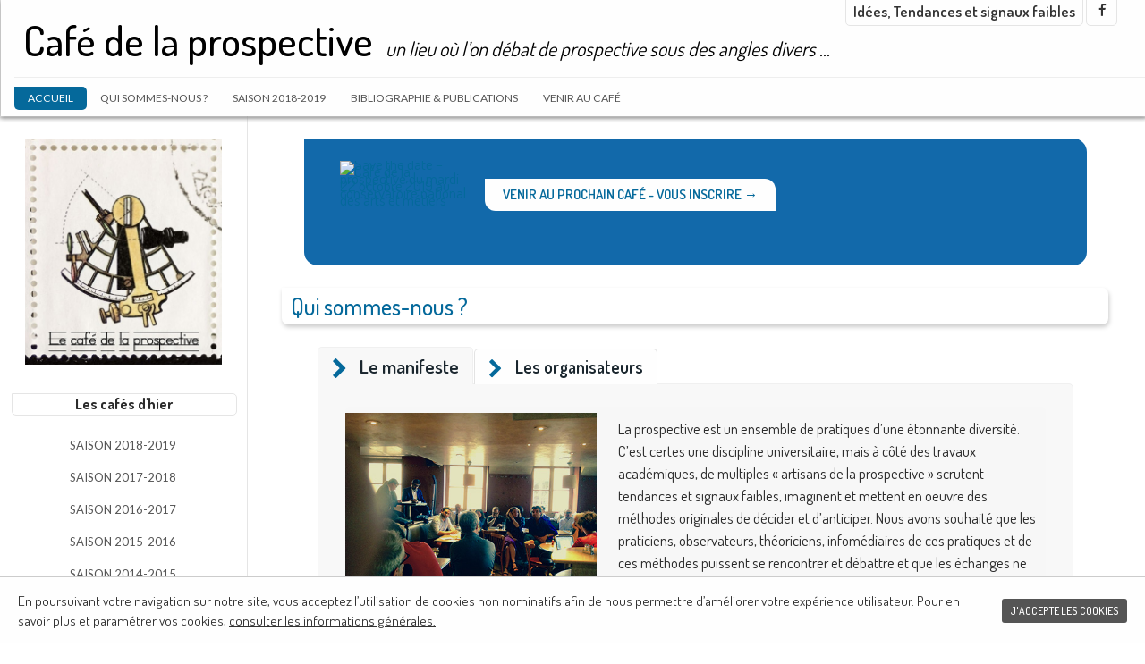

--- FILE ---
content_type: text/html; charset=UTF-8
request_url: https://www.cafedelaprospective.fr/
body_size: 8961
content:
<!DOCTYPE html>
<!--[if IE 7]>
<html class="ie ie7" lang="fr-FR">
<![endif]-->
<!--[if IE 8]>
<html class="ie ie8" lang="fr-FR">
<![endif]-->
<!--[if !(IE 7) & !(IE 8)]><!-->
<html lang="fr-FR">
<!--<![endif]-->
<head>

<!-- Google tag (gtag.js) -->
<script async src="https://www.googletagmanager.com/gtag/js?id=G-QZY23JM888"></script>
<script>
  window.dataLayer = window.dataLayer || [];
  function gtag(){dataLayer.push(arguments);}
  gtag('js', new Date());

  gtag('config', 'G-QZY23JM888');
</script>

	<meta charset="UTF-8">

<!-- This site is SEO optimized by wpSEO / https://wpseo.de -->
<title>Café de la prospective</title>
<meta name="description" content="un lieu où l’on débat de prospective sous des angles divers …" />
<meta name="robots" content="index, follow" />
<link rel="canonical" href="https://www.cafedelaprospective.fr/" />

	<meta name="viewport" content="width=device-width">
	
	<link rel="profile" href="http://gmpg.org/xfn/11">
	<link rel="pingback" href="https://www.cafedelaprospective.fr/xmlrpc.php">
	<!--[if lt IE 9]>
	<script src="https://www.cafedelaprospective.fr/wp-content/themes/cafedelaprospective/js/html5.js"></script>
	<![endif]-->
	<link rel='dns-prefetch' href='//www.google.com' />
<link rel='dns-prefetch' href='//fonts.googleapis.com' />
<link rel='dns-prefetch' href='//s.w.org' />
<link rel="alternate" type="application/rss+xml" title="Café de la prospective &raquo; Flux" href="https://www.cafedelaprospective.fr/feed/" />
<link rel="alternate" type="application/rss+xml" title="Café de la prospective &raquo; Flux des commentaires" href="https://www.cafedelaprospective.fr/comments/feed/" />
		<script type="text/javascript">
			window._wpemojiSettings = {"baseUrl":"https:\/\/s.w.org\/images\/core\/emoji\/11.2.0\/72x72\/","ext":".png","svgUrl":"https:\/\/s.w.org\/images\/core\/emoji\/11.2.0\/svg\/","svgExt":".svg","source":{"concatemoji":"https:\/\/www.cafedelaprospective.fr\/wp-includes\/js\/wp-emoji-release.min.js?ver=5.1.21"}};
			!function(e,a,t){var n,r,o,i=a.createElement("canvas"),p=i.getContext&&i.getContext("2d");function s(e,t){var a=String.fromCharCode;p.clearRect(0,0,i.width,i.height),p.fillText(a.apply(this,e),0,0);e=i.toDataURL();return p.clearRect(0,0,i.width,i.height),p.fillText(a.apply(this,t),0,0),e===i.toDataURL()}function c(e){var t=a.createElement("script");t.src=e,t.defer=t.type="text/javascript",a.getElementsByTagName("head")[0].appendChild(t)}for(o=Array("flag","emoji"),t.supports={everything:!0,everythingExceptFlag:!0},r=0;r<o.length;r++)t.supports[o[r]]=function(e){if(!p||!p.fillText)return!1;switch(p.textBaseline="top",p.font="600 32px Arial",e){case"flag":return s([55356,56826,55356,56819],[55356,56826,8203,55356,56819])?!1:!s([55356,57332,56128,56423,56128,56418,56128,56421,56128,56430,56128,56423,56128,56447],[55356,57332,8203,56128,56423,8203,56128,56418,8203,56128,56421,8203,56128,56430,8203,56128,56423,8203,56128,56447]);case"emoji":return!s([55358,56760,9792,65039],[55358,56760,8203,9792,65039])}return!1}(o[r]),t.supports.everything=t.supports.everything&&t.supports[o[r]],"flag"!==o[r]&&(t.supports.everythingExceptFlag=t.supports.everythingExceptFlag&&t.supports[o[r]]);t.supports.everythingExceptFlag=t.supports.everythingExceptFlag&&!t.supports.flag,t.DOMReady=!1,t.readyCallback=function(){t.DOMReady=!0},t.supports.everything||(n=function(){t.readyCallback()},a.addEventListener?(a.addEventListener("DOMContentLoaded",n,!1),e.addEventListener("load",n,!1)):(e.attachEvent("onload",n),a.attachEvent("onreadystatechange",function(){"complete"===a.readyState&&t.readyCallback()})),(n=t.source||{}).concatemoji?c(n.concatemoji):n.wpemoji&&n.twemoji&&(c(n.twemoji),c(n.wpemoji)))}(window,document,window._wpemojiSettings);
		</script>
		<style type="text/css">
img.wp-smiley,
img.emoji {
	display: inline !important;
	border: none !important;
	box-shadow: none !important;
	height: 1em !important;
	width: 1em !important;
	margin: 0 .07em !important;
	vertical-align: -0.1em !important;
	background: none !important;
	padding: 0 !important;
}
</style>
	<link rel='stylesheet' id='wp-block-library-css'  href='https://www.cafedelaprospective.fr/wp-includes/css/dist/block-library/style.min.css?ver=5.1.21' type='text/css' media='all' />
<link rel='stylesheet' id='lptw-style-css'  href='https://www.cafedelaprospective.fr/wp-content/plugins/advanced-recent-posts/lptw-recent-posts.css?ver=5.1.21' type='text/css' media='all' />
<link rel='stylesheet' id='contact-form-7-css'  href='https://www.cafedelaprospective.fr/wp-content/plugins/contact-form-7/includes/css/styles.css?ver=5.1.1' type='text/css' media='all' />
<link rel='stylesheet' id='juiz_sps_styles-css'  href='https://www.cafedelaprospective.fr/wp-content/plugins/juiz-social-post-sharer/css/juiz-social-post-sharer-7.min.css?ver=1.4.9' type='text/css' media='all' />
<link rel='stylesheet' id='cookie-consent-style-css'  href='https://www.cafedelaprospective.fr/wp-content/plugins/uk-cookie-consent/assets/css/style.css?ver=5.1.21' type='text/css' media='all' />
<link rel='stylesheet' id='twentyfourteen-lato-css'  href='https://fonts.googleapis.com/css?family=Lato%3A300%2C400%2C700%2C900%2C300italic%2C400italic%2C700italic&#038;subset=latin%2Clatin-ext' type='text/css' media='all' />
<link rel='stylesheet' id='genericons-css'  href='https://www.cafedelaprospective.fr/wp-content/themes/cafedelaprospective/genericons/genericons.css?ver=3.0.3' type='text/css' media='all' />
<link rel='stylesheet' id='twentyfourteen-style-css'  href='https://www.cafedelaprospective.fr/wp-content/themes/cafedelaprospective/style.css?ver=5.1.21' type='text/css' media='all' />
<!--[if lt IE 9]>
<link rel='stylesheet' id='twentyfourteen-ie-css'  href='https://www.cafedelaprospective.fr/wp-content/themes/cafedelaprospective/css/ie.css?ver=20131205' type='text/css' media='all' />
<![endif]-->
<link rel='stylesheet' id='js_composer_front-css'  href='https://www.cafedelaprospective.fr/wp-content/plugins/js_composer/assets/css/js_composer.min.css?ver=5.7' type='text/css' media='all' />
<script type='text/javascript' src='https://www.cafedelaprospective.fr/wp-includes/js/jquery/jquery.js?ver=1.12.4'></script>
<script type='text/javascript' src='https://www.cafedelaprospective.fr/wp-includes/js/jquery/jquery-migrate.min.js?ver=1.4.1'></script>
<link rel='https://api.w.org/' href='https://www.cafedelaprospective.fr/wp-json/' />
<link rel="EditURI" type="application/rsd+xml" title="RSD" href="https://www.cafedelaprospective.fr/xmlrpc.php?rsd" />
<link rel="wlwmanifest" type="application/wlwmanifest+xml" href="https://www.cafedelaprospective.fr/wp-includes/wlwmanifest.xml" /> 
<meta name="generator" content="WordPress 5.1.21" />
<link rel='shortlink' href='https://www.cafedelaprospective.fr/' />
<link rel="alternate" type="application/json+oembed" href="https://www.cafedelaprospective.fr/wp-json/oembed/1.0/embed?url=https%3A%2F%2Fwww.cafedelaprospective.fr%2F" />
<link rel="alternate" type="text/xml+oembed" href="https://www.cafedelaprospective.fr/wp-json/oembed/1.0/embed?url=https%3A%2F%2Fwww.cafedelaprospective.fr%2F&#038;format=xml" />
<style id="ctcc-css" type="text/css" media="screen">
				#catapult-cookie-bar {
					box-sizing: border-box;
					max-height: 0;
					opacity: 0;
					z-index: 99999;
					overflow: hidden;
					color: #333333;
					position: fixed;
					left: 0;
					bottom: 0;
					width: 100%;
					background-color: #fefefe;
				}
				#catapult-cookie-bar a {
					color: #333333;
				}
				#catapult-cookie-bar .x_close span {
					background-color: #ffffff;
				}
				button#catapultCookie {
					background:#555555;
					color: #ffffff;
					border: 0; padding: 6px 9px; border-radius: 3px;
				}
				#catapult-cookie-bar h3 {
					color: #333333;
				}
				.has-cookie-bar #catapult-cookie-bar {
					opacity: 1;
					max-height: 999px;
					min-height: 30px;
				}</style><meta name="generator" content="Powered by WPBakery Page Builder - drag and drop page builder for WordPress."/>
<!--[if lte IE 9]><link rel="stylesheet" type="text/css" href="https://www.cafedelaprospective.fr/wp-content/plugins/js_composer/assets/css/vc_lte_ie9.min.css" media="screen"><![endif]--><noscript><style type="text/css"> .wpb_animate_when_almost_visible { opacity: 1; }</style></noscript><script>
  (function(i,s,o,g,r,a,m){i['GoogleAnalyticsObject']=r;i[r]=i[r]||function(){
  (i[r].q=i[r].q||[]).push(arguments)},i[r].l=1*new Date();a=s.createElement(o),
  m=s.getElementsByTagName(o)[0];a.async=1;a.src=g;m.parentNode.insertBefore(a,m)
  })(window,document,'script','//www.google-analytics.com/analytics.js','ga');
 
  ga('create', 'UA-73264838-1', 'auto');
  ga('send', 'pageview');
 
</script>
</head>

<body class="home page-template page-template-page-templates page-template-full-width page-template-page-templatesfull-width-php page page-id-2 group-blog masthead-fixed full-width footer-widgets grid wpb-js-composer js-comp-ver-5.7 vc_responsive">
<div id="page" class="hfeed site">
	
	<header id="masthead" class="site-header" role="banner">
		<div class="header-main">
			<div class="site-title"><a href="https://www.cafedelaprospective.fr/" rel="home">Café de la prospective</a>
            			<span class="site-description">un lieu où l’on débat de prospective sous des angles divers …</span>
			            </div>
            <nav id="primary-navigation" class="site-navigation primary-navigation" role="navigation">
				<button class="menu-toggle">Menu principal</button>
				<a class="screen-reader-text skip-link" href="#content">Aller au contenu principal</a>
				<div class="menu-cafes-de-la-prospective-container"><ul id="primary-menu" class="nav-menu"><li id="menu-item-373" class="menu-item menu-item-type-post_type menu-item-object-page menu-item-home current-menu-item page_item page-item-2 current_page_item menu-item-373"><a href="https://www.cafedelaprospective.fr/" aria-current="page">Accueil</a></li>
<li id="menu-item-433" class="menu-item menu-item-type-post_type menu-item-object-page menu-item-433"><a href="https://www.cafedelaprospective.fr/qui-sommes-nous/">Qui sommes-nous ?</a></li>
<li id="menu-item-1259" class="menu-item menu-item-type-post_type menu-item-object-page menu-item-1259"><a href="https://www.cafedelaprospective.fr/saison-2018-2019/">Saison 2018-2019</a></li>
<li id="menu-item-643" class="menu-item menu-item-type-post_type menu-item-object-page menu-item-643"><a href="https://www.cafedelaprospective.fr/idees-tendances-et-signaux-faibles/">Idées, tendances et signaux faibles</a></li>
<li id="menu-item-404" class="menu-item menu-item-type-post_type menu-item-object-page menu-item-404"><a href="https://www.cafedelaprospective.fr/bibliographie-et-publications/">Bibliographie &#038; Publications</a></li>
<li id="menu-item-632" class="menu-item menu-item-type-custom menu-item-object-custom menu-item-632"><a href="https://www.cafedelaprospective.fr/venir-au-cafe/">Venir au café</a></li>
</ul></div>            </nav>

			<div id="header-menu" style="float:right; position:absolute; right:2.5%;">
				<a class="header-menu" href="https://www.cafedelaprospective.fr/idees-tendances-et-signaux-faibles/">Idées, Tendances et signaux faibles</a> <a class="header-menu" href="https://fr-fr.facebook.com/Caf%C3%A9-de-la-prospective-136455586432516/" title="Rejoignez-nous sur Facebook" target="_blank"><span class="juiz_sps_icon jsps-facebook"></span></a>
			</div>
            
                
		</div>

		
	</header><!-- #masthead -->

	<div id="main" class="site-main">

<div id="main-content" class="main-content">


	<div id="primary" class="content-area">
		<div id="content" class="site-content" role="main">
			
<article id="post-2" class="post-2 page type-page status-publish hentry">
	<header class="entry-header"><h1 class="entry-title">Café de la prospective</h1></header><!-- .entry-header -->
	<div class="entry-content">
		<div id="annonce" class="vc_row wpb_row vc_row-fluid frame"><div class="wpb_column vc_column_container vc_col-sm-12"><div class="vc_column-inner"><div class="wpb_wrapper">
	<div class="wpb_text_column wpb_content_element " >
		<div class="wpb_wrapper">
			<div class="lptw-container" id="lptw-grid-16775"><article class="grid-layout lptw-grid-element grid-element-light" style="margin-bottom: 10px; background-color: #fff; width: 99.00%; ">
<header>
<div class="lptw-post-grid-link"><a href="https://www.cafedelaprospective.fr/cafe-de-la-prospective-du-21-novembre-2018-geoffrey-delcroix/"><img src="" alt="Save the date &#8211; Café de la prospective du mardi 22 octobre 2019 au conservatoire national des arts et métiers" /></a>
</div><div class="lptw-post-header"><a class="lptw-post-title title-light"  href="https://www.cafedelaprospective.fr/cafe-de-la-prospective-du-21-novembre-2018-geoffrey-delcroix/" target="_self">Save the date &#8211; Café de la prospective du mardi 22 octobre 2019 au conservatoire national des arts et métiers</a>
</div>
</header><section>
<div class="post-excerpt content-light" ><div style="display: inline; "></div><a class="read-more-link link-light" style="margin-left: 5px; display: inline; " href="https://www.cafedelaprospective.fr/cafe-de-la-prospective-du-21-novembre-2018-geoffrey-delcroix/" target="_self">Venir au prochain Café - Vous inscrire →</a>
</div>
</section></article>
</div><script>
                            jQuery(window).on("load", function() {
                              var $ = jQuery;
                              $(".overlay").css("display", "block");
                              var $container = $("#lptw-grid-16775");
                              var fluid_images = true;
                              var countedColumnWidth;

                              // initialize
                              $container.masonry({
                                  itemSelector: ".lptw-grid-element",     columnWidth: function(containerWidth) {
                                        if (containerWidth < 641) {
                                            $(".lptw-grid-element").css("width", "100%");
                                            countedColumnWidth = containerWidth - 1;
                                        } else if (containerWidth > 640) {
                                            $(".lptw-grid-element").css("width", "99.00%");
                                            $(".lptw-featured").css("width", "199.00%");
                                            if (fluid_images === true) {
                                        	    countedColumnWidth = (containerWidth / 1) - 1
                                            } else {
                                        	    countedColumnWidth = 300 - 1
                                            }
                                        }
                                        return countedColumnWidth;
                                  }     });

                                $(window).resize(function() {
                                	var $container = $("#grid-container");
                                	var viewport = $(window).width();
                                    var fluid_images = true;

                                	if (viewport < 641) {
                                        $(".lptw-grid-element").css("width", "100%");
                                        $(".lptw-grid-element").css("height", "auto");
                                		$container.masonry("option", {
                                			columnWidth: viewport - 1
                                		});
                                	} else if (viewport > 640) {
                                        var containerWidth = $container.width();
                                        $(".lptw-grid-element").css("width", "99.00%");
                                        $(".lptw-featured").css("width", "199.00%");

                                        if (fluid_images === true) {
                                    		$container.masonry("option", {
                                    			columnWidth: (containerWidth / 1) - 1
                                    		});
                                        } else {
                                            $(".lptw-featured").css("height", "");
                                    		$container.masonry("option", {
                                    			columnWidth: 300 - 1
                                    		});
                                        }
                                    }
                                });

                            });

                        </script>

		</div>
	</div>
</div></div></div></div><div class="vc_row wpb_row vc_row-fluid qui-sommes-nous"><div class="wpb_column vc_column_container vc_col-sm-12"><div class="vc_column-inner"><div class="wpb_wrapper"><h2 style="text-align: left" class="vc_custom_heading" >Qui sommes-nous ?</h2><div class="vc_tta-container" data-vc-action="collapse"><div class="vc_general vc_tta vc_tta-tabs vc_tta-color-grey vc_tta-style-classic vc_tta-shape-rounded vc_tta-spacing-1 vc_tta-tabs-position-top vc_tta-controls-align-left"><div class="vc_tta-tabs-container"><ul class="vc_tta-tabs-list"><li class="vc_tta-tab vc_active" data-vc-tab><a href="#le-manifeste" data-vc-tabs data-vc-container=".vc_tta"><i class="vc_tta-icon fa fa-chevron-right"></i><span class="vc_tta-title-text">Le manifeste</span></a></li><li class="vc_tta-tab" data-vc-tab><a href="#les-organisateurs" data-vc-tabs data-vc-container=".vc_tta"><i class="vc_tta-icon fa fa-chevron-right"></i><span class="vc_tta-title-text">Les organisateurs</span></a></li></ul></div><div class="vc_tta-panels-container"><div class="vc_tta-panels"><div class="vc_tta-panel vc_active" id="le-manifeste" data-vc-content=".vc_tta-panel-body"><div class="vc_tta-panel-heading"><h4 class="vc_tta-panel-title"><a href="#le-manifeste" data-vc-accordion data-vc-container=".vc_tta-container"><i class="vc_tta-icon fa fa-chevron-right"></i><span class="vc_tta-title-text">Le manifeste</span></a></h4></div><div class="vc_tta-panel-body"><section class="vc_cta3-container" >
	<div class="vc_general vc_cta3 vc_cta3-style-classic vc_cta3-shape-rounded vc_cta3-align-left vc_cta3-color-classic vc_cta3-icon-size-md vc_cta3-actions-bottom">
						<div class="vc_cta3_content-container">
									<div class="vc_cta3-content">
				<header class="vc_cta3-content-header">
														</header>
				<p><img class=" wp-image-21 alignleft" src="https://www.cafedelaprospective.fr/wp-content/uploads/Cafe-de-la-prospective_photo2.jpg" alt="Cafe-de-la-prospective_photo2" width="281" height="209" /></p>
<p>La prospective est un ensemble de pratiques d’une étonnante diversité. C&rsquo;est certes une discipline universitaire, mais à côté des travaux académiques, de multiples « artisans de la prospective » scrutent tendances et signaux faibles, imaginent et mettent en oeuvre des méthodes originales de décider et d&rsquo;anticiper. Nous avons souhaité que les praticiens, observateurs, théoriciens, infomédiaires de ces pratiques et de ces méthodes puissent se rencontrer et débattre et que les échanges ne soient pas seulement virtuels. La « rencontre fortuite d’un blog de consultant et d’un rapport téléchargeable du CGSP sur un iPad », pour paraphraser Isidore Ducasse, est toujours possible. Mais elle est moins excitante qu’un débat bien réel dans un endroit convivial.</p>
			</div>
			<div class="vc_cta3-actions"><div class="vc_btn3-container vc_btn3-left" >
	<a onmouseleave="this.style.borderColor='#1269aa'; this.style.backgroundColor='transparent'; this.style.color='#1269aa'" onmouseenter="this.style.borderColor='#1269aa'; this.style.backgroundColor='#1269aa'; this.style.color='#ffffff';" style="border-color:#1269aa; color:#1269aa;" class="vc_general vc_btn3 vc_btn3-size-md vc_btn3-shape-rounded vc_btn3-style-outline-custom vc_btn3-block vc_btn3-icon-right" href="https://www.cafedelaprospective.fr/qui-sommes-nous/" title="">Lire la suite du manifeste <i class="vc_btn3-icon fa fa-long-arrow-right"></i></a></div>
</div>					</div>
					</div>
</section>

</div></div><div class="vc_tta-panel" id="les-organisateurs" data-vc-content=".vc_tta-panel-body"><div class="vc_tta-panel-heading"><h4 class="vc_tta-panel-title"><a href="#les-organisateurs" data-vc-accordion data-vc-container=".vc_tta-container"><i class="vc_tta-icon fa fa-chevron-right"></i><span class="vc_tta-title-text">Les organisateurs</span></a></h4></div><div class="vc_tta-panel-body"><div class="vc_row wpb_row vc_inner vc_row-fluid"><div class="wpb_column vc_column_container vc_col-sm-4"><div class="vc_column-inner"><div class="wpb_wrapper">
	<div class="wpb_text_column wpb_content_element " >
		<div class="wpb_wrapper">
			<p><img class="alignleft wp-image-681" src="https://www.cafedelaprospective.fr/wp-content/uploads/Regine-Monti.png" alt="Régine Monti" width="120" height="149" srcset="https://www.cafedelaprospective.fr/wp-content/uploads/Regine-Monti.png 345w, https://www.cafedelaprospective.fr/wp-content/uploads/Regine-Monti-242x300.png 242w" sizes="(max-width: 120px) 100vw, 120px" /><strong>Régine MONTI</strong><br />
Professeure  associée au CNAM, Directrice associée du GERPA</p>

		</div>
	</div>
</div></div></div><div class="wpb_column vc_column_container vc_col-sm-4"><div class="vc_column-inner"><div class="wpb_wrapper">
	<div class="wpb_text_column wpb_content_element " >
		<div class="wpb_wrapper">
			<p><img class="alignleft wp-image-669" src="https://www.cafedelaprospective.fr/wp-content/uploads/Marc-Mousli1.jpg" alt="Marc Mousli" width="120" height="150" /><strong>Marc Mousli</strong><br />
Prospectiviste</p>

		</div>
	</div>
</div></div></div><div class="wpb_column vc_column_container vc_col-sm-4"><div class="vc_column-inner"><div class="wpb_wrapper">
	<div class="wpb_text_column wpb_content_element " >
		<div class="wpb_wrapper">
			<p><img class="alignleft wp-image-678" src="https://www.cafedelaprospective.fr/wp-content/uploads/Philippe-Durance.jpg" alt="Philippe Durance" width="120" height="150" /><strong>Philippe Durance</strong><br />
Professeur du CNAM</p>

		</div>
	</div>
</div></div></div></div></div></div></div></div></div></div></div></div></div></div><div class="vc_row wpb_row vc_row-fluid idees-tendances"><div class="wpb_column vc_column_container vc_col-sm-12"><div class="vc_column-inner"><div class="wpb_wrapper"><h2 style="text-align: left" class="vc_custom_heading" >Idées, tendances et signaux faibles</h2>
	<div class="wpb_text_column wpb_content_element " >
		<div class="wpb_wrapper">
			<div class="lptw-container" id="lptw-grid-54882"><article class="grid-layout lptw-grid-element grid-element-light" style="margin-bottom: 10px; background-color: #fff; width: 99.00%; ">
<header>
<div class="lptw-post-grid-link"><a href="https://www.cafedelaprospective.fr/crise-de-la-prevision-essor-de-la-prospective/"><img src="https://www.cafedelaprospective.fr/wp-content/uploads/MG.jpg" alt="Crise de la prévision, essor de la prospective" /></a>
</div><div class="lptw-post-header"><a class="lptw-post-date date-light"  href="https://www.cafedelaprospective.fr/crise-de-la-prevision-essor-de-la-prospective/" target="_self">10.05.2017</a><a class="lptw-post-title title-light"  href="https://www.cafedelaprospective.fr/crise-de-la-prevision-essor-de-la-prospective/" target="_self">Crise de la prévision, essor de la prospective</a>
</div>
</header><section>
<div class="post-excerpt content-light" ><div style="display: inline; ">Il y a juste quarante ans, en 1977, paraissait aux PUF « Crise de la prévision, essor de la prospective », un livre de 188 pages tiré par Michel Godet de sa thèse de doctorat en sciences économiques. Michel a 29 ans. Il est ingénieur en chef à la SEMA, florissante société d’études dirigée par Jacques Lesourne. &hellip; <a href="https://www.cafedelaprospective.fr/crise-de-la-prevision-essor-de-la-prospective/" class="more-link">Continuer la lecture du compte rendu <span class="screen-reader-text">Crise de la prévision, essor de la prospective</span> <span class="meta-nav">&rarr;</span></a></div><a class="read-more-link link-light" style="margin-left: 5px; display: inline; " href="https://www.cafedelaprospective.fr/crise-de-la-prevision-essor-de-la-prospective/" target="_self">En savoir plus →</a>
</div>
</section></article>
<article class="grid-layout lptw-grid-element grid-element-light" style="margin-bottom: 10px; background-color: #fff; width: 99.00%; ">
<header>
<div class="lptw-post-grid-link"><a href="https://www.cafedelaprospective.fr/thierry-gaudin-interviewe-au-lendemain-du-11-septembre-2001/"><img src="https://www.cafedelaprospective.fr/wp-content/uploads/Gaudin_Chiclayo_2012-e1484200145569.jpg" alt="Thierry Gaudin interviewé au lendemain du 11 septembre 2001" /></a>
</div><div class="lptw-post-header"><a class="lptw-post-date date-light"  href="https://www.cafedelaprospective.fr/thierry-gaudin-interviewe-au-lendemain-du-11-septembre-2001/" target="_self">12.01.2017</a><a class="lptw-post-title title-light"  href="https://www.cafedelaprospective.fr/thierry-gaudin-interviewe-au-lendemain-du-11-septembre-2001/" target="_self">Thierry Gaudin interviewé au lendemain du 11 septembre 2001</a>
</div>
</header><section>
<div class="post-excerpt content-light" ><div style="display: inline; ">Nous travaillons au compte rendu de la séance du 16 novembre 2016 du Café de la prospective, où nous avons accueilli Thierry Gaudin. Ce travail m&rsquo;a permis de retrouver une interview  de Thierry dans L&rsquo;Express &#8211; L&rsquo;Expansion du 20/12/2001 . Je n&rsquo;ai pas résisté au plaisir de la partager sur notre site. Propos recueillis par  Christian &hellip; <a href="https://www.cafedelaprospective.fr/thierry-gaudin-interviewe-au-lendemain-du-11-septembre-2001/" class="more-link">Continuer la lecture du compte rendu <span class="screen-reader-text">Thierry Gaudin interviewé au lendemain du 11 septembre 2001</span> <span class="meta-nav">&rarr;</span></a></div><a class="read-more-link link-light" style="margin-left: 5px; display: inline; " href="https://www.cafedelaprospective.fr/thierry-gaudin-interviewe-au-lendemain-du-11-septembre-2001/" target="_self">En savoir plus →</a>
</div>
</section></article>
<article class="grid-layout lptw-grid-element grid-element-light" style="margin-bottom: 10px; background-color: #fff; width: 99.00%; ">
<header>
<div class="lptw-post-grid-link"><a href="https://www.cafedelaprospective.fr/apprendre-autrement-lecole-42/"><img src="https://www.cafedelaprospective.fr/wp-content/uploads/42.jpg" alt="Apprendre autrement : l&rsquo;école 42" /></a>
</div><div class="lptw-post-header"><a class="lptw-post-date date-light"  href="https://www.cafedelaprospective.fr/apprendre-autrement-lecole-42/" target="_self">19.09.2016</a><a class="lptw-post-title title-light"  href="https://www.cafedelaprospective.fr/apprendre-autrement-lecole-42/" target="_self">Apprendre autrement : l&rsquo;école 42</a>
</div>
</header><section>
<div class="post-excerpt content-light" ><div style="display: inline; ">Former autrement à des métiers émergents Parmi les établissements qui se sont attaqués au défi d’une «formation à des métiers qui n’existent pas», le plus original est sans doute « 42 », l’école créée par Xavier Niel et Nicolas Sadirac avec l’ambition de former (gratuitement) mille développeurs informatiques par an, soit 20% des besoins de la France. C’est &hellip; <a href="https://www.cafedelaprospective.fr/apprendre-autrement-lecole-42/" class="more-link">Continuer la lecture du compte rendu <span class="screen-reader-text">Apprendre autrement : l&rsquo;école 42</span> <span class="meta-nav">&rarr;</span></a></div><a class="read-more-link link-light" style="margin-left: 5px; display: inline; " href="https://www.cafedelaprospective.fr/apprendre-autrement-lecole-42/" target="_self">En savoir plus →</a>
</div>
</section></article>
</div><script>
                            jQuery(window).on("load", function() {
                              var $ = jQuery;
                              $(".overlay").css("display", "block");
                              var $container = $("#lptw-grid-54882");
                              var fluid_images = true;
                              var countedColumnWidth;

                              // initialize
                              $container.masonry({
                                  itemSelector: ".lptw-grid-element",     columnWidth: function(containerWidth) {
                                        if (containerWidth < 641) {
                                            $(".lptw-grid-element").css("width", "100%");
                                            countedColumnWidth = containerWidth - 1;
                                        } else if (containerWidth > 640) {
                                            $(".lptw-grid-element").css("width", "99.00%");
                                            $(".lptw-featured").css("width", "199.00%");
                                            if (fluid_images === true) {
                                        	    countedColumnWidth = (containerWidth / 1) - 1
                                            } else {
                                        	    countedColumnWidth = 300 - 1
                                            }
                                        }
                                        return countedColumnWidth;
                                  }     });

                                $(window).resize(function() {
                                	var $container = $("#grid-container");
                                	var viewport = $(window).width();
                                    var fluid_images = true;

                                	if (viewport < 641) {
                                        $(".lptw-grid-element").css("width", "100%");
                                        $(".lptw-grid-element").css("height", "auto");
                                		$container.masonry("option", {
                                			columnWidth: viewport - 1
                                		});
                                	} else if (viewport > 640) {
                                        var containerWidth = $container.width();
                                        $(".lptw-grid-element").css("width", "99.00%");
                                        $(".lptw-featured").css("width", "199.00%");

                                        if (fluid_images === true) {
                                    		$container.masonry("option", {
                                    			columnWidth: (containerWidth / 1) - 1
                                    		});
                                        } else {
                                            $(".lptw-featured").css("height", "");
                                    		$container.masonry("option", {
                                    			columnWidth: 300 - 1
                                    		});
                                        }
                                    }
                                });

                            });

                        </script>

		</div>
	</div>
</div></div></div></div>	</div><!-- .entry-content -->
</article><!-- #post-## -->
		</div><!-- #content -->
	</div><!-- #primary -->
</div><!-- #main-content -->




<div id="secondary">

	

    

    <div class="sidebar_left">    

   
    <a href="https://www.cafedelaprospective.fr/" rel="home"><img class="rpwe-aligncenter rpwe-thumb cdlp" alt="Café de la prospective" src="https://www.cafedelaprospective.fr/wp-content/uploads/cafe-de-la-prospective_logo.jpg"></a>

    

    

    

        <h3>Les cafés d'hier</h3>
    <nav role="navigation" class="navigation site-navigation secondary-navigation">

		<div class="menu-primary-navigation-container"><ul id="menu-primary-navigation" class="menu"><li id="menu-item-1260" class="menu-item menu-item-type-post_type menu-item-object-page menu-item-1260"><a href="https://www.cafedelaprospective.fr/saison-2018-2019/">Saison 2018-2019</a></li>
<li id="menu-item-1172" class="menu-item menu-item-type-post_type menu-item-object-page menu-item-1172"><a href="https://www.cafedelaprospective.fr/saison-2017-2018/">Saison 2017-2018</a></li>
<li id="menu-item-986" class="menu-item menu-item-type-post_type menu-item-object-page menu-item-986"><a href="https://www.cafedelaprospective.fr/saison-2016-2017/">Saison 2016-2017</a></li>
<li id="menu-item-781" class="menu-item menu-item-type-post_type menu-item-object-page menu-item-781"><a href="https://www.cafedelaprospective.fr/saison-2015-2016/">Saison 2015-2016</a></li>
<li id="menu-item-425" class="menu-item menu-item-type-taxonomy menu-item-object-category menu-item-425"><a href="https://www.cafedelaprospective.fr/category/saison-2014-2015/">Saison 2014-2015</a></li>
<li id="menu-item-426" class="menu-item menu-item-type-taxonomy menu-item-object-category menu-item-426"><a href="https://www.cafedelaprospective.fr/category/saison-2013-2014/">Saison 2013-2014</a></li>
<li id="menu-item-427" class="menu-item menu-item-type-taxonomy menu-item-object-category menu-item-427"><a href="https://www.cafedelaprospective.fr/category/saison-2012-2013/">Saison 2012-2013</a></li>
<li id="menu-item-428" class="menu-item menu-item-type-taxonomy menu-item-object-category menu-item-428"><a href="https://www.cafedelaprospective.fr/category/saison-2011-2012/">Saison 2011-2012</a></li>
<li id="menu-item-710" class="menu-item menu-item-type-post_type menu-item-object-page menu-item-710"><a href="https://www.cafedelaprospective.fr/idees-tendances-et-signaux-faibles/">Idées, tendances et signaux faibles</a></li>
</ul></div>
	</nav>

	


	
    </div>

</div><!-- #secondary -->




		</div><!-- #main -->



		<footer id="colophon" class="site-footer" role="contentinfo">



			
<div id="supplementary">
	<div id="footer-sidebar" class="footer-sidebar widget-area" role="complementary">
		<aside id="nav_menu-2" class="widget widget_nav_menu"><div class="menu-footer-navigation-container"><ul id="menu-footer-navigation" class="menu"><li id="menu-item-201" class="menu-item menu-item-type-post_type menu-item-object-page menu-item-home current-menu-item page_item page-item-2 current_page_item menu-item-201"><a href="https://www.cafedelaprospective.fr/" aria-current="page">Café de la prospective</a></li>
<li id="menu-item-1256" class="menu-item menu-item-type-post_type menu-item-object-page menu-item-1256"><a href="https://www.cafedelaprospective.fr/saison-2018-2019/">Saison 2018-2019</a></li>
<li id="menu-item-205" class="menu-item menu-item-type-post_type menu-item-object-page menu-item-205"><a href="https://www.cafedelaprospective.fr/idees-tendances-et-signaux-faibles/">Idées, tendances et signaux faibles</a></li>
<li id="menu-item-202" class="menu-item menu-item-type-post_type menu-item-object-page menu-item-202"><a href="https://www.cafedelaprospective.fr/bibliographie-et-publications/">Bibliographie &#038; Publications</a></li>
<li id="menu-item-206" class="menu-item menu-item-type-post_type menu-item-object-page menu-item-206"><a href="https://www.cafedelaprospective.fr/nous-contacter/">Nous contacter</a></li>
</ul></div></aside>	</div><!-- #footer-sidebar -->
</div><!-- #supplementary -->



			<div class="site-info">

				
				<a href="">Café de la prospective © 2019</a>

			</div><!-- .site-info -->

		</footer><!-- #colophon -->

	</div><!-- #page -->



	<link rel='stylesheet' id='vc_tta_style-css'  href='https://www.cafedelaprospective.fr/wp-content/plugins/js_composer/assets/css/js_composer_tta.min.css?ver=5.7' type='text/css' media='all' />
<link rel='stylesheet' id='font-awesome-css'  href='https://www.cafedelaprospective.fr/wp-content/plugins/js_composer/assets/lib/bower/font-awesome/css/font-awesome.min.css?ver=5.7' type='text/css' media='all' />
<script type='text/javascript' src='https://www.cafedelaprospective.fr/wp-includes/js/imagesloaded.min.js?ver=3.2.0'></script>
<script type='text/javascript' src='https://www.cafedelaprospective.fr/wp-includes/js/masonry.min.js?ver=3.3.2'></script>
<script type='text/javascript' src='https://www.cafedelaprospective.fr/wp-includes/js/jquery/jquery.masonry.min.js?ver=3.1.2b'></script>
<script type='text/javascript' src='https://www.cafedelaprospective.fr/wp-content/plugins/advanced-recent-posts/lptw-recent-posts.js?ver=5.1.21'></script>
<script type='text/javascript'>
/* <![CDATA[ */
var wpcf7 = {"apiSettings":{"root":"https:\/\/www.cafedelaprospective.fr\/wp-json\/contact-form-7\/v1","namespace":"contact-form-7\/v1"}};
/* ]]> */
</script>
<script type='text/javascript' src='https://www.cafedelaprospective.fr/wp-content/plugins/contact-form-7/includes/js/scripts.js?ver=5.1.1'></script>
<script type='text/javascript' src='https://www.cafedelaprospective.fr/wp-content/plugins/juiz-social-post-sharer/js/juiz-social-post-sharer.min.js?ver=1.4.9'></script>
<script type='text/javascript'>
/* <![CDATA[ */
var ctcc_vars = {"expiry":"30","method":"1","version":"1"};
/* ]]> */
</script>
<script type='text/javascript' src='https://www.cafedelaprospective.fr/wp-content/plugins/uk-cookie-consent/assets/js/uk-cookie-consent-js.js?ver=2.3.0'></script>
<script type='text/javascript' src='https://www.google.com/recaptcha/api.js?render=6LcnnZQUAAAAAB6HUFJGkC5Flg6hAs864mHGX13N&#038;ver=3.0'></script>
<script type='text/javascript' src='https://www.cafedelaprospective.fr/wp-content/themes/cafedelaprospective/js/functions.js?ver=20150315'></script>
<script type='text/javascript' src='https://www.cafedelaprospective.fr/wp-includes/js/wp-embed.min.js?ver=5.1.21'></script>
<script type='text/javascript' src='https://www.cafedelaprospective.fr/wp-content/plugins/js_composer/assets/js/dist/js_composer_front.min.js?ver=5.7'></script>
<script type='text/javascript' src='https://www.cafedelaprospective.fr/wp-content/plugins/js_composer/assets/lib/vc_accordion/vc-accordion.min.js?ver=5.7'></script>
<script type='text/javascript' src='https://www.cafedelaprospective.fr/wp-content/plugins/js_composer/assets/lib/vc-tta-autoplay/vc-tta-autoplay.min.js?ver=5.7'></script>
<script type='text/javascript' src='https://www.cafedelaprospective.fr/wp-content/plugins/js_composer/assets/lib/vc_tabs/vc-tabs.min.js?ver=5.7'></script>
<script type="text/javascript">
( function( grecaptcha, sitekey ) {

	var wpcf7recaptcha = {
		execute: function() {
			grecaptcha.execute(
				sitekey,
				{ action: 'homepage' }
			).then( function( token ) {
				var forms = document.getElementsByTagName( 'form' );

				for ( var i = 0; i < forms.length; i++ ) {
					var fields = forms[ i ].getElementsByTagName( 'input' );

					for ( var j = 0; j < fields.length; j++ ) {
						var field = fields[ j ];

						if ( 'g-recaptcha-response' === field.getAttribute( 'name' ) ) {
							field.setAttribute( 'value', token );
							break;
						}
					}
				}
			} );
		}
	};

	grecaptcha.ready( wpcf7recaptcha.execute );

	document.addEventListener( 'wpcf7submit', wpcf7recaptcha.execute, false );

} )( grecaptcha, '6LcnnZQUAAAAAB6HUFJGkC5Flg6hAs864mHGX13N' );
</script>
			
				<script type="text/javascript">
					jQuery(document).ready(function($){
												if(!catapultReadCookie("catAccCookies")){ // If the cookie has not been set then show the bar
							$("html").addClass("has-cookie-bar");
							$("html").addClass("cookie-bar-bottom-bar");
							$("html").addClass("cookie-bar-bar");
													}
																	});
				</script>
			
			<div id="catapult-cookie-bar" class=""><div class="ctcc-inner "><span class="ctcc-left-side">En poursuivant votre navigation sur notre site, vous acceptez l’utilisation de cookies non nominatifs afin de nous permettre d’améliorer votre expérience utilisateur. Pour en savoir plus et paramétrer vos cookies, <a class="ctcc-more-info-link" tabindex=0 target="_blank" href="https://www.cafedelaprospective.fr/informations-generales/">consulter les informations générales.</a></span><span class="ctcc-right-side"><button id="catapultCookie" tabindex=0 onclick="catapultAcceptCookies();">J'accepte les cookies</button></span></div><!-- custom wrapper class --></div><!-- #catapult-cookie-bar -->
</body>

</html>

--- FILE ---
content_type: text/html; charset=utf-8
request_url: https://www.google.com/recaptcha/api2/anchor?ar=1&k=6LcnnZQUAAAAAB6HUFJGkC5Flg6hAs864mHGX13N&co=aHR0cHM6Ly93d3cuY2FmZWRlbGFwcm9zcGVjdGl2ZS5mcjo0NDM.&hl=en&v=PoyoqOPhxBO7pBk68S4YbpHZ&size=invisible&anchor-ms=20000&execute-ms=30000&cb=hvhvui3e9ivs
body_size: 48866
content:
<!DOCTYPE HTML><html dir="ltr" lang="en"><head><meta http-equiv="Content-Type" content="text/html; charset=UTF-8">
<meta http-equiv="X-UA-Compatible" content="IE=edge">
<title>reCAPTCHA</title>
<style type="text/css">
/* cyrillic-ext */
@font-face {
  font-family: 'Roboto';
  font-style: normal;
  font-weight: 400;
  font-stretch: 100%;
  src: url(//fonts.gstatic.com/s/roboto/v48/KFO7CnqEu92Fr1ME7kSn66aGLdTylUAMa3GUBHMdazTgWw.woff2) format('woff2');
  unicode-range: U+0460-052F, U+1C80-1C8A, U+20B4, U+2DE0-2DFF, U+A640-A69F, U+FE2E-FE2F;
}
/* cyrillic */
@font-face {
  font-family: 'Roboto';
  font-style: normal;
  font-weight: 400;
  font-stretch: 100%;
  src: url(//fonts.gstatic.com/s/roboto/v48/KFO7CnqEu92Fr1ME7kSn66aGLdTylUAMa3iUBHMdazTgWw.woff2) format('woff2');
  unicode-range: U+0301, U+0400-045F, U+0490-0491, U+04B0-04B1, U+2116;
}
/* greek-ext */
@font-face {
  font-family: 'Roboto';
  font-style: normal;
  font-weight: 400;
  font-stretch: 100%;
  src: url(//fonts.gstatic.com/s/roboto/v48/KFO7CnqEu92Fr1ME7kSn66aGLdTylUAMa3CUBHMdazTgWw.woff2) format('woff2');
  unicode-range: U+1F00-1FFF;
}
/* greek */
@font-face {
  font-family: 'Roboto';
  font-style: normal;
  font-weight: 400;
  font-stretch: 100%;
  src: url(//fonts.gstatic.com/s/roboto/v48/KFO7CnqEu92Fr1ME7kSn66aGLdTylUAMa3-UBHMdazTgWw.woff2) format('woff2');
  unicode-range: U+0370-0377, U+037A-037F, U+0384-038A, U+038C, U+038E-03A1, U+03A3-03FF;
}
/* math */
@font-face {
  font-family: 'Roboto';
  font-style: normal;
  font-weight: 400;
  font-stretch: 100%;
  src: url(//fonts.gstatic.com/s/roboto/v48/KFO7CnqEu92Fr1ME7kSn66aGLdTylUAMawCUBHMdazTgWw.woff2) format('woff2');
  unicode-range: U+0302-0303, U+0305, U+0307-0308, U+0310, U+0312, U+0315, U+031A, U+0326-0327, U+032C, U+032F-0330, U+0332-0333, U+0338, U+033A, U+0346, U+034D, U+0391-03A1, U+03A3-03A9, U+03B1-03C9, U+03D1, U+03D5-03D6, U+03F0-03F1, U+03F4-03F5, U+2016-2017, U+2034-2038, U+203C, U+2040, U+2043, U+2047, U+2050, U+2057, U+205F, U+2070-2071, U+2074-208E, U+2090-209C, U+20D0-20DC, U+20E1, U+20E5-20EF, U+2100-2112, U+2114-2115, U+2117-2121, U+2123-214F, U+2190, U+2192, U+2194-21AE, U+21B0-21E5, U+21F1-21F2, U+21F4-2211, U+2213-2214, U+2216-22FF, U+2308-230B, U+2310, U+2319, U+231C-2321, U+2336-237A, U+237C, U+2395, U+239B-23B7, U+23D0, U+23DC-23E1, U+2474-2475, U+25AF, U+25B3, U+25B7, U+25BD, U+25C1, U+25CA, U+25CC, U+25FB, U+266D-266F, U+27C0-27FF, U+2900-2AFF, U+2B0E-2B11, U+2B30-2B4C, U+2BFE, U+3030, U+FF5B, U+FF5D, U+1D400-1D7FF, U+1EE00-1EEFF;
}
/* symbols */
@font-face {
  font-family: 'Roboto';
  font-style: normal;
  font-weight: 400;
  font-stretch: 100%;
  src: url(//fonts.gstatic.com/s/roboto/v48/KFO7CnqEu92Fr1ME7kSn66aGLdTylUAMaxKUBHMdazTgWw.woff2) format('woff2');
  unicode-range: U+0001-000C, U+000E-001F, U+007F-009F, U+20DD-20E0, U+20E2-20E4, U+2150-218F, U+2190, U+2192, U+2194-2199, U+21AF, U+21E6-21F0, U+21F3, U+2218-2219, U+2299, U+22C4-22C6, U+2300-243F, U+2440-244A, U+2460-24FF, U+25A0-27BF, U+2800-28FF, U+2921-2922, U+2981, U+29BF, U+29EB, U+2B00-2BFF, U+4DC0-4DFF, U+FFF9-FFFB, U+10140-1018E, U+10190-1019C, U+101A0, U+101D0-101FD, U+102E0-102FB, U+10E60-10E7E, U+1D2C0-1D2D3, U+1D2E0-1D37F, U+1F000-1F0FF, U+1F100-1F1AD, U+1F1E6-1F1FF, U+1F30D-1F30F, U+1F315, U+1F31C, U+1F31E, U+1F320-1F32C, U+1F336, U+1F378, U+1F37D, U+1F382, U+1F393-1F39F, U+1F3A7-1F3A8, U+1F3AC-1F3AF, U+1F3C2, U+1F3C4-1F3C6, U+1F3CA-1F3CE, U+1F3D4-1F3E0, U+1F3ED, U+1F3F1-1F3F3, U+1F3F5-1F3F7, U+1F408, U+1F415, U+1F41F, U+1F426, U+1F43F, U+1F441-1F442, U+1F444, U+1F446-1F449, U+1F44C-1F44E, U+1F453, U+1F46A, U+1F47D, U+1F4A3, U+1F4B0, U+1F4B3, U+1F4B9, U+1F4BB, U+1F4BF, U+1F4C8-1F4CB, U+1F4D6, U+1F4DA, U+1F4DF, U+1F4E3-1F4E6, U+1F4EA-1F4ED, U+1F4F7, U+1F4F9-1F4FB, U+1F4FD-1F4FE, U+1F503, U+1F507-1F50B, U+1F50D, U+1F512-1F513, U+1F53E-1F54A, U+1F54F-1F5FA, U+1F610, U+1F650-1F67F, U+1F687, U+1F68D, U+1F691, U+1F694, U+1F698, U+1F6AD, U+1F6B2, U+1F6B9-1F6BA, U+1F6BC, U+1F6C6-1F6CF, U+1F6D3-1F6D7, U+1F6E0-1F6EA, U+1F6F0-1F6F3, U+1F6F7-1F6FC, U+1F700-1F7FF, U+1F800-1F80B, U+1F810-1F847, U+1F850-1F859, U+1F860-1F887, U+1F890-1F8AD, U+1F8B0-1F8BB, U+1F8C0-1F8C1, U+1F900-1F90B, U+1F93B, U+1F946, U+1F984, U+1F996, U+1F9E9, U+1FA00-1FA6F, U+1FA70-1FA7C, U+1FA80-1FA89, U+1FA8F-1FAC6, U+1FACE-1FADC, U+1FADF-1FAE9, U+1FAF0-1FAF8, U+1FB00-1FBFF;
}
/* vietnamese */
@font-face {
  font-family: 'Roboto';
  font-style: normal;
  font-weight: 400;
  font-stretch: 100%;
  src: url(//fonts.gstatic.com/s/roboto/v48/KFO7CnqEu92Fr1ME7kSn66aGLdTylUAMa3OUBHMdazTgWw.woff2) format('woff2');
  unicode-range: U+0102-0103, U+0110-0111, U+0128-0129, U+0168-0169, U+01A0-01A1, U+01AF-01B0, U+0300-0301, U+0303-0304, U+0308-0309, U+0323, U+0329, U+1EA0-1EF9, U+20AB;
}
/* latin-ext */
@font-face {
  font-family: 'Roboto';
  font-style: normal;
  font-weight: 400;
  font-stretch: 100%;
  src: url(//fonts.gstatic.com/s/roboto/v48/KFO7CnqEu92Fr1ME7kSn66aGLdTylUAMa3KUBHMdazTgWw.woff2) format('woff2');
  unicode-range: U+0100-02BA, U+02BD-02C5, U+02C7-02CC, U+02CE-02D7, U+02DD-02FF, U+0304, U+0308, U+0329, U+1D00-1DBF, U+1E00-1E9F, U+1EF2-1EFF, U+2020, U+20A0-20AB, U+20AD-20C0, U+2113, U+2C60-2C7F, U+A720-A7FF;
}
/* latin */
@font-face {
  font-family: 'Roboto';
  font-style: normal;
  font-weight: 400;
  font-stretch: 100%;
  src: url(//fonts.gstatic.com/s/roboto/v48/KFO7CnqEu92Fr1ME7kSn66aGLdTylUAMa3yUBHMdazQ.woff2) format('woff2');
  unicode-range: U+0000-00FF, U+0131, U+0152-0153, U+02BB-02BC, U+02C6, U+02DA, U+02DC, U+0304, U+0308, U+0329, U+2000-206F, U+20AC, U+2122, U+2191, U+2193, U+2212, U+2215, U+FEFF, U+FFFD;
}
/* cyrillic-ext */
@font-face {
  font-family: 'Roboto';
  font-style: normal;
  font-weight: 500;
  font-stretch: 100%;
  src: url(//fonts.gstatic.com/s/roboto/v48/KFO7CnqEu92Fr1ME7kSn66aGLdTylUAMa3GUBHMdazTgWw.woff2) format('woff2');
  unicode-range: U+0460-052F, U+1C80-1C8A, U+20B4, U+2DE0-2DFF, U+A640-A69F, U+FE2E-FE2F;
}
/* cyrillic */
@font-face {
  font-family: 'Roboto';
  font-style: normal;
  font-weight: 500;
  font-stretch: 100%;
  src: url(//fonts.gstatic.com/s/roboto/v48/KFO7CnqEu92Fr1ME7kSn66aGLdTylUAMa3iUBHMdazTgWw.woff2) format('woff2');
  unicode-range: U+0301, U+0400-045F, U+0490-0491, U+04B0-04B1, U+2116;
}
/* greek-ext */
@font-face {
  font-family: 'Roboto';
  font-style: normal;
  font-weight: 500;
  font-stretch: 100%;
  src: url(//fonts.gstatic.com/s/roboto/v48/KFO7CnqEu92Fr1ME7kSn66aGLdTylUAMa3CUBHMdazTgWw.woff2) format('woff2');
  unicode-range: U+1F00-1FFF;
}
/* greek */
@font-face {
  font-family: 'Roboto';
  font-style: normal;
  font-weight: 500;
  font-stretch: 100%;
  src: url(//fonts.gstatic.com/s/roboto/v48/KFO7CnqEu92Fr1ME7kSn66aGLdTylUAMa3-UBHMdazTgWw.woff2) format('woff2');
  unicode-range: U+0370-0377, U+037A-037F, U+0384-038A, U+038C, U+038E-03A1, U+03A3-03FF;
}
/* math */
@font-face {
  font-family: 'Roboto';
  font-style: normal;
  font-weight: 500;
  font-stretch: 100%;
  src: url(//fonts.gstatic.com/s/roboto/v48/KFO7CnqEu92Fr1ME7kSn66aGLdTylUAMawCUBHMdazTgWw.woff2) format('woff2');
  unicode-range: U+0302-0303, U+0305, U+0307-0308, U+0310, U+0312, U+0315, U+031A, U+0326-0327, U+032C, U+032F-0330, U+0332-0333, U+0338, U+033A, U+0346, U+034D, U+0391-03A1, U+03A3-03A9, U+03B1-03C9, U+03D1, U+03D5-03D6, U+03F0-03F1, U+03F4-03F5, U+2016-2017, U+2034-2038, U+203C, U+2040, U+2043, U+2047, U+2050, U+2057, U+205F, U+2070-2071, U+2074-208E, U+2090-209C, U+20D0-20DC, U+20E1, U+20E5-20EF, U+2100-2112, U+2114-2115, U+2117-2121, U+2123-214F, U+2190, U+2192, U+2194-21AE, U+21B0-21E5, U+21F1-21F2, U+21F4-2211, U+2213-2214, U+2216-22FF, U+2308-230B, U+2310, U+2319, U+231C-2321, U+2336-237A, U+237C, U+2395, U+239B-23B7, U+23D0, U+23DC-23E1, U+2474-2475, U+25AF, U+25B3, U+25B7, U+25BD, U+25C1, U+25CA, U+25CC, U+25FB, U+266D-266F, U+27C0-27FF, U+2900-2AFF, U+2B0E-2B11, U+2B30-2B4C, U+2BFE, U+3030, U+FF5B, U+FF5D, U+1D400-1D7FF, U+1EE00-1EEFF;
}
/* symbols */
@font-face {
  font-family: 'Roboto';
  font-style: normal;
  font-weight: 500;
  font-stretch: 100%;
  src: url(//fonts.gstatic.com/s/roboto/v48/KFO7CnqEu92Fr1ME7kSn66aGLdTylUAMaxKUBHMdazTgWw.woff2) format('woff2');
  unicode-range: U+0001-000C, U+000E-001F, U+007F-009F, U+20DD-20E0, U+20E2-20E4, U+2150-218F, U+2190, U+2192, U+2194-2199, U+21AF, U+21E6-21F0, U+21F3, U+2218-2219, U+2299, U+22C4-22C6, U+2300-243F, U+2440-244A, U+2460-24FF, U+25A0-27BF, U+2800-28FF, U+2921-2922, U+2981, U+29BF, U+29EB, U+2B00-2BFF, U+4DC0-4DFF, U+FFF9-FFFB, U+10140-1018E, U+10190-1019C, U+101A0, U+101D0-101FD, U+102E0-102FB, U+10E60-10E7E, U+1D2C0-1D2D3, U+1D2E0-1D37F, U+1F000-1F0FF, U+1F100-1F1AD, U+1F1E6-1F1FF, U+1F30D-1F30F, U+1F315, U+1F31C, U+1F31E, U+1F320-1F32C, U+1F336, U+1F378, U+1F37D, U+1F382, U+1F393-1F39F, U+1F3A7-1F3A8, U+1F3AC-1F3AF, U+1F3C2, U+1F3C4-1F3C6, U+1F3CA-1F3CE, U+1F3D4-1F3E0, U+1F3ED, U+1F3F1-1F3F3, U+1F3F5-1F3F7, U+1F408, U+1F415, U+1F41F, U+1F426, U+1F43F, U+1F441-1F442, U+1F444, U+1F446-1F449, U+1F44C-1F44E, U+1F453, U+1F46A, U+1F47D, U+1F4A3, U+1F4B0, U+1F4B3, U+1F4B9, U+1F4BB, U+1F4BF, U+1F4C8-1F4CB, U+1F4D6, U+1F4DA, U+1F4DF, U+1F4E3-1F4E6, U+1F4EA-1F4ED, U+1F4F7, U+1F4F9-1F4FB, U+1F4FD-1F4FE, U+1F503, U+1F507-1F50B, U+1F50D, U+1F512-1F513, U+1F53E-1F54A, U+1F54F-1F5FA, U+1F610, U+1F650-1F67F, U+1F687, U+1F68D, U+1F691, U+1F694, U+1F698, U+1F6AD, U+1F6B2, U+1F6B9-1F6BA, U+1F6BC, U+1F6C6-1F6CF, U+1F6D3-1F6D7, U+1F6E0-1F6EA, U+1F6F0-1F6F3, U+1F6F7-1F6FC, U+1F700-1F7FF, U+1F800-1F80B, U+1F810-1F847, U+1F850-1F859, U+1F860-1F887, U+1F890-1F8AD, U+1F8B0-1F8BB, U+1F8C0-1F8C1, U+1F900-1F90B, U+1F93B, U+1F946, U+1F984, U+1F996, U+1F9E9, U+1FA00-1FA6F, U+1FA70-1FA7C, U+1FA80-1FA89, U+1FA8F-1FAC6, U+1FACE-1FADC, U+1FADF-1FAE9, U+1FAF0-1FAF8, U+1FB00-1FBFF;
}
/* vietnamese */
@font-face {
  font-family: 'Roboto';
  font-style: normal;
  font-weight: 500;
  font-stretch: 100%;
  src: url(//fonts.gstatic.com/s/roboto/v48/KFO7CnqEu92Fr1ME7kSn66aGLdTylUAMa3OUBHMdazTgWw.woff2) format('woff2');
  unicode-range: U+0102-0103, U+0110-0111, U+0128-0129, U+0168-0169, U+01A0-01A1, U+01AF-01B0, U+0300-0301, U+0303-0304, U+0308-0309, U+0323, U+0329, U+1EA0-1EF9, U+20AB;
}
/* latin-ext */
@font-face {
  font-family: 'Roboto';
  font-style: normal;
  font-weight: 500;
  font-stretch: 100%;
  src: url(//fonts.gstatic.com/s/roboto/v48/KFO7CnqEu92Fr1ME7kSn66aGLdTylUAMa3KUBHMdazTgWw.woff2) format('woff2');
  unicode-range: U+0100-02BA, U+02BD-02C5, U+02C7-02CC, U+02CE-02D7, U+02DD-02FF, U+0304, U+0308, U+0329, U+1D00-1DBF, U+1E00-1E9F, U+1EF2-1EFF, U+2020, U+20A0-20AB, U+20AD-20C0, U+2113, U+2C60-2C7F, U+A720-A7FF;
}
/* latin */
@font-face {
  font-family: 'Roboto';
  font-style: normal;
  font-weight: 500;
  font-stretch: 100%;
  src: url(//fonts.gstatic.com/s/roboto/v48/KFO7CnqEu92Fr1ME7kSn66aGLdTylUAMa3yUBHMdazQ.woff2) format('woff2');
  unicode-range: U+0000-00FF, U+0131, U+0152-0153, U+02BB-02BC, U+02C6, U+02DA, U+02DC, U+0304, U+0308, U+0329, U+2000-206F, U+20AC, U+2122, U+2191, U+2193, U+2212, U+2215, U+FEFF, U+FFFD;
}
/* cyrillic-ext */
@font-face {
  font-family: 'Roboto';
  font-style: normal;
  font-weight: 900;
  font-stretch: 100%;
  src: url(//fonts.gstatic.com/s/roboto/v48/KFO7CnqEu92Fr1ME7kSn66aGLdTylUAMa3GUBHMdazTgWw.woff2) format('woff2');
  unicode-range: U+0460-052F, U+1C80-1C8A, U+20B4, U+2DE0-2DFF, U+A640-A69F, U+FE2E-FE2F;
}
/* cyrillic */
@font-face {
  font-family: 'Roboto';
  font-style: normal;
  font-weight: 900;
  font-stretch: 100%;
  src: url(//fonts.gstatic.com/s/roboto/v48/KFO7CnqEu92Fr1ME7kSn66aGLdTylUAMa3iUBHMdazTgWw.woff2) format('woff2');
  unicode-range: U+0301, U+0400-045F, U+0490-0491, U+04B0-04B1, U+2116;
}
/* greek-ext */
@font-face {
  font-family: 'Roboto';
  font-style: normal;
  font-weight: 900;
  font-stretch: 100%;
  src: url(//fonts.gstatic.com/s/roboto/v48/KFO7CnqEu92Fr1ME7kSn66aGLdTylUAMa3CUBHMdazTgWw.woff2) format('woff2');
  unicode-range: U+1F00-1FFF;
}
/* greek */
@font-face {
  font-family: 'Roboto';
  font-style: normal;
  font-weight: 900;
  font-stretch: 100%;
  src: url(//fonts.gstatic.com/s/roboto/v48/KFO7CnqEu92Fr1ME7kSn66aGLdTylUAMa3-UBHMdazTgWw.woff2) format('woff2');
  unicode-range: U+0370-0377, U+037A-037F, U+0384-038A, U+038C, U+038E-03A1, U+03A3-03FF;
}
/* math */
@font-face {
  font-family: 'Roboto';
  font-style: normal;
  font-weight: 900;
  font-stretch: 100%;
  src: url(//fonts.gstatic.com/s/roboto/v48/KFO7CnqEu92Fr1ME7kSn66aGLdTylUAMawCUBHMdazTgWw.woff2) format('woff2');
  unicode-range: U+0302-0303, U+0305, U+0307-0308, U+0310, U+0312, U+0315, U+031A, U+0326-0327, U+032C, U+032F-0330, U+0332-0333, U+0338, U+033A, U+0346, U+034D, U+0391-03A1, U+03A3-03A9, U+03B1-03C9, U+03D1, U+03D5-03D6, U+03F0-03F1, U+03F4-03F5, U+2016-2017, U+2034-2038, U+203C, U+2040, U+2043, U+2047, U+2050, U+2057, U+205F, U+2070-2071, U+2074-208E, U+2090-209C, U+20D0-20DC, U+20E1, U+20E5-20EF, U+2100-2112, U+2114-2115, U+2117-2121, U+2123-214F, U+2190, U+2192, U+2194-21AE, U+21B0-21E5, U+21F1-21F2, U+21F4-2211, U+2213-2214, U+2216-22FF, U+2308-230B, U+2310, U+2319, U+231C-2321, U+2336-237A, U+237C, U+2395, U+239B-23B7, U+23D0, U+23DC-23E1, U+2474-2475, U+25AF, U+25B3, U+25B7, U+25BD, U+25C1, U+25CA, U+25CC, U+25FB, U+266D-266F, U+27C0-27FF, U+2900-2AFF, U+2B0E-2B11, U+2B30-2B4C, U+2BFE, U+3030, U+FF5B, U+FF5D, U+1D400-1D7FF, U+1EE00-1EEFF;
}
/* symbols */
@font-face {
  font-family: 'Roboto';
  font-style: normal;
  font-weight: 900;
  font-stretch: 100%;
  src: url(//fonts.gstatic.com/s/roboto/v48/KFO7CnqEu92Fr1ME7kSn66aGLdTylUAMaxKUBHMdazTgWw.woff2) format('woff2');
  unicode-range: U+0001-000C, U+000E-001F, U+007F-009F, U+20DD-20E0, U+20E2-20E4, U+2150-218F, U+2190, U+2192, U+2194-2199, U+21AF, U+21E6-21F0, U+21F3, U+2218-2219, U+2299, U+22C4-22C6, U+2300-243F, U+2440-244A, U+2460-24FF, U+25A0-27BF, U+2800-28FF, U+2921-2922, U+2981, U+29BF, U+29EB, U+2B00-2BFF, U+4DC0-4DFF, U+FFF9-FFFB, U+10140-1018E, U+10190-1019C, U+101A0, U+101D0-101FD, U+102E0-102FB, U+10E60-10E7E, U+1D2C0-1D2D3, U+1D2E0-1D37F, U+1F000-1F0FF, U+1F100-1F1AD, U+1F1E6-1F1FF, U+1F30D-1F30F, U+1F315, U+1F31C, U+1F31E, U+1F320-1F32C, U+1F336, U+1F378, U+1F37D, U+1F382, U+1F393-1F39F, U+1F3A7-1F3A8, U+1F3AC-1F3AF, U+1F3C2, U+1F3C4-1F3C6, U+1F3CA-1F3CE, U+1F3D4-1F3E0, U+1F3ED, U+1F3F1-1F3F3, U+1F3F5-1F3F7, U+1F408, U+1F415, U+1F41F, U+1F426, U+1F43F, U+1F441-1F442, U+1F444, U+1F446-1F449, U+1F44C-1F44E, U+1F453, U+1F46A, U+1F47D, U+1F4A3, U+1F4B0, U+1F4B3, U+1F4B9, U+1F4BB, U+1F4BF, U+1F4C8-1F4CB, U+1F4D6, U+1F4DA, U+1F4DF, U+1F4E3-1F4E6, U+1F4EA-1F4ED, U+1F4F7, U+1F4F9-1F4FB, U+1F4FD-1F4FE, U+1F503, U+1F507-1F50B, U+1F50D, U+1F512-1F513, U+1F53E-1F54A, U+1F54F-1F5FA, U+1F610, U+1F650-1F67F, U+1F687, U+1F68D, U+1F691, U+1F694, U+1F698, U+1F6AD, U+1F6B2, U+1F6B9-1F6BA, U+1F6BC, U+1F6C6-1F6CF, U+1F6D3-1F6D7, U+1F6E0-1F6EA, U+1F6F0-1F6F3, U+1F6F7-1F6FC, U+1F700-1F7FF, U+1F800-1F80B, U+1F810-1F847, U+1F850-1F859, U+1F860-1F887, U+1F890-1F8AD, U+1F8B0-1F8BB, U+1F8C0-1F8C1, U+1F900-1F90B, U+1F93B, U+1F946, U+1F984, U+1F996, U+1F9E9, U+1FA00-1FA6F, U+1FA70-1FA7C, U+1FA80-1FA89, U+1FA8F-1FAC6, U+1FACE-1FADC, U+1FADF-1FAE9, U+1FAF0-1FAF8, U+1FB00-1FBFF;
}
/* vietnamese */
@font-face {
  font-family: 'Roboto';
  font-style: normal;
  font-weight: 900;
  font-stretch: 100%;
  src: url(//fonts.gstatic.com/s/roboto/v48/KFO7CnqEu92Fr1ME7kSn66aGLdTylUAMa3OUBHMdazTgWw.woff2) format('woff2');
  unicode-range: U+0102-0103, U+0110-0111, U+0128-0129, U+0168-0169, U+01A0-01A1, U+01AF-01B0, U+0300-0301, U+0303-0304, U+0308-0309, U+0323, U+0329, U+1EA0-1EF9, U+20AB;
}
/* latin-ext */
@font-face {
  font-family: 'Roboto';
  font-style: normal;
  font-weight: 900;
  font-stretch: 100%;
  src: url(//fonts.gstatic.com/s/roboto/v48/KFO7CnqEu92Fr1ME7kSn66aGLdTylUAMa3KUBHMdazTgWw.woff2) format('woff2');
  unicode-range: U+0100-02BA, U+02BD-02C5, U+02C7-02CC, U+02CE-02D7, U+02DD-02FF, U+0304, U+0308, U+0329, U+1D00-1DBF, U+1E00-1E9F, U+1EF2-1EFF, U+2020, U+20A0-20AB, U+20AD-20C0, U+2113, U+2C60-2C7F, U+A720-A7FF;
}
/* latin */
@font-face {
  font-family: 'Roboto';
  font-style: normal;
  font-weight: 900;
  font-stretch: 100%;
  src: url(//fonts.gstatic.com/s/roboto/v48/KFO7CnqEu92Fr1ME7kSn66aGLdTylUAMa3yUBHMdazQ.woff2) format('woff2');
  unicode-range: U+0000-00FF, U+0131, U+0152-0153, U+02BB-02BC, U+02C6, U+02DA, U+02DC, U+0304, U+0308, U+0329, U+2000-206F, U+20AC, U+2122, U+2191, U+2193, U+2212, U+2215, U+FEFF, U+FFFD;
}

</style>
<link rel="stylesheet" type="text/css" href="https://www.gstatic.com/recaptcha/releases/PoyoqOPhxBO7pBk68S4YbpHZ/styles__ltr.css">
<script nonce="p0d9c3FE6YSGcIEXFw7ZAg" type="text/javascript">window['__recaptcha_api'] = 'https://www.google.com/recaptcha/api2/';</script>
<script type="text/javascript" src="https://www.gstatic.com/recaptcha/releases/PoyoqOPhxBO7pBk68S4YbpHZ/recaptcha__en.js" nonce="p0d9c3FE6YSGcIEXFw7ZAg">
      
    </script></head>
<body><div id="rc-anchor-alert" class="rc-anchor-alert"></div>
<input type="hidden" id="recaptcha-token" value="[base64]">
<script type="text/javascript" nonce="p0d9c3FE6YSGcIEXFw7ZAg">
      recaptcha.anchor.Main.init("[\x22ainput\x22,[\x22bgdata\x22,\x22\x22,\[base64]/[base64]/bmV3IFpbdF0obVswXSk6Sz09Mj9uZXcgWlt0XShtWzBdLG1bMV0pOks9PTM/bmV3IFpbdF0obVswXSxtWzFdLG1bMl0pOks9PTQ/[base64]/[base64]/[base64]/[base64]/[base64]/[base64]/[base64]/[base64]/[base64]/[base64]/[base64]/[base64]/[base64]/[base64]\\u003d\\u003d\x22,\[base64]\\u003d\x22,\x22AcOiJzAcCGUnWsO/OQYOXAPDtnNRw5lUaj1fTcOXaX3Cs1l3w6B7w5xfaHpRw7rCgMKgWkRowplaw69xw4LDrznDvVvDkcKSZgrCll/Ck8OyLsKiw5IGdcKBHRPDkcKew4HDkmPDjmXDp2kQwrrCm2DDgsOXb8OyUidvJl3CqsKDwpdMw6psw7Fyw4zDtsKMYsKyfsK/wrliezFeS8O2R1gowqMJDlAJwqAtwrJkez0ABTxBwqXDtgbDq2jDq8OnwqIgw4nCqiTDmsOtbnvDpU5uwobCvjVHcS3DizVzw7jDtngGwpfCtcOMw5vDow/CkCLCm3R9ZgQ4w6zCqyYTwqbCtcO/[base64]/CjsOOMsOOAcOCw7fCtMKAbynChMO4w7AEVH/ChcOBZMKXJ8OlX8OsYG7CnRbDuyTDiTEcHkIFckcaw64Kw77ChxbDjcKhaHMmBzHDh8K6w4Ykw4dWdC7CuMO9wpHDp8OGw73CtSrDvMOdw5cnwqTDqMKZw5p2ARzDhMKUYsKiLcK9QcKxOcKqe8KlWBtRaArCkEnClMO/[base64]/[base64]/CqcK7w4RHwrsHAcKFB3fCjcK7w5/Cp8O6wpQFOsK/[base64]/[base64]/NsKIayFbBQRlw5zDiyQZw7vDnsKhwqjDjR5oB0fCjcOJG8KFwpVRWkwjZsKSD8OnGA9aVFPDk8OZVgBlw5Brw60SLcK7w6TDgsO/[base64]/wpskR8OHbcKRS8OaB2PClVjCuW/CosO4EhfDosKRcFLCscOVN8KJRcK4QsOhwpDDrBLDu8K9w40lAsO/TcOfH3cHeMOow7/Cl8K+w7w8wr7DtDfCqMOMMDDDvcK9eF9Awq3DtsKIwrg0wpnChSzCoMKOw71awrHCt8K9FcKBw5wwXm5XCVTDqsKNRsK/wp7CoSvDsMKOw7zDoMKbwpDDhDp4DQfCjRXCuFdbWBJlw7EPTsKVSgpyw6zDuxHDpk3DmMKcWcKbw6FidcKHw5DCtWbDuTlcw7nCqcKmWHA4wpXCsG93YMKMKlXDmsOlF8OUwpwZwqUhwqg/w6jDghLCjcKfw64Ow63Co8KZw6FvUTbCsDfCpcOqw79Fw5vCtE/Co8O3wrbCvRpjV8K6wppZw5kww4hGSHHDmVlXXTXCkMOZwo3Cm0ttwo45w7kGwoHClcO/WcK3MlHDjcOcw4rDvcOJPMK4UQvDozhmTcKNFVhtw6/[base64]/[base64]/wpQFMyjCt8KQwpfDplnDjMOdw6tcTcK4McOtRwwpwqbDhzLCp8KbSThUSggtQBzDmi4eb2oOw74/[base64]/Dv8KRwr0qw4XDhyLDucO1Z0kIChJOw58HeMOkw7zDiDlkwqPCixxXYyHDj8OXw5LCjsOJwqcrwqnDgwlRwqfCo8OBNsKQwoEWw4HDoS3Dv8KWFSRvR8KAwpsTUUwfw4teFk0GMMOrBMOuwoPDlsOqEjI2PC4UGcKRw4RGw7NPHA7CuwIAw6zDrk8qw6Yow6/ClnE7eHrDmsO/w4NAE8OlwpjDkynDhcO5wrXCv8OcRsOiw7bCo0M3w6F9XcKow5TDpMONHFwBw4nDmWLCnsOzBjPDt8OlwrTDk8OtwqTDmQTDo8K2w4rDkTccRHoMQWNkNsKsKBUdawEjGw/CpxDDvUpyw6zDoAE8OMKiw58dwpvCohXDmDzDn8KIwp9eAUIFYcOQGjjCg8OMAh7DuMO+w7VAwqwEA8O2w5lMfMKsYGwjH8ODwr3DiWxgw5vCiC/Dr0PCvHfDpMOBwqR9w5jCk1XDujZmw5smwo7DgsOMwq0oRlnDksKiWxx3CVEcwrFiFSzCv8KmesKZHn1kw5d/w7tCF8KMR8O/w4nDksKcw43DiwwAfcK4N3nCgGR4HS03wog0BX9VYMKaCzoaT1QXIV5YUDdvFMO1PCpbwrTDqHXDqcK6wqxTw5fDkibDjH5aU8KWw57CuUMtDMK8b2bClcOwwpkXw4/Dl0YCwpLDisObw7DDhsKCDsOFwoPCm1tyFMKfwrBUw4BYwpFJCRQiO3FeEcKGwrvDg8KePMOSwo7CgmtGw4PCkRwUwrJIw40ww7N/[base64]/D8OnE193HsOdw5DCoiwswpnDpnQdw4lKw4zDniVoUsKaCMK+WsOHaMOzw7sZE8O+LnLDucOMFsOgw45DYx7Ci8Ojwr7Cvy/[base64]/[base64]/w4I/X8KiWMOufAEIwrkvbw3DrFEHNlEuw53CksOmwp9dwpDCiMOfHj3CugDCocKJE8Ktw6XChW7DlcOEEcODOMKMZ2pcw4IAXsKAMsO6GcKKw5nDjATDicKZw64ULcO9O0LCoBxWwpoVdcOlMXpaa8ONwrJxeXbCnEXDtFbCggnCrkpOwq8Lw4TDsBbCiyEuwqBzw5/Cv0jDlMORb3TCoX3Ck8O9wrrDnsKcOznDicKrw4l5wp/Dg8KBw6nDtTZkCywOw7dAw6EyCSXDkTo0w6vCr8O6GjocBcKewq7CqWcawolge8OBwoQRbljCmVnDqsOIQsKkR24zBcOUwoElwoLCnVhkEWdBAT9RwqnDp1Vnw5Qywp9NbW/DmMOuwqjCjysxYsKTMcKvwqQ4JloawrwNBsK/WMKbX1p3AjbDtsKSwofCmcKrfcO4w7DClyskwp/[base64]/DqU3CgVnDpMKawqkJOMKpNMOgw6d8wrrDngrDjsK4w63DrsKYKsKIRMOIGxQ2wprCmjvCjlXDq2Jkwod3w6rClcOSw5dNTMOLU8KFwrrDu8KOcMOywonCvEbDtkbCgxfClWt4w55TJcKxw7NlEGoqwqfDs31iXGLDsC3Cr8O2YEt0w4/CggPDnG4Zw7BbwpXCscOawr0iXcKALMKDcMOtw6AhwoTChBpUCsKyFMOmw7vCiMKvwqnDhMKVb8Oqw6bCnsOOw5HCisKZw6ZPw5ZvEwAqN8Oww73DuMOyBG5JHEQ6w7MjByDCkMOXJsODw5vCu8Ozw6vDnsOAE8KNIxDDv8OLOsO/Xz/DgMKkwopfwrnDhMOMwqzDrx7CijbDs8KeXC7DpXfDpX5TwofCn8O7w4Izw6nClsKwFMK9w77ChsKIwqkqZ8Kuw4LCmSzDll/[base64]/w7LDrlzCkTkLaB9RFcKIY1fDhzMBw4/CkcKJO8OwwppdP8K5wpjCrMOGwoIqwozDh8OLw6zCrsKMaMKnP2rCmcKpwovCsx/DoWvDr8KXwr3CoTFYwqc0w5NEwr7DjsOhYgRHYBLDqMK+Mw/[base64]/LiRewoITw6rCoUl1w55XJwBTZsKvJAvChMONw7/Ds0TCoj4jHk8wPMOcbMOiwqDDgTZ4QmXCmsOdI8OuWB1LCA5ww7bCinwME0Qrw4PDqsKew4Zbwr3DnSAeWFlRw7PDtRhCwr7DssOGwowIw7AMKX7CqsOObsOJw7p+H8Ksw5wITizDp8OkeMOiQsO1YhbCgXXCvQfDoX3Ch8KkAsOiG8OBFXrDqD/DpzrDs8Orwr3ClcKww7w0fMOlw79nN1vDoE/CkDvCgUzDtyUYc0fDocOTw5TCp8K1wqzCgm9WdHfDindnSsKyw5bCisKwwo7ChCHDjAojUlMGBVhJem/[base64]/[base64]/DscOLNsKgw6bDqsK5NcKUwpAPw7E8wqnDsB07TzDDqXHCmBdnM8OKf8Kra8Owa8OtHsKGwpd3w7bCjjjDjcOyesOSw6HCtWvDlsK9w6I0YRUrw7k7w53CqRvCkUzDqB4cEsKRGMOXw5N7O8Kaw6ZvbWnDoilOwozDrg/Dvj1/bDDDtsOZSsOkPcO8w4AHw6UFIsO4LXl8wq7DhsOYw4XCgMKtGUkmCMOAbsKywr/CjMOXH8KdYMOTwrwYZcO1SsO0A8OOEMO9HcOqwobCmwtzwol/b8OsL3YeNcK4wqzDixjCmAhnwrLCqVPCmsKhw7DCkzDCqsOowofDq8OyRMO6DzDCgsOlNsKvKypLVktcaRnCvUhCw6TCk1zDjlDCnMODJ8Oqd0okD0bDq8KPw5kPOSLCmMOVw7PDh8O0w4Asb8KFwqNWEMKFa8OaBcOyw7DDg8OtCC/[base64]/Cv8K2SsK6F2bCisK+wojDo8K9MMOcQ8OSwoMdw5gnEV8VwrrDo8OnwrLCoznDvsONw7RVw73DkEvDnzp1JMKWwq3DsCYMHXXCuAYUIMKeCMKfLcKwP2/DvBVwwq/CqMO8DxTDv2QqdcOSKsKBwqoeRHrDsi9vwqHCjxoDwp3DqDBHScKzbMORHVvCncO2wr7DtQTDp3QlJ8O+w5/DucORXTTClsK+GsOEw4YMUnDDvUUHw6DDri4Kw61Pwoldwr3Cu8KbworCqwIQwqrDuwMnF8KOBCc9dsOlA2g8wpknw60/[base64]/B1xXw5lXwqrCuzQJwqpUDDPCrHROw6XDnHRYw7LCihLCmipbOcOlw5nCoXAtwovCqVN5wodPN8KzFMKlccK4WsKHMcK/Hn82w5NVw73DkCUkTzYzwrvCrsOpKTtGwoDDumsfwrE8w5vCkw3CiyLCqx7DlMOqS8KjwqdmwolOwqgYI8KrwrDCuk4bMsOcaX/DkkrDk8O0YhzDqSBeaVxhbcKSMlEjwqIvwqLDhlJQwqHDkcOBw4jCiActCcOiwrDDrMOOwpFzw70YSkpocGTChBjDoDPDi3DCqMOeMcO/[base64]/wr/DgMK2RxE2GCbDpcKYwoPDrGLCtMOmdsKQNX/[base64]/CqkF7e0hrw4dCHsOGS8KbwrU4w6VwVcKoRDc0wqtGwqjCj8OsVFAiwpDCpsOzw7nCpMOuMwTDt2YJwovDtTs2PsOeHGwdPGPDs1fCgSJkw5YEOlZrw6pWS8OSXQJnw53CoSHDtsKow4hJwoTDtMOFworCkSIHF8OjwpnCg8KBYsK8VifCjA/DiWvDusOIbcKcw6UBwqzDmh8Qw6powqXCtTsqw53DshjDgcOcwrrDpcKMLcKkBmtww6HDuR8jE8KLw40Cwqkaw6xZKg8BbcKqw7R5IShuw7YRw4/[base64]/DlMO2VsOsYSvCl8Kywp4Dw78ew7bDgUQpw6rCmDXCjsOxwptGPkRIw6gpwrfDgcOhLD7ChTfCp8OsZ8OkSTZcwoPCoGLCpBYsBcOYwrtgGcOYQAI9wqYNfsOhIMKEe8OEAxY7wpp3wpLDtMO4wpnDosOKwrJawq/Dt8KPZcO3b8OKb1nCh2nDqEHClXdzwqjDjMKNw6oRwqbDuMKfBMOyw7V7w5XCv8O/w6jDgsKZw4fDr2rDiHfDhnFld8KEKsOnKTsVwrQPwp15wpzCusOpGGXCrQo/T8OSKQ3DpEMIHMKfw5rCosOZwrPDj8O/[base64]/Cr8KtI8OGw7sOSMKzcQnChcOFwqXCgiYnw6FrdsKhwrYXbsKcNGJ7wrF7wr/[base64]/Di8KoE8OHw74PwoVvfyBKH0N+w60aw4HDmHbCk8O5wpjCrcOmwoLDjsKDKHJMT2EDCWIgCF7Dm8KXwrcNw6h9BcKTOcOjw6LCt8ODOMO8wpDCjHZRBMOGCHbCtl4hw4vCvwrCrnsdEcOtw4cuwqrCuGVPHjPDrcOxw641DsK0w7rDnsOfcMOFwqcKXQ/CtVTDpSNvw4bChl5QU8KpC3vCsy9Ow7k/VsKuPsKmGcKMW1gowq4ww4lTwrsmw5RHw7TDoSh2Xlg1YcKlw51AHsO+wpDCncOcEMKawqDDg1RGH8OGP8K8T1LCpAhewqJgw5rCvmZRY1tqw4TCv2MMw60oBcOnGsK5HSYRbBxowovDumd1woDDphXCpUTCpsKbaX/CqGl0JcORw7Fcw5gtKsOfKxYASMOrMMK1w5gBwooTKBcWfcOBw67DkMOfZcKfZRPDoMOkCcKqwr/DkMOlw6A6w5TDq8OowoRoUWhgwrnCgcOxQ0vCqMO7U8O9w6IzeMOge3V7WSbDm8KZXcK2wqnCvcO/cGjCgCfDlSrCnzxrH8KUOMOCwpjCnsOIw7JbwrhCO0NkMsKZwoslTMK8XjfDmsO3U0PDmytdcHlDDXzCocK/w5oxJjjDisK1fEHDmB7Cn8KWw4ZKLMOLwrjCvMKNc8OgHFjDjsKywqwLwpjCpMKiw5XDi1fCql41w6IQwoEnwpbCqcK0woXDhMOqbsKNC8O0w4tuwrvDjcKowoVzwrjCkyFcEsKKEMOIRW/CqsKkN3bCjsOMw6cTw5d1w6M8J8ODRsK7w48wwoTCrF/DlMKjwpXCq8OnMxsfwoggT8KCUsKzZcKBZ8K/YXrCsRkAw67DisOpwqvDvG1HSsK+SlU0X8KUw5FzwppYPkHDlyhew6VqwpHCrcKew6gQF8OlwonCssOcFEnChMKnw70yw4Nxw4wDYsKTw7N0woMrCQDDhhvCtsKRw7ACw44jw4XChsKaI8KbfS/DlMO7EsOeDWTCsMKmLgLDlllYbzfCoBzDg3kwWsKfOcOowrrDoMKQIcKswoIXw60OUE0ewokZw7jCssOqcMKrw7EjwqQdN8Kew7/CqcK0wq8kP8Knw4hfwpXClmzCpsKqw4PCtsKHw6xdKMKec8KRwrfDvjnCoMKvwrMULA4AX2PCm8KEFW8HLsKAW0vCs8OBwo3DtV0pw4/DnX7CugzCgD9lD8KMwqXCkilswq/CnQYfwrnCnlLDicKCeTlmwp3Cp8KKwo7CgkDDoMK8OsOySRBXLThFF8ObwqXDk2FgaDHDj8O9wpTDhMKbY8Kbw5xefj7CtcO5UC8awpDChcO7w55Fw4UEw4DDmcOiUlsGVsOLFsOlw4DCuMOSB8K/w7I4f8KwwqHDjz5JKcOOccOPJ8KiGMKmLCnDjMOYakAwOihVwq1qAx1HCsK7wqBmKSNuw4A6w6XCiEbDhmBMwqNKQijCj8KRw7A2VMObw4Q1wqzDim/[base64]/Du8OHc8ObaH1bw5QaM2gpGsKqw6JWLcK9worDrsO6NFUJY8K8wo/DrUJdwo3CvC3CmSh5w59LEng2w5vCrDZHIUTDrjRlw4/Dsw/ChnUSwq1jFMOLwpvDoh7Dg8Kjw6sLwrXDt0NHwpMWA8O4fMOVcMKGXyzClgZSK2wTN8OjL3Icw47CmH3DusK6w7nCtMKBTgAJw5tbw71jJSFUwrbDkxTCgcKqPGDCuz3ClU7ClsK2NWwKS1smwovCpMOVOsKNwp/CksKENMKqecKZcxzCssOGD1rCucOVJAdvw6opZQYNwpgKwqM/JMOXwrcew5vClMOWw4AkEEzCrE1uF2nDu1vDp8KSw47DtsOkFcONw6TDhm1Uw71tR8Kzw4l+YWTCucKbXsKvwrYnw5xBVWllIsO2w5/DosOvaMK5B8OUw4HCtilyw6LCo8KKDcKdNUnCgWwVwq3DpsK1wqrDs8KOw5hnAMOdw60besKYPEFNwp/[base64]/wrx5wrExwrtQw7VuJAHDpULCm8K7w5guw5kswpTCrgBDwpXCjgnDu8OJw53CplDCuk7Dt8OoRjRDHsKUw49Hw63DpsOOwrsCw6Vzw5MWG8Okw6rDqcKmL1bCtsOfwq0Jw4zDryAlw5/CjMKYBFBgfVfDt2AQXsO+CD/DpMKjw7/CrhXCq8KLw4bCn8Oow4FOSMKNNMK9BcOYw7nCpxlew4d6wo/CuDolFsK5NMKBXjbDo10jHcOGwqzDqMKkTTUOJx7CshrDvSXCtE5haMO6aMKjBDXCqFDDuX3Cl3zDksK0TMOdwqLCnsOzwoBeBRbDvcO2D8OzwqjCncK/[base64]/CvsOqw4bCj8KgwrcgNRHCoglRNCPCtMO5NjrCggfCv8O+wpvChmUFdw5Iw6jDgUHCuCcUKm9JwoHDlRhgTGJqFsKaasKTBhzDiMKPRcOkw6kaZW0/wqfCpMOEAcKHLwwyMMOsw4fCkhDCvHQ6wo7DmsOWwqTCv8Olw5rDrsKgwq06woDChsKmO8OmwqPDoBVkwrgPDkfCjMKuwqnDncOaIcOAb3LDjcO9dhvCphnDrMOCw5gdN8Kyw73Dn3zCucKNSy19GMOJZsONwoPCqMKuwqsnw6nDoTUgwp/[base64]/Dj8OIUMK0ZRcndCchYcOaIxzDjsOUw7k8SHYBwp7CvxNlwrnDqMOnYwcOYzJfw5FIwqDCjsKew6vCqAHDpcOyA8OnwojCtyDDkm/CsDpCasOXZi/DhsOvcMOEwoxOwofChjvCsMKUwr9iw5xAw7/Cgm5ceMK7AFUfwrBMw7cVwr3CuiAXccK7w4BSwrHCncOTw4TCiwsLEG7Cg8K2woQ+w6PCrQp+VMOYMsKaw5dzw7YBfSTDr8OjwrTDjzFCwpvCskowwq/[base64]/wr7Ds3bDgcKvw4LDgMOFwojDiWV6dw4Kw5ZmYxzDoMOBw6pqw7N9w5odwrTDrcKuISIgw7t4w7bCsX/Di8OdLMOiE8O6wrzDjsOebEMiwoIRXFUGDMKPw7vCsgnDksKNwoAuUcO0Vxw+w6bCpl/DpjnCu2XCi8OawodsVsOiwofCtcK3EcK6wqZewrXCqW/Do8O/WMK2wpAiwpxFVhoxwp3CksKHeE1Dw6V2w4jCoFp2w7cgJTgww7EFw4TDj8OAG1EyWRbDisOGwr4yfcKswpHDpsO3G8K8JcKRBMKuNz7CrMKdwq/Ds8OeAhUMXHHCk0dlwoPCiyHCvcOkO8OzDcO4Dx1XI8K+wqzDisOiw4x1LcOddMKgdcO7HsKvwplowpkgw7nCok0NwqTDrnBgwrPCsAF4w6jDjU5kdGJSf8K3w7lMTcKhD8OSQsOSK8O/TFEJwotZCwvDiMK5wq/DgUPCuFwJwqBQMsOkE8Kpwo7Dq0tvWMOUw5zCmDx3w5HCpcODwpRNwpLCocKxCjHClMOxYVsTw7PDk8K7w5U4wrMOw5bDhkRVwrDDmkFSw77CusOHEcKdwocNfsKSwrkaw5g+w4LDnMOSw7lzPsODw4/[base64]/[base64]/DmijDuh4uA8OLEcOFwo0SIMOHwqLClcKswpbDscOyDCtRchHDpQHCsMOKwo3CsxEaw6LCv8OCKVnCq8K5ecOwEcO9wqTDty/[base64]/CvzzCmsOpwqNPaAN9wp4DNsO/XcKtw55Vw5s+BMO6w4nDpcOkMcKIwpNQBAzDs31lCcK7JQHCo2UkwprDlkMIw7wDPMKXZXXCnifDr8OOU3bCgQ8lw4ZTUcOmB8Kre1clSErCnGzCmsKReV/Cg2XDg2xfDcKAw4gSw4HCv8KfVyBDCnY3N8Okw4rDqsOrwqTDqxBMwqVuS0nCkMKRPEDDqcOHwp07FsOnwqrCihYNZ8KLPQjDsHPClsOFcTBiwqp5YEnDpyIqwq7Chz3CqR1xw593w6/DjnkCCMO7RcKawocpwqAwwq8qwofDu8KpwqvCkhzDrMOoTC/DnMOQUcKRV1DDoztxwo4aLcKGw7PCu8Oiw7Jnw5xZwp4NYDvDq2fClxoOw4zDsMOnQMOKHXNswrghwrvClMKWwq/CocKmw6fDgcKdwoFzw5MRAC0Jwrksa8OrwpbDtg9/ERMPKMO0wp3Dr8OmGR/DnULDrjdAFMK5w67DksKkwqzCokItwo3CqMOGbsKnwq0YblPCmsOiTy8yw5vDkznCrxRWwoN/[base64]/Dn8KSTx0tacKRPsK5bMKNw5LCkcOgQcOUUMO9wrElUVLCm8O7wrTCisOawo0Jwp/CtRQUKsOaMxbCtcOrdwAMwpNqwpF5XsKIw4UuwqZZwobCjl/DjcKgXsKuwq9vwqc+w77Coj5zw77DiFrCsMO5w6hLfA5BwqjDtkl+wqtlesO4w7zCq2Bew5jDhcKKP8KoBjrCoCTCtXF+woZzw5RlC8OGVjh3wqHCjMKPwp7DqMObw53DssOpEMKBScKtwrnCs8KkwqHDv8KpK8OawqsPwpg1YcO9wq/DsMO0w6XDqcOcw6jDrFk0wrHCvVJlMwXChQTCowUXwoTCi8OkQcOLwqPDm8K9w5cKQ2DDkAXDpMKTw7DCqCMWw6MEXsOXwqTCusKuw5jDkcKRCcOWXMKxw7vDjcOsw6/CigrCth89w7/CgAPCpk9Cw5XCnAlcw5DDq0d1wrjCiVzDokLDo8K5KMOQJMKbRcK3w4k3wrvDl3DCmcO3w7Yvw4odGCs2wq9DOnNswrVnwosRw6oKw5zCgcK3TsOYwpDDusKJIsO9PU96IMOXJDHDsULDhBLCr8KrCMOJPcOwwo0Rw4DCpmzCmsO+wrfDu8OBakhEw6w/wq/DnMKTw5MDEUoJWsK/cCHCt8KhfA/[base64]/[base64]/Co3dLwoDDm8K9GSMfwqPCp3PDtg/CgsKjwqLCoX0Mw79ewqLCmsOhJcKLccOjdHgbKiIdUMKnwpIGw4coZUg/[base64]/CvMKdw4vDoMOpwo/Cr8OJc08Jwq7DusKbwroRaFTDmMOIYG3DocO+dlfCncO+woMIbsOhP8KRwrEDZn/DrsKRw77DuyHCvcONw4nDoFLDhcKLwpNrcAR2WVd1wpbDj8K5OBDDohY1bMOAw4k8w5VNw7FzLUnCv8KKBAXCjcOSKsODw5vDoyxlw6HCplpIwrl1wpnDgyLDqMO3wqZkP8KJwofDtsO3w5zCj8K/woB6LhbDpT50W8OswqrCm8Kow6nCjMKiw7zCjcK9C8OvR1fCkMO8wqNZKQduAMOpD3PClMK4wrLCmMO4X8Kwwq/CikHDjMKNwoXDsmJUw6PCjMKLEsORKMOIdGZWPsKtcRdpMCrClV11w6J0HAA6KcOnw5rDjV3CvlzDmsONDcOQIsOOwoLCv8K+wpnDkwE2w55swqgTbHEwwoLDh8KyYGsOVcOIwrdoecKtwoHCjSHDhMKkP8KOdcKwdsKpSsKHw7ZNwqN1w60Jw7hAwpMEeXvDoT/CilZrw6wnwoEkOXzCjcOvwpfDvcOlM3nDjz3Do8KDw63CughDw57Dl8KaFsOOXsO0w6rCtk92w5nDu1XDrsOMwrLCq8KIMsOnIicjw6TCmlh2w5tLwpFuaFwdYiDDl8K0wpJeeTlbw6fChQjDlT3Dlyc5KxVpPRQ/wrhrw5LCv8OkwoPCjcKzZsOLw5lfwoEgwqZbwoPCl8Ofwo7DnsOlL8KLDicgd0x1SsKew6lHw7owwqMawrzCqxJkYxh6RcKFHMK3Sw/Dn8OiTz1fwp/DpcKUwonCsjDChnHChMOFwr3CgsK3w7VrwrvDl8OYw7nCmiVKbMOOwonDs8KnwoMlRsOzw5HCucOAwoobIsOIMAXDtHsSwqPCicOfDWLDpQkFw7tTWHlnVVDDl8KHBjVQw4FCwpV7ZnpiOXgWw4LDhsK6wpNJw5I5HGMvf8KCEksvI8KIwr/[base64]/wrzDnmPDrMOdwqHDpsOwZwPDisKjwrbCn3bCuAERw6TDs8KxwpwXw7svwp/Cp8KIwrnDtWTDusKSwqbDkW9zw6xAw6I2w5vDksOYS8Kcw5AtfMO3bMKsFjPDksKcwoIhw5LCpxvCiBoSWRjCkDQHwrbDjwgdRwjChTLCl8OHRcOVwrM2bADDu8OzK3QBw4/CuMKww7jCsMK/cMOCwrRuEEfCmcO9aXM8w7nCmGLCssKhw5TDjXHDh2PCs8KBTEBwKsOKwrE6GxfDgcKgwqx8AVTCvMOvc8KSEV00HMKLLw8XFcO7NsOcOEk/UMKRw6DDusKMFcK9WD8Fw77DvgcFw4XDlRHDnMKGw749AULCucOzQMKFNMOzasKXWiV3w486w6XCtyHDoMOsQWzDrsKMwo3DmsO0BcKwEQoYHsKZw7XDqCtgHmgSw53Cu8OFOsONKkh6GMO6wr/DncKIwox/w5LDqsKxMiXDh2BaXyk/WMO/w7N/wqDDvV/[base64]/ClsOERsKLw6TCtwwUTSfCsirCnxnCgMOEwoBUwrgbwqYiEsKHwq9Pw5l+GE3CkcO2woTCpsOlwrzDk8OuwoPDvEfCm8KDw4pUw4oUw77DhUzCqSzDkCYTS8Onw4t1w7bDqRbDuWTCsxYDEG/Dim/DrHwKw7MEekDCrMOzw4jDvcO5wqdHG8Omb8OEIcOFe8Kbwrg7wpodL8OJw6MdwrLCrU84O8KebMO2A8O2Fz/CksOqLEHCtcK2wqLCpXHCjEgDTcODwpXCnTw8clxywqLDqMOVwoAlw4AlwrLCnA0Tw5LDicOTwrcMGn/[base64]/Cn8Onw6MYG8OHNMKVw7bDgcKcbH4bw53DrsKuERYUKMOSahLCsBkkw7fDj2B3TcO6wq5wPDTDiXpKw5/DsMO3wosdwpobwrPCucOQw7FELmnDrEFFw5RuwoPCmcKRc8Ouw4bDocK2Exkvw4w5HMKrABXDtWV0f1XCrsKlUGDDnMK/w6bCk2h1wpTCmsOsw6Qzw4rCnMOcw7nCt8KENMKvIHNITMKxw74KQkHCvcOjwojCgmLDqMOSw6vCi8K5Tgp8ZBLDoRjChsKFBxjDgBbDsSTDjsKLw6pswo5dw43CssKOw4XCmMK7Zz/DrsKCwoMEXiwWw5gVIsOxasKDJsK/w5ENwo/DvMOrw4R/bcKqwo/DvSsNwr/DrcO0B8K8w7FqK8KJccKrXMOWUcOiwp3DrXrDpMO7PMK9cjPCjyvDs3w6woFFw6DDsVPCq3fCl8K/[base64]/[base64]/CpcOlwofDkcKnBXECF8Kfw55caWdSwoJ+eMKZX8Ojw6leJsOwHhM3B8OgIsKQwobCjcOzw5lzNcKYAT/[base64]/woLDlTDDoMKWbcKKWivDqsK5w7XCqDoMwqk2XsO8w7A0w5dtI8K3HsOWwrJMBkNbO8Kbw7d/VcK6w7DCqsOdAsKRMMOiwr/ChkMEJF0jw6VqTHPChHvDpH4JwprCu1gJcMO7w6/CjMOEw4NIwoHCp0heF8OQXsKTwr5Mw4vDvcOAwrjCi8K5w7jCrMKUbWnDiid5fcKBGF5gX8ObOsKxwpbDpcOscQ/Cl3vDgQ7Cuk1UwpdjwoAABcOmw63DtXwnZEFCw6k4MC1nwqDChmdHw64jw71ZwrZoJcOqJHUswpXDpxrDnsOIwpPDtsODwolQfCLDt35iwrPClcKsw4wfwohaw5XDjHnDjBbCs8O6XsO8woVMUUVTZcOLOMKaSBE0TVtIJMOEUMO/[base64]/woTCh0Z/wo1IGyQJw6Z0w5vDniQgQWpOw45ML8OXPsKYw5nCn8Ktw6Qnw4bCplfCpMOiwpU7fMK3wrAtwrpWGgMKw6cmTsKFIDLDj8O7BsOwdMKVGcO6O8KtUTrCv8K/McOcwqNgNhoowo/DhF7DuyDCn8KQGjXCqlcswqAEOcK5wok9w7xHbcKKMsOkFho4NgoJw7s1w5/CihTDq3Uiw4/CgcOhfAc/dsO9wovCjlh9w48ae8ORw4zCmMKRwq/CnEfCjGQbeUZWB8KSHsK3f8OPasKAwoBuwqBOwqcwLsOyw6NQe8Ofal4PRcOvwo5tw6/[base64]/D8OYwpxmw5N/wp5WwohiGEnCjXdYwpo9asKJw5khHsOtPsO/[base64]/CuMOXwrkmwrgfTFdTJMKXwoXDlnvCncOJTsKjBcKBDcOcP2vCvsOTwqjDkjx4wrHDqsK5wonCum9VwpfDksKqwodPw5d8w5LDvVscf0bCjcOTZ8OVw6h/[base64]/DhcKVwokzw4sLL0Rlw6Fmw7LChMOjNx5OA2zDlUfChsKBwqTDgREMw4oDw7zDrDDCgcKDw5zChF1bw5R7wp0gc8K5wrPDjxrDqV4ZZ2VAwrTCoSPDlw7ClxUqwo7Cli7CtV4/w64Bw6rDoBzCp8OydsKPwqbDiMOmw7E0MjBrw69HCcKqw7DCgmHCucKGw4M3wrnCjMKWw4LCo3dAwrnClTsDIsKKawpHw6DDkcKnw7rCiGt7eMK/[base64]/[base64]/CkxXDpRFzDcOLwoLDhn85wqvCmsKaG3FuwqTDqMOmdsOQCCDDlgHCohMCwpQOcTPCg8OLw7cSemDDnRzDosOoKkLDqcKlVhh1L8KYMxtDwqzDmsOZWD8Gw4B5ECUQw4UGBRbDhMKswrEUM8Oow5nCksODLiPCpsOZw4fCqD3Do8O/w7sbw58DInHCosKEIsOBAm7CrsKQF2XClMO8w4QqfzANw4cKPVhxRsOEwqB0wqTCsMOkw6t7Dg3Cq0xdwpcJw5ZVw78Pw6RKw7rChMKrwoNRPcK8SALDoMK6wohWwqvDuGPDnMOGw7EIB0h1wpDDq8Kpw4IWAShowqrCv3XChcKubcOAw6/DsEZFwo9Iw4Yxwp3CosKEw59UUFDDqmPCsxnDn8K4CcKEwpUPwr7DrsOFJV3CjE7Cg3DCs1/CvMO7RMOyesKkfmDDosK+w43CjMOUVcO1w4LDusO/ccKAF8KzY8Oiw4hYbsOuE8Oiw4jCs8Krwrsswokawrwqw6dbwq/[base64]/Du8OGwq/CoBbCiMOGRMKtw7N4wqnCnSAcHCBmC8K3NRtfH8ObHMOmRjLCnB/Dr8KsIVRiwqIIw799wrnDi8OUfiAKFMKMw5jCiBTDnSbCi8KLwpfCv0RJeBIvwqNUwrPCpGbDohjCqwZswpDCuVbDl2DCnxXDi8O9w4wpw4tBCk7DpMKOwpFdw4oODMK1w4zDpcOzwqrCmBtAwr/CtsKsIsO6wpHDu8Odw6pjw7bCmMK+w4QCwqzCr8Oxwq0vw6bCpz1OwqHDj8Ofwrd9woMGwqhaB8KxJgvDgHbCsMKxwoYzw5DDocOvdR7Dp8OnwpnDjxBibcOZwolRwrrDtcKEScKCRCfCnxHDv13DszB4HcKKZFfCnsKrwpMzwoU6aMK1wpbCiQ/CqcO/IE3Cn0IcOcKnLsKnNn3CpBzCs2HDpVZtfcKMwqHDoyFtDWNdCgVuQXBnw4tkXg7DtnrDjsKKw77CsHMYYHzDogYiJG7Di8Olw7E/QcKPUGIXwr1OQ3V/[base64]/DqsOfw6JLecKRwrrCpMOdw6DCsMKYw7zDpE/DncKTwoB3w6w/w58YUsOYU8KVwrxtE8KDw4TCo8Ovw7IyTR4dQizDjRHCtG/DhGbCunUwEMKMdsKKYMK7SRMIwohWLWDClyfDjcKOAsK5w57Ds25mw6dnGsOxIcOCwpZPWsKuYcKVP29cwo1AIj8da8KLw5PDo0XDsG1tw7TDtcKgS8O8woDDmH7Cr8KceMOYJ2BnNMK7DDFsw7powot+w4kvw5pgwoQXVMOAwohiwqrDj8O9w6EDwo/[base64]/wp4Yw6jDqlBHG8OJw6Amw6nCtRPDoRrDi8O3w63ChBTDi8O4wpzDoTPDqMOnwqjCo8K3wr3Dt24rUMOPw7dew7jCtMOaYkDChMO2e2fDnRDDhDUMwrfDmh/DsmjDssKTFBzCg8Kaw5xKRcKTEC4yPA3DkFYHwqQZLDbDgmTDhMOiw7wjw5gcwqJXQcO9w6lUHMKqw605bDlEw6LDqsO6f8KSXTg4w5I2R8KUw69OHAxEw7vDvsOgw7UyT3/[base64]/DoWHDicO8w54rYMO4woHDrVUuOnHDtk/[base64]/w6tsO8KWfynDi8KGYMKXw4MNwrs3LiTDuMOEFMOmVATCucK8w4x2w44Pw6/CqMOKw5tDYl8dU8Kvw6o5NcOUwp8Mw5hswpdDE8KtX2HDkMOZIsKZasOdOwfDucOKwpvCiMOlHldBw4TDuSApXzfCi03DqTEBw6rCoSrCgxAea1TCuHxJwoDDsMONw5vDogwpw4/[base64]/[base64]/Chg03D8OJCk/Cn0MowpJ+cXTDicOrcsKVw5nCkWlMw4/[base64]/Ck8K/SQ7Cv1TDqxsjwoXClSV3OsK3TgJfPk4TwpbChMKrLXJ0BxnCosKjw5NIwo/[base64]/CvMKFw6g9wpZow79Cw4VpAMKsSkHDgsKjw7HDi8OsHsOew5vCpWRWesK4cm7Dg0ZEWsKbBMOZw7l+ViIIwqsvwp3DjMK5blHCr8KXKsONWMO1w6zCgy1oB8K0wqx0MXPCtQnCjz7DrMKrwrNVGGbCq8KhwqvDkg9icsKYw5nDu8KZYE/[base64]/[base64]/DhsOlO8KCwo9dChYRS8KAw752CQplNB87worDjMOSFMKqJMOGCirCjizCpsObHMKEKHNJw7XDrcO7SsOcwps/EcKNJirCmMOQw4DDj0XCtCpXw4PDk8OPw60CRVM4M8KTCy/CvifCrEUVwpvDp8Opw7bDnVvDoBQbezkNG8OXw6spSg\\u003d\\u003d\x22],null,[\x22conf\x22,null,\x226LcnnZQUAAAAAB6HUFJGkC5Flg6hAs864mHGX13N\x22,0,null,null,null,1,[21,125,63,73,95,87,41,43,42,83,102,105,109,121],[1017145,362],0,null,null,null,null,0,null,0,null,700,1,null,0,\[base64]/76lBhmnigkZhAoZnOKMAhk\\u003d\x22,0,0,null,null,1,null,0,0,null,null,null,0],\x22https://www.cafedelaprospective.fr:443\x22,null,[3,1,1],null,null,null,1,3600,[\x22https://www.google.com/intl/en/policies/privacy/\x22,\x22https://www.google.com/intl/en/policies/terms/\x22],\x22xooGMCv6zUjiMR5TTxotInZbtLG4t67LkSOkMD471tQ\\u003d\x22,1,0,null,1,1768723243086,0,0,[198],null,[112,105],\x22RC-0FQlifcCTRKpWQ\x22,null,null,null,null,null,\x220dAFcWeA7DAXOfS8Tt1To0o-OY0vAgk18rmXcdFKqwZCtH-ZKEOki4l7me7glG7tisv2nADAZYS7IkIHRUvW3ZlhLycesHrQz2dw\x22,1768806043046]");
    </script></body></html>

--- FILE ---
content_type: text/css
request_url: https://www.cafedelaprospective.fr/wp-content/themes/cafedelaprospective/style.css?ver=5.1.21
body_size: 24359
content:
/*

Theme Name: cafedelaprospective

Author: adproxima

Description:

Tags:  

*/

/*

Theme Name: Twenty Fourteen

Theme URI: https://wordpress.org/themes/twentyfourteen/

Author: the WordPress team

Author URI: https://wordpress.org/

Description: In 2014, our default theme lets you create a responsive magazine website with a sleek, modern design. Feature your favorite homepage content in either a grid or a slider. Use the three widget areas to customize your website, and change your content's layout with a full-width page template and a contributor page to show off your authors. Creating a magazine website with WordPress has never been easier.

Version: 1.5

License: GNU General Public License v2 or later

License URI: http://www.gnu.org/licenses/gpl-2.0.html

Tags: black, green, white, light, dark, two-columns, three-columns, left-sidebar, right-sidebar, fixed-layout, responsive-layout, custom-background, custom-header, custom-menu, editor-style, featured-images, flexible-header, full-width-template, microformats, post-formats, rtl-language-support, sticky-post, theme-options, translation-ready, accessibility-ready

Text Domain: twentyfourteen



This theme, like WordPress, is licensed under the GPL.

Use it to make something cool, have fun, and share what you've learned with others.

*/



/**

 * Table of Contents:

 *

 * 1.0 - Reset

 * 2.0 - Repeatable Patterns

 * 3.0 - Basic Structure

 * 4.0 - Header

 * 5.0 - Navigation

 * 6.0 - Content

 *   6.1 - Post Thumbnail

 *   6.2 - Entry Header

 *   6.3 - Entry Meta

 *   6.4 - Entry Content

 *   6.5 - Galleries

 *   6.6 - Post Formats

 *   6.7 - Post/Image/Paging Navigation

 *   6.8 - Attachments

 *   6.9 - Archives

 *   6.10 - Contributor Page

 *   6.11 - 404 Page

 *   6.12 - Full-width

 *   6.13 - Singular

 *   6.14 - Comments

 * 7.0 - Sidebar

 *   7.1 - Widgets

 *   7.2 - Content Sidebar Widgets

 * 8.0 - Footer

 * 9.0 - Featured Content

 * 10.0 - Multisite

 * 11.0 - Media Queries

 * 12.0 - Print

 * -----------------------------------------------------------------------------

 */





/**

 * 1.0 Reset

 *

 * Resetting and rebuilding styles have been helped along thanks to the fine

 * work of Eric Meyer, Nicolas Gallagher, Jonathan Neal, and Blueprint.

 *

 * -----------------------------------------------------------------------------

 */

 

@import url(https://fonts.googleapis.com/css?family=Dosis:400,500,600,700);





html, body, div, span, applet, object, iframe, h1, h2, h3, h4, h5, h6, p, blockquote, pre, a, abbr, acronym, address, big, cite, code, del, dfn, em, font, ins, kbd, q, s, samp, small, strike, strong, sub, sup, tt, var, dl, dt, dd, ol, ul, li, fieldset, form, label, legend, table, caption, tbody, tfoot, thead, tr, th, td {

	border: 0;

	font-family: inherit;

	font-size: 100%;

	font-style: inherit;

	font-weight: inherit;

	margin: 0;

	outline: 0;

	padding: 0;

	vertical-align: baseline;

}



article,

aside,

details,

figcaption,

figure,

footer,

header,

hgroup,

nav,

section {

	display: block;

}



audio,

canvas,

video {

	display: inline-block;

	max-width: 100%;

}



html {

	overflow-y: scroll;

	-webkit-text-size-adjust: 100%;

	-ms-text-size-adjust:     100%;

}



body,

button,

input,

select,

textarea {

	color: #2b2b2b;

	font-family: Dosis, sans-serif;

	font-size: 17px;

	font-weight: 400;

	line-height: 1.5;

}



body {

	background: rgba(255,255,255,0.25);

}



a {

	color: rgba(5, 105, 155, 1);

	text-decoration: none;

}



a:focus {

	outline: thin dotted;

}



a:hover,

a:active {

	outline: 0;

}



a:active,

a:hover {

	color: rgba(5, 105, 155, 0.85);

}



h1,

h2,

h3,

h4,

h5,

h6 {

	clear: both;

	font-weight: 600;

	margin: 36px 0 12px;

}



h1 {

	font-size: 26px;

	line-height: 1.3846153846;

}



h2 {

	font-size: 26px;

	line-height: 1;

	margin-bottom: 18px;

}



h3 {

	font-size: 15px;

	line-height: 1.0909090909;

	font-weight: 700;

}



h4 {

	font-size: 20px;

	line-height: 1.2;

}



h5 {

	font-size: 18px;

	line-height: 1.3333333333;

}



h6 {

	font-size: 16px;

	line-height: 1.5;

}



address {

	font-style: italic;

	margin-bottom: 24px;

}



abbr[title] {

	border-bottom: 1px dotted #2b2b2b;

	cursor: help;

}



b,

strong {

	font-weight: 600;

}



cite,

dfn,

em,

i {

	font-style: italic;

}



mark,

ins {

	background: #fff9c0;

	text-decoration: none;

}



p {

	margin-bottom: 12px;

}



code,

kbd,

tt,

var,

samp,

pre {

	font-family: monospace, serif;

	font-size: 15px;

	-webkit-hyphens: none;

	-moz-hyphens:    none;

	-ms-hyphens:     none;

	hyphens:         none;

	line-height: 1.6;

}



pre {

	border: 1px solid rgba(0, 0, 0, 0.1);

	-webkit-box-sizing: border-box;

	-moz-box-sizing:    border-box;

	box-sizing:         border-box;

	margin-bottom: 24px;

	max-width: 100%;

	overflow: auto;

	padding: 12px;

	white-space: pre;

	white-space: pre-wrap;

	word-wrap: break-word;

}



blockquote,

q {

	-webkit-hyphens: none;

	-moz-hyphens:    none;

	-ms-hyphens:     none;

	hyphens:         none;

	quotes: none;

}



blockquote:before,

blockquote:after,

q:before,

q:after {

	content: "";

	content: none;

}



blockquote {

    border-radius: 0 15px 15px;

    box-shadow: 3px 5px 10px #999;

    color: #000;

    font-size: 19px;

    font-style: italic;

    font-weight: 600 !important;

    line-height: 1.26316;

    margin-bottom: 24px;

    padding: 25px;

    text-align: left;

}



blockquote cite,

blockquote small {

	color: #2b2b2b;

	font-size: 16px;

	font-weight: 400;

	line-height: 1.5;

}



blockquote em,

blockquote i,

blockquote cite {

	font-style: normal;

}



blockquote strong,

blockquote b {

	font-weight: 400;

}



small {

	font-size: smaller;

}



big {

	font-size: 125%;

}



sup,

sub {

	font-size: 75%;

	height: 0;

	line-height: 0;

	position: relative;

	vertical-align: baseline;

}



sup {

	bottom: 1ex;

}



sub {

	top: .5ex;

}



dl {

	margin-bottom: 24px;

}



dt {

	font-weight: bold;

}



dd {

	margin-bottom: 24px;

}



ul,

ol {

	list-style: none;

	margin: 0 0 24px 20px;

}



ul {

	list-style: disc;

}



ol {

	list-style: decimal;

}



li > ul,

li > ol {

	margin: 0 0 0 20px;

}



img {

	-ms-interpolation-mode: bicubic;

	border: 0;

	vertical-align: middle;

}



figure {

	margin: 0;

}



fieldset {

	border: 1px solid rgba(0, 0, 0, 0.1);

	margin: 0 0 24px;

	padding: 11px 12px 0;

}



legend {

	white-space: normal;

}



button,

input,

select,

textarea {

	-webkit-box-sizing: border-box;

	-moz-box-sizing:    border-box;

	box-sizing:         border-box;

	font-size: 100%;

	margin: 0;

	max-width: 100%;

	vertical-align: baseline;

}



button,

input {

	line-height: normal;

}



input,

textarea {

	background-image: -webkit-linear-gradient(hsla(0,0%,100%,0), hsla(0,0%,100%,0)); /* Removing the inner shadow, rounded corners on iOS inputs */

}



button,

html input[type="button"],

input[type="reset"],

input[type="submit"] {

	-webkit-appearance: button;

	cursor: pointer;

}



button[disabled],

input[disabled] {

	cursor: default;

}



input[type="checkbox"],

input[type="radio"] {

	padding: 0;

}



input[type="search"] {

	-webkit-appearance: textfield;

}



input[type="search"]::-webkit-search-decoration {

	-webkit-appearance: none;

}



button::-moz-focus-inner,

input::-moz-focus-inner {

	border: 0;

	padding: 0;

}



textarea {

	overflow: auto;

	vertical-align: top;

}



table,

th,

td {

	border: 1px solid rgba(0, 0, 0, 0.1);

}



table {

	border-collapse: separate;

	border-spacing: 0;

	border-width: 1px 0 0 1px;

	margin-bottom: 24px;

	width: 100%;

}



caption,

th,

td {

	font-weight: normal;

	text-align: left;

}



th {

	border-width: 0 1px 1px 0;

	font-weight: bold;

}



td {

	border-width: 0 1px 1px 0;

}



del {

	color: #767676;

}



hr {

	background-color: rgba(0, 0, 0, 0.1);

	border: 0;

	height: 1px;

	margin-bottom: 23px;

}



/* Support a widely-adopted but non-standard selector for text selection styles

 * to achieve a better experience. See https://core.trac.wordpress.org/ticket/25898.

 */

::selection {

	background: #339;

	color: #fff;

	text-shadow: none;

}



::-moz-selection {

	background: #339;

	color: #fff;

	text-shadow: none;

}





/**

 * 2.0 Repeatable Patterns

 * -----------------------------------------------------------------------------

 */



/* Input fields */



input,

textarea {

	border: 1px solid rgba(0, 0, 0, 0.1);

	border-radius: 2px;

	color: #2b2b2b;

	padding: 8px 10px 7px;

}



textarea {

	width: 100%;

}



input:focus,

textarea:focus {

	border: 1px solid rgba(0, 0, 0, 0.3);

	outline: 0;

}



/* Buttons */



button,

.button,

input[type="button"],

input[type="reset"],

input[type="submit"] {

	background-color: transparent;

	border: 2px solid rgba(5,105,155,1);

	border-radius: 2px;

	color: rgba(5,105,155,1);

	font-size: 12px;

	font-weight: 700;

	padding: 10px 30px 11px;

	text-transform: uppercase;

	vertical-align: bottom;

}



button:hover,

button:focus,

.button:hover,

.button:focus,

input[type="button"]:hover,

input[type="button"]:focus,

input[type="reset"]:hover,

input[type="reset"]:focus,

input[type="submit"]:hover,

input[type="submit"]:focus {

	background-color: #369;

	color: #fff;

}



button:active,

.button:active,

input[type="button"]:active,

input[type="reset"]:active,

input[type="submit"]:active {

	background-color: #55d737;

}



.search-field,

.fb-field {

	width: 100%;

}



.search-submit,

.fb-submit {

	display: none;

}



/* Placeholder text color -- selectors need to be separate to work. */



::-webkit-input-placeholder {

	color: #939393;

}



:-moz-placeholder {

	color: #939393;

}



::-moz-placeholder {

	color: #939393;

	opacity: 1; /* Since FF19 lowers the opacity of the placeholder by default */

}



:-ms-input-placeholder {

	color: #939393;

}



/* Responsive images. Fluid images for posts, comments, and widgets */



.comment-content img,

.entry-content img,

.entry-summary img,

#site-header img,

.widget img,

.wp-caption {

	max-width: 100%;

}



/**

 * Make sure images with WordPress-added height and width attributes are

 * scaled correctly.

 */



.comment-content img[height],

.entry-content img,

.entry-summary img,

img[class*="align"],

img[class*="wp-image-"],

img[class*="attachment-"],

#site-header img {

	height: auto;

}



img.size-full,

img.size-large,

.wp-post-image,

.post-thumbnail img {

	height: auto;

	max-width: 100%;

}



/* Make sure embeds and iframes fit their containers */



embed,

iframe,

object,

video {

	margin-bottom: 24px;

	max-width: 100%;

}



p > embed,

p > iframe,

p > object,

span > embed,

span > iframe,

span > object {

	margin-bottom: 0;

}



/* Alignment */



.alignleft {

	float: left;

}



.alignright {

	float: right;

}



.aligncenter {

	display: block;

	margin-left: auto;

	margin-right: auto;

}



blockquote.alignleft,

figure.wp-caption.alignleft,

img.alignleft {

	margin: 7px 24px 7px 0;

}



.wp-caption.alignleft {

	margin: 7px 14px 7px 0;

}



blockquote.alignright,

figure.wp-caption.alignright,

img.alignright {

	margin: 7px 0 7px 24px;

}



.wp-caption.alignright {

	margin: 7px 0 7px 14px;

}



blockquote.aligncenter,

img.aligncenter,

.wp-caption.aligncenter {

	margin-top: 7px;

	margin-bottom: 7px;

}



.site-content blockquote.alignleft,

.site-content blockquote.alignright {

	border-top: 1px solid rgba(0, 0, 0, 0.1);

	border-bottom: 1px solid rgba(0, 0, 0, 0.1);

	padding-top: 17px;

	width: 50%;

}



.site-content blockquote.alignleft p,

.site-content blockquote.alignright p {

	margin-bottom: 17px;

}



.wp-caption {

	margin-bottom: 24px;

}



.wp-caption img[class*="wp-image-"] {

	display: block;

	margin: 0;

}



.wp-caption {

	color: #767676;

}



.wp-caption-text {

	-webkit-box-sizing: border-box;

	-moz-box-sizing:    border-box;

	box-sizing:         border-box;

	font-size: 12px;

	font-style: italic;

	line-height: 1.5;

	margin: 9px 0;

}



div.wp-caption .wp-caption-text {

	padding-right: 10px;

}



div.wp-caption.alignright img[class*="wp-image-"],

div.wp-caption.alignright .wp-caption-text {

	padding-left: 10px;

	padding-right: 0;

}



.wp-smiley {

	border: 0;

	margin-bottom: 0;

	margin-top: 0;

	padding: 0;

}



/* Assistive text */



.screen-reader-text {

	clip: rect(1px, 1px, 1px, 1px);

	overflow: hidden;

	position: absolute !important;

	height: 1px;

	width: 1px;

}



.screen-reader-text:focus {

	background-color: #f1f1f1;

	border-radius: 3px;

	box-shadow: 0 0 2px 2px rgba(0, 0, 0, 0.6);

	clip: auto;

	color: #21759b;

	display: block;

	font-size: 14px;

	font-weight: bold;

	height: auto;

	line-height: normal;

	padding: 15px 23px 14px;

	position: absolute;

	left: 5px;

	top: 5px;

	text-decoration: none;

	text-transform: none;

	width: auto;

	z-index: 100000; /* Above WP toolbar */

}



.hide {

	display: none;

}



/* Clearing floats */



.footer-sidebar:before,

.footer-sidebar:after,

.hentry:before,

.hentry:after,

.gallery:before,

.gallery:after,

.slider-direction-nav:before,

.slider-direction-nav:after,

.contributor-info:before,

.contributor-info:after,

.search-box:before,

.search-box:after,

.fb-box:before,

.fb-box:after,

[class*="content"]:before,

[class*="content"]:after,

[class*="site"]:before,

[class*="site"]:after {

	content: "";

	display: table;

}



.footer-sidebar:after,

.hentry:after,

.gallery:after,

.slider-direction-nav:after,

.contributor-info:after,

.search-box:after,

.fb-box:after,

[class*="content"]:after,

[class*="site"]:after {

	clear: both;

}



/* Genericons */



.bypostauthor > article .fn:before,

.comment-edit-link:before,

.comment-reply-link:before,

.comment-reply-login:before,

.comment-reply-title small a:before,

.contributor-posts-link:before,

.menu-toggle:before,

.search-toggle:before,

.fb-toggle:before,

.slider-direction-nav a:before,

.widget_twentyfourteen_ephemera .widget-title:before {

	-webkit-font-smoothing: antialiased;

	display: inline-block;

	font: normal 16px/1 Genericons;

	text-decoration: inherit;

	vertical-align: text-bottom;

}



/* Separators */



.site-content span + .entry-date:before,

.full-size-link:before,

.parent-post-link:before,

span + .byline:before,

span + .comments-link:before,

span + .edit-link:before,

.widget_twentyfourteen_ephemera .entry-title:after {

	content: "\0020\007c\0020";

}





/**

 * 3.0 Basic Structure

 * -----------------------------------------------------------------------------

 */



.site {

	background-color: #fff;

	max-width: /*1260px*/ 100%;

	position: relative;

margin: 0 auto;

}



.main-content {

	width: 100%;

}





/**

 * 4.0 Header

 * -----------------------------------------------------------------------------

 */



/* Ensure that there is no gap between the header and

	 the admin bar for WordPress versions before 3.8. */

#wpadminbar {

	min-height: 32px;

}



#site-header {

	position: relative;

	z-index: 3;

}



.site-header {

	background: rgba(0, 0, 0, 0) -moz-linear-gradient(center top , rgba(254, 254, 254, 1) 43%, rgba(255, 255, 255, 1) 64%, rgba(245, 245, 245, 1) 92%) repeat scroll 0 0 !important;

	max-width: /*1258px*/ 100%;

	position: fixed;

	width: 100%;

	z-index: 20;

border-left: 1px solid rgba(0,0,0,0.1);

border-right: 1px solid rgba(0,0,0,0.1);

border-bottom: 1px solid rgba(0,0,0,0.1);

}



.header-main {

	min-height: 121px !important;

	padding: 0 10px 0 0 !important;

	box-shadow: 0 1px 5px #999;

	background:#fefefe;

}







.site-title a,

.site-title a:hover {

	float: left; color: #000;

	display: inline;

	overflow: hidden;

	text-overflow: ellipsis;

	white-space: nowrap;

	padding:0;

	width : 360px;

	text-align:center;

}

.site-title a:hover {

	color: rgba(5,105,155,1);

}



/* Search in the header */

/* Facebook in the header */



.search-toggle,

.fb-toggle {

	background-color: #339;

	cursor: pointer;

	float: right;

	height: 48px;

	margin-right: 38px;

	text-align: center;

	width: 48px;

}



.fb-toggle {

background: #fefefe url('images/la-prospective-et-vous.png') no-repeat 0 7px;

height: 49px !important;

width: 300px;

margin-right: 1px;

border-left: 1px solid #e5e5e5;

border-bottom: 1px solid #e5e5e5;

border-right: 1px solid #e5e5e5;

right:0 !important;

position: absolute;

top: 0;

}

.search-toggle:hover,

.search-toggle.active {

background-color: rgba(5,105,155,1);

	

}

.fb-toggle:hover,

.fb-toggle.active,

.fb-box {

	border-left: 1px solid #c5c5c5;

	border-bottom: 1px solid #c5c5c5;

	border-right: 1px solid #c5c5c5;

}



.fb-box {

	padding: 20px;background-color: rgba(255,255,255,0.95);margin-right: 1px; min-height:100px; border:3px solid rgba(18,105,170,1);box-shadow: 10px 15px 5px rgba(0,0,0,0.5); color:rgba(18,105,170,1) !important; border-radius:9px 0 9px 9px;

}



.search-toggle:before {

	color: #fff;

	content: "\f400";

	font-size: 20px;

	margin-top: 14px;

}

.fb-toggle:before {

	color: #fff;

	font-size: 20px;

	margin-top: 14px;

}



.search-toggle .screen-reader-text,

.fb-toggle .screen-reader-text {

	left: 5px; /* Avoid a horizontal scrollbar when the site has a long menu */

}



.search-box-wrapper,

.fb-box-wrapper {

	-webkit-box-sizing: border-box;

	-moz-box-sizing:    border-box;

	box-sizing:         border-box;

	position: absolute;

	top: 47px;

	right: 0;

	width: 100%;

	z-index: 2;

}

.fb-box-wrapper {

	top: 47px;

}



.search-box {

	background-color: #369;

	padding: 12px;

}



.search-box .search-field,

.fb-box .fb-field {

	background-color: #fff;

	border: 0;

	float: right;

	font-size: 16px;

	padding: 2px 2px 3px 6px;

	width: 100%;

}





/**

 * 5.0 Navigation

 * -----------------------------------------------------------------------------

 */



.site-navigation ul {

	list-style: none;

	margin: 0;

}



.site-navigation li {

	border-top: 1px solid rgba(255, 255, 255, 0.2);

}



.site-navigation ul ul {

	margin-left: 20px;

}



.site-navigation a {

	color: #555;

	display: block;

	text-transform: uppercase;

}



.site-navigation a:hover {

	color: #333;

}



.site-navigation .current_page_item > a,

.site-navigation .current_page_ancestor > a,

.site-navigation .current-menu-item > a,

.site-navigation .current-menu-ancestor > a {

	color: #fefefe; background : rgba(5,105,155,1) !important;border-radius: 0 5px 5px;

}

.site-navigation .current_page_item > a:hover,

.site-navigation .current_page_ancestor > a:hover,

.site-navigation .current-menu-item > a:hover,

.site-navigation .current-menu-ancestor > a:hover {

	background : rgba(5,105,155,1)  !important;

}





/* Primary Navigation */



.primary-navigation {

	-webkit-box-sizing: border-box;

	-moz-box-sizing:    border-box;

	box-sizing:         border-box;

	font-size: 14px;

	padding-top: 24px;

	margin: 0 15px 0;

        float:left;

        border-top:1px solid #eee;

}



.primary-navigation.toggled-on {

	padding: 42px 0;

}



.primary-navigation .nav-menu {

	border-bottom: 1px solid rgba(255, 255, 255, 0.2);

	display: none; padding-top: 10px;

}



.primary-navigation.toggled-on .nav-menu {

	display: block;

}



.primary-navigation a {

	/*background: #fff;

	border-bottom: 1px dotted #e5e5e5;*/

	line-height:20px;

	border: 3px solid transparent;

	margin-bottom:3px;

}



/* Secondary Navigation */

.secondary-navigation h3 {

	font-size: 15px; margin: 12px 0;

}

.secondary-navigation {

	border-bottom: 1px solid rgba(255, 255, 255, 0.2);

	font-size: 12px;

	margin: 0;

}



.secondary-navigation a {

	padding: 9px 0;

}



.menu-toggle {

	background-color: #000;

	border-radius: 0;

	cursor: pointer;

	height: 48px;

	margin: 0;

	overflow: hidden;

	padding: 0;

	position: absolute;

	top: 0;

	right: 0;

	text-align: center;

	width: 48px;

}



.menu-toggle:before {

	color: #fff;

	content: "\f419";

	padding: 16px;

}



.menu-toggle:active,

.menu-toggle:focus,

.menu-toggle:hover {

	background-color: #444; 

}



.menu-toggle:focus {

	outline: 1px dotted;

}





/**

 * 6.0 Content

 * -----------------------------------------------------------------------------

 */



.content-area {

	padding-top: 48px;

}



.hentry {

	margin: 0 auto 28px;

	max-width: /*672px*/ 100%;

}



.site-content .entry-header,

.site-content .entry-content,

.site-content .entry-summary,

.site-content .entry-meta,

.site-content .archive-header,

.page-content {

	margin: 0 auto;

	max-width: /*474px*/ 85%;

}

.entry-header {

	border: 1px solid #eee;border-radius: 0 9px 9px;

}

.page-content {

	margin-bottom: 48px;

}





/**

 * 6.1 Post Thumbnail

 * -----------------------------------------------------------------------------

 */



.post-thumbnail {

	background: #f5f5f5 url(images/fd_cafe-de-la-prospective.jpg) repeat -50px -30px;

	display: block;

	position: relative;

	width: 100%;

	z-index: 0;

	text-align:center;

	border: 1px solid #eee;

	height: 120px;

	opacity: 0.9;

}



a.post-thumbnail:hover {

	background-color: #f5f5f5;

}



.full-width .post-thumbnail img {

	display: block;

	margin: 0 auto;

}





/**

 * 6.2 Entry Header

 * -----------------------------------------------------------------------------

 */



.entry-header {

	position: relative;

	z-index: 1;

}

.home header.entry-header,

.page-id-2 header.entry-header {

	display:none;

}





.entry-title,

.archive-title,

.home h1.vc_custom_heading,

.home h2.vc_custom_heading,

.page-id-2 h1.vc_custom_heading,

.page-id-2 h2.vc_custom_heading,

h2.entry-title,

h1.archive-title {

	font-size: 30px;

	font-weight: 500;

	line-height: 1.4 !important;

	margin-bottom: 12px;

	margin: 0 !important;

	color:rgba(5,105,155,1);

    border-radius: 0 7px 7px 7px;

}

.home h1.vc_custom_heading,

.page-id-2 h1.vc_custom_heading {

    background: none !important;

    color: #fefefe;

    left: 0;

    margin: 0 0 10px !important;

    padding: 5px 10px !important;

    position: relative;

    top: 0;

    z-index: 10;

    width: 100%;

	text-transform: uppercase;

}



.home h2.vc_custom_heading,

.page-id-2 h2.vc_custom_heading {

    background: rgba(255,255,255,0.25) !important;

    color: rgba(5,105,155,1);

    left: -134px;

    margin: 25px 0 !important;

    padding: 5px 10px !important;

    position: relative;

    top: 0;

    z-index: 10;

    box-shadow: 1px 3px 5px #ccc;

    width: 125%;

}

.home h2.vc_custom_heading,

.page-id-2 h2.vc_custom_heading {

    left: -114px;

}

.home .site-content,

.page-id-2 .site-content {

    padding-top: 0;

}

/*.home.full-width .site-content {

    width: 80% ;

}*/

.page .entry-header,

.archive-header {

    background: rgba(255,255,255,0.25) !important;

    color: rgba(5,105,155,1) !important;

    left: /*260px*/ 0;

    margin: 30px 0 0 2.5% !important;

    padding: 0 10px !important;

    position: /*fixed*/ relative;

    top: /*143px*/ 0;

    z-index: 10;

    box-shadow: 1px 3px 5px #999;

    border-radius: 0 7px 7px 7px;

}

.archive-header {

    margin: 0 0 60px 2.5% !important;

}

.page-id-7 .entry-header,

.page-id-7 .entry-header h1 {

    background: rgba(255,255,255,0.25) !important;

	color: rgba(18,105,170,1) !important;

}

.site-content .entry-header h1 {

   /* color: #fefefe;padding: 0;font-size: 36px; margin:0 !important;

    font-weight: 400;*/

    line-height: 1.4;

}



.home h2.vc_custom_heading,

.page-id-2 h2.vc_custom_heading {

	font-size: 30px;

}



.entry-title a {

	color: rgba(5,105,155,1);

}



.entry-title a:hover {

	color: rgba(18,105,170,1);

}

.single .cat-links {

	display: none;

}



.site-content .entry-header {

	background-color: #fff;

	margin: 30px 20px 0;

    padding: 12px 15px;

    top: 0;

	width:75%;

}



.site-content .has-post-thumbnail .entry-header {

	padding-top: 24px;

}





/**

 * 6.3 Entry Meta

 * -----------------------------------------------------------------------------

 */



.entry-meta {

	clear: both;

	color: #767676;

	font-size: 12px;

	font-weight: 400;

	line-height: 1.3333333333;

	text-transform: none;

	font-family: 'Lato', sans-serif;

	padding:0;

	max-width: 100% !important;

}



.entry-meta a {

	color: #767676;

}



.entry-meta a:hover {

	color: #369;

}



.sticky .entry-date {

	display: none;

}



.cat-links {

	/*font-weight: 400;

	text-transform: none;

	font-size:12px !important;*/

}



.cat-links a,

.entry-content h5 {

    background: rgba(5,105,155,1);

    color: #fefefe !important;

    font-weight: 400;

    padding: 1px 10px;

	font-size:1.3em;

	font-family:'Dosis', Arial, sans-serif;

	border-radius: 0 5px 5px;

}

.entry-content h5 {

	font-size:1.2em; margin:30px 0 0;

}

.cat-links a:hover {

    background: rgba(18,105,170,1);

}

.category-actualites-sur-la-prospective .cat-links a {

    background: rgba(5,105,155,1);

}

.category-actualites-sur-la-prospective .cat-links a:hover {

    background: rgba(18,105,170,1);color: #fefefe;

}

.category .cat-links a {

    background: transparent;

    color: rgba(5,105,155,1) !important;

    font-size: 12px;

    font-weight: 600;

    padding: 2px 5px;

}

.archive.category .cat-links {

    display:none;

}



.cat-links a:hover {

	color: rgba(18,105,170,1);

}



.byline {

	display: none;

}



.single .byline,

.group-blog .byline {

	display: inline;

}



.site-content .entry-meta {

	background-color: #fff;

}

.site-content .entry-meta a {

	color: rgba(5,105,155,1);

}

.site-content .entry-meta a:hover {

	color: rgba(18,105,170,1);

}

.site-content footer.entry-meta {

	margin: 24px auto 0;

	padding: 0 10px;

}



/* Tag links style */



.entry-meta .tag-links a {

	background-color: #767676;

	border-radius: 0 2px 2px 0;

	color: #fff;

	display: inline-block;

	font-size: 11px;

	font-weight: 700;

	line-height: 1.2727272727;

	margin: 2px 4px 2px 10px;

	padding: 3px 7px;

	position: relative;

	text-transform: uppercase;

}



.entry-meta .tag-links a:hover {

	background-color: #369;

	color: #fff;

}



.entry-meta .tag-links a:before {

	border-top: 10px solid transparent;

	border-right: 8px solid #767676;

	border-bottom: 10px solid transparent;

	content: "";

	height: 0;

	position: absolute;

	top: 0;

	left: -8px;

	width: 0;

}



.entry-meta .tag-links a:hover:before {

	border-right-color: #369;

}



.entry-meta .tag-links a:after {

	background-color: #fff;

	border-radius: 50%;

	content: "";

	height: 4px;

	position: absolute;

	top: 8px;

	left: -2px;

	width: 4px;

}





/**

 * 6.4 Entry Content

 * -----------------------------------------------------------------------------

 */



.entry-content,

.entry-summary,

.page-content {

	/*-webkit-hyphens: auto;

	-moz-hyphens:    auto;

	-ms-hyphens:     auto;

	hyphens:         auto;

	word-wrap: break-word;*/

}



.site-content .entry-content,

.site-content .entry-summary,

.page-content {

	background-color: #fff;

	padding: 12px 10px 0;

}



.page .entry-content {

	padding-top: /*0*/ 30px;

}

.entry-content {

	padding-bottom: 30px !important;

}



.entry-content h1:first-child,

.entry-content h2:first-child,

.entry-content h3:first-child,

.entry-content h4:first-child,

.entry-content h5:first-child,

.entry-content h6:first-child,

.entry-summary h1:first-child,

.entry-summary h2:first-child,

.entry-summary h3:first-child,

.entry-summary h4:first-child,

.entry-summary h5:first-child,

.entry-summary h6:first-child,

.page-content h1:first-child,

.page-content h2:first-child,

.page-content h3:first-child,

.page-content h4:first-child,

.page-content h5:first-child,

.page-content h6:first-child {

	margin-top: 0;

}



.entry-content a,

.entry-summary a,

.page-content a,

.comment-content a {

	text-decoration: none;

}



.entry-content a:hover,

.entry-summary a:hover,

.page-content a:hover,

.comment-content a:hover,

.entry-content a.button,

.entry-summary a.button,

.page-content a.button,

.comment-content a.button {

	text-decoration: none;

}



.entry-content table,

.comment-content table {

	font-size: 14px;

	line-height: 1.2857142857;

	margin-bottom: 24px;

}



.entry-content th,

.comment-content th {

	font-weight: 700;

	padding: 8px;

	text-transform: uppercase;

}



.entry-content td,

.comment-content td {

	padding: 8px;

}



.entry-content .edit-link {

	clear: both;

	display: block;

	font-size: 12px;

	font-weight: 400;

	line-height: 1.3333333333;

	text-transform: uppercase;

}



.entry-content .edit-link a {

	color: #767676;

	text-decoration: none;

}



.entry-content .edit-link a:hover {

	color: #369;

}



.entry-content .more-link {

	white-space: nowrap;

}



/* Mediaelements */



.hentry .mejs-container {

	margin: 12px 0 18px;

}



.hentry .mejs-mediaelement,

.hentry .mejs-container .mejs-controls {

	background: #000;

}



.hentry .mejs-controls .mejs-time-rail .mejs-time-loaded,

.hentry .mejs-controls .mejs-horizontal-volume-slider .mejs-horizontal-volume-current {

	background: #fff;

}



.hentry .mejs-controls .mejs-time-rail .mejs-time-current {

	background: #339;

}



.hentry .mejs-controls .mejs-time-rail .mejs-time-total,

.hentry .mejs-controls .mejs-horizontal-volume-slider .mejs-horizontal-volume-total {

	background: rgba(255, 255, 255, .33);

}



.hentry .mejs-container .mejs-controls .mejs-time {

	padding-top: 9px;

}



.hentry .mejs-controls .mejs-time-rail span,

.hentry .mejs-controls .mejs-horizontal-volume-slider .mejs-horizontal-volume-total,

.hentry .mejs-controls .mejs-horizontal-volume-slider .mejs-horizontal-volume-current {

	border-radius: 0;

}



.hentry .mejs-overlay-loading {

	background: transparent;

}



.hentry .mejs-overlay-button {

	background-color: #fff;

	background-image: none;

	border-radius: 2px;

	box-shadow: 1px 1px 1px rgba(0,0,0,.8);

	color: #000;

	height: 36px;

	margin-left: -24px;

	width: 48px;

}



.hentry .mejs-overlay-button:before {

	-webkit-font-smoothing: antialiased;

	content: '\f452';

	display: inline-block;

	font: normal 32px/1.125 Genericons;

	position: absolute;

	top: 1px;

	left: 10px;

}



.hentry .mejs-controls .mejs-button button:focus {

	outline: none;

}



.hentry .mejs-controls .mejs-button button {

	-webkit-font-smoothing: antialiased;

	background: none;

	color: #fff;

	display: inline-block;

	font: normal 16px/1 Genericons;

}



.hentry .mejs-playpause-button.mejs-play button:before {

	content: '\f452';

}



.hentry .mejs-playpause-button.mejs-pause button:before {

	content: '\f448';

}



.hentry .mejs-volume-button.mejs-mute button:before {

	content: '\f109';

	font-size: 20px;

	position: absolute;

	top: -2px;

	left: 0;

}



.hentry .mejs-volume-button.mejs-unmute button:before {

	content: '\f109';

	left: 0;

	position: absolute;

	top: 0;

}



.hentry .mejs-fullscreen-button button:before {

	content: '\f474';

}



.hentry .mejs-fullscreen-button.mejs-unfullscreen button:before {

	content: '\f406';

}



.hentry .mejs-overlay:hover .mejs-overlay-button {

	background-color: #5472d2;

	color: #fff;

}



.hentry .mejs-controls .mejs-button button:hover {

	color: #369;

}



.content-sidebar .wp-playlist-item .wp-playlist-caption {

	color: #000;

}



/* Page links */



.page-links {

	clear: both;

	font-size: 12px;

	font-weight: 900;

	line-height: 2;

	margin: 24px 0;

	text-transform: uppercase;

}



.page-links a,

.page-links > span {

	background: #fff;

	border: 1px solid #fff;

	display: inline-block;

	height: 22px;

	margin: 0 1px 2px 0;

	text-align: center;

	width: 22px;

}



.page-links a {

	background: rgba(18, 105, 170, 1);

	border: 2px solid rgba(18, 105, 170, 1);

	color: #fff;

	text-decoration: none;

}



.page-links a:hover {

	background: transparent; color:rgba(18, 105, 170, 1);

}



.page-links > .page-links-title {

	height: auto;

	margin: 0;

	padding-right: 7px;

	width: auto;

}





/**

 * 6.5 Gallery

 * -----------------------------------------------------------------------------

 */



.gallery {

	margin-bottom: 20px;

}



.gallery-item {

	float: left;

	margin: 0 4px 4px 0;

	overflow: hidden;

	position: relative;

}



.gallery-columns-1 .gallery-item {

	max-width: 100%;

}



.gallery-columns-2 .gallery-item {

	max-width: 48%;

	max-width: -webkit-calc(50% - 4px);

	max-width:         calc(50% - 4px);

}



.gallery-columns-3 .gallery-item {

	max-width: 32%;

	max-width: -webkit-calc(33.3% - 4px);

	max-width:         calc(33.3% - 4px);

}



.gallery-columns-4 .gallery-item {

	max-width: 23%;

	max-width: -webkit-calc(25% - 4px);

	max-width:         calc(25% - 4px);

}



.gallery-columns-5 .gallery-item {

	max-width: 19%;

	max-width: -webkit-calc(20% - 4px);

	max-width:         calc(20% - 4px);

}



.gallery-columns-6 .gallery-item {

	max-width: 15%;

	max-width: -webkit-calc(16.7% - 4px);

	max-width:         calc(16.7% - 4px);

}



.gallery-columns-7 .gallery-item {

	max-width: 13%;

	max-width: -webkit-calc(14.28% - 4px);

	max-width:         calc(14.28% - 4px);

}



.gallery-columns-8 .gallery-item {

	max-width: 11%;

	max-width: -webkit-calc(12.5% - 4px);

	max-width:         calc(12.5% - 4px);

}



.gallery-columns-9 .gallery-item {

	max-width: 9%;

	max-width: -webkit-calc(11.1% - 4px);

	max-width:         calc(11.1% - 4px);

}



.gallery-columns-1 .gallery-item:nth-of-type(1n),

.gallery-columns-2 .gallery-item:nth-of-type(2n),

.gallery-columns-3 .gallery-item:nth-of-type(3n),

.gallery-columns-4 .gallery-item:nth-of-type(4n),

.gallery-columns-5 .gallery-item:nth-of-type(5n),

.gallery-columns-6 .gallery-item:nth-of-type(6n),

.gallery-columns-7 .gallery-item:nth-of-type(7n),

.gallery-columns-8 .gallery-item:nth-of-type(8n),

.gallery-columns-9 .gallery-item:nth-of-type(9n) {

	margin-right: 0;

}



.gallery-columns-1.gallery-size-medium figure.gallery-item:nth-of-type(1n+1),

.gallery-columns-1.gallery-size-thumbnail figure.gallery-item:nth-of-type(1n+1),

.gallery-columns-2.gallery-size-thumbnail figure.gallery-item:nth-of-type(2n+1),

.gallery-columns-3.gallery-size-thumbnail figure.gallery-item:nth-of-type(3n+1) {

	clear: left;

}



.gallery-caption {

	background-color: rgba(0, 0, 0, 0.7);

	-webkit-box-sizing: border-box;

	-moz-box-sizing:    border-box;

	box-sizing:         border-box;

	color: #fff;

	font-size: 12px;

	line-height: 1.5;

	margin: 0;

	max-height: 50%;

	opacity: 0;

	padding: 6px 8px;

	position: absolute;

	bottom: 0;

	left: 0;

	text-align: left;

	width: 100%;

}



.gallery-caption:before {

	content: "";

	height: 100%;

	min-height: 49px;

	position: absolute;

	top: 0;

	left: 0;

	width: 100%;

}



.gallery-item:hover .gallery-caption {

	opacity: 1;

}



.gallery-columns-7 .gallery-caption,

.gallery-columns-8 .gallery-caption,

.gallery-columns-9 .gallery-caption {

	display: none;

}





/**

 * 6.6 Post Formats

 * -----------------------------------------------------------------------------

 */



.format-aside .entry-content,

.format-aside .entry-summary,

.format-quote .entry-content,

.format-quote .entry-summary,

.format-link .entry-content,

.format-link .entry-summary {

	padding-top: 0;

}



.site-content .format-link .entry-title,

.site-content .format-aside .entry-title,

.site-content .format-quote .entry-title {

	display: none;

}





/**

 * 6.7 Post/Image/Paging Navigation

 * -----------------------------------------------------------------------------

 */



.nav-links {

	/*-webkit-hyphens: auto;

	-moz-hyphens:    auto;

	-ms-hyphens:     auto;

	hyphens:         auto;

	word-wrap: break-word;

	border-top: 1px solid rgba(0, 0, 0, 0.1);*/

}



.post-navigation,

.image-navigation {

	margin: 24px auto 48px;

	max-width: /*474px*/ 100%;

	padding: 0 10px;

}



.post-navigation a,

.image-navigation .previous-image,

.image-navigation .next-image {

	border-bottom: 1px solid rgba(0, 0, 0, 0.1);

	padding: 11px 0 12px;

	width: 100%;

}

.post-navigation a {

	border-bottom: none;

	padding: 11px 0 12px;

	width: 47%;

	margin: 0 1% 0;

	font-weight: 600 !important;

    line-height: 1.2em !important;

	float:left;

}



.post-navigation a[rel="prev"] .meta-nav::before,

.post-navigation a[rel="next"] .meta-nav::after {

    font-size: 30px;

    font-weight: 500;

    position: relative;

    top: 6px;

	line-height:30px;

	color: #333;

}

.post-navigation a[rel="prev"] .meta-nav::before {

	content: "<";

	left: -5px;

}

.post-navigation a[rel="next"] .meta-nav::after {

	content: ">";

	right:-5px;

	text-align:right;

}

.post-navigation a[rel="prev"] {

}



.post-navigation a[rel="next"] {

	text-align:right;

}



.post-navigation .meta-nav {

	color: #333;

	display: block;

	font-size: 11px;

	font-weight: 600;

	line-height: 2;

	text-transform: uppercase;

	font-family:'Lato', sans-serif;

}

.post-navigation .meta-nav:hover {

	color: #1a262e;

}



.post-navigation a,

.image-navigation a {

	color: #777;

	display: block;

	font-size: 13px;

	font-weight: 500 !important;

	line-height: 1.7142857142;

	text-transform: none;

}



.post-navigation a:hover,

.image-navigation a:hover {

	color: #1a262e;

}



/* Paging Navigation */



.paging-navigation {

	border-top: 5px solid #000;

	margin: 48px 0;

}



.paging-navigation .loop-pagination {

	margin-top: -5px;

	text-align: center;

}



.paging-navigation .page-numbers {

	border-top: 5px solid transparent;

	display: inline-block;

	font-size: 14px;

	font-weight: 900;

	margin-right: 1px;

	padding: 7px 16px;

	text-transform: uppercase;

}



.paging-navigation a {

	color: #2b2b2b;

}



.paging-navigation .page-numbers.current {

	border-top: 5px solid #5472d2;

}



.paging-navigation a:hover {

	border-top: 5px solid #369;

	color: #2b2b2b;

}





/**

 * 6.8 Attachments

 * -----------------------------------------------------------------------------

 */



.attachment .content-sidebar,

.attachment .post-thumbnail {

	display: none;

}



.attachment .entry-content {

	padding-top: 0;

}



.attachment footer.entry-meta {

	text-transform: none;

}



.entry-attachment .attachment {

	margin-bottom: 24px;

}





/**

 * 6.9 Archives

 * -----------------------------------------------------------------------------

 */



.archive-header,

.page-header {

	margin: 24px auto;

	max-width: 474px;

}





.page-title {

	font-size: 15px;

	font-weight: 600;

	line-height: 1.5;

	margin: 0;

	text-transform:uppercase;

}

/*.archive-title {

	font-size: 18px;

    font-weight: 400;

    line-height: 1.09091;

	background:#333;

	color:#fefefe;

	padding:3px 25px;

	text-align:left;

}*/



.taxonomy-description,

.author-description {

	color: #767676;

	font-size: 14px;

	line-height: 1.2857142857;

	padding-top: 18px;

}



.taxonomy-description p,

.author-description p {

	margin-bottom: 18px;

}



.taxonomy-description p:last-child,

.author-description p:last-child {

	margin-bottom: 0;

}



.taxonomy-description a,

.author-description a {

	text-decoration: underline;

}



.taxonomy-description a:hover,

.author-description a:hover {

	text-decoration: none;

}





/**

 * 6.10 Contributor Page

 * -----------------------------------------------------------------------------

 */



.contributor {

	border-bottom: 1px solid rgba(0, 0, 0, 0.1);

	-webkit-box-sizing: border-box;

	-moz-box-sizing: border-box;

	box-sizing:      border-box;

	padding: 48px 10px;

}



.contributor:first-of-type {

	padding-top: 24px;

}



.contributor-info {

	margin: 0 auto;

	max-width: 474px;

}



.contributor-avatar {

	border: 1px solid rgba(0, 0, 0, 0.1);

	float: left;

	margin: 0 30px 20px 0;

	padding: 2px;

}



.contributor-name {

	font-size: 16px;

	font-weight: 900;

	line-height: 1.5;

	margin: 0;

}



.contributor-bio a {

	text-decoration: underline;

}



.contributor-bio a:hover {

	text-decoration: none;

}



.contributor-posts-link {

	display: inline-block;

	line-height: normal;

	padding: 10px 30px;

}



.contributor-posts-link:before {

	content: "\f443";

}





/**

 * 6.11 404 Page

 * -----------------------------------------------------------------------------

 */



.error404 .page-content {

	padding-top: 0;

}



.error404 .page-content .search-form {

	margin-bottom: 24px;

}





/**

 * 6.12 Full-width

 * -----------------------------------------------------------------------------

 */



.full-width .hentry {

	max-width: 100%;

}





/**

 * 6.13 Singular

 * -----------------------------------------------------------------------------

 */



.singular .site-content .hentry.has-post-thumbnail {

	/*margin-top: -48px;*/

}





/**

 * 6.14 Comments

 * -----------------------------------------------------------------------------

 */



.comments-area {

	margin: 48px auto;

	max-width: 474px;

	padding: 0 10px;

}



.comment-reply-title,

.comments-title {

	font: 900 16px/1.5 Lato, sans-serif;

	margin: 0;

	text-transform: uppercase;

}



.comment-list {

	list-style: none;

	margin: 0 0 48px 0;

}



.comment-author {

	font-size: 14px;

	line-height: 1.7142857142;

}



.comment-list .reply,

.comment-metadata {

	font-size: 12px;

	line-height: 2;

	text-transform: uppercase;

}



.comment-list .reply {

	margin-top: 24px;

}



.comment-author .fn {

	font-weight: 900;

}



.comment-author a {

	color: #2b2b2b;

}



.comment-list .trackback a,

.comment-list .pingback a,

.comment-metadata a {

	color: #767676;

}



.comment-author a:hover,

.comment-list .pingback a:hover,

.comment-list .trackback a:hover,

.comment-metadata a:hover {

	color: #369;

}



.comment-list article,

.comment-list .pingback,

.comment-list .trackback {

	border-top: 1px solid rgba(0, 0, 0, 0.1);

	margin-bottom: 24px;

	padding-top: 24px;

}



.comment-list > li:first-child > article,

.comment-list > .pingback:first-child,

.comment-list > .trackback:first-child {

	border-top: 0;

}



.comment-author {

	position: relative;

}



.comment-author .avatar {

	border: 1px solid rgba(0, 0, 0, 0.1);

	height: 18px;

	padding: 2px;

	position: absolute;

	top: 0;

	left: 0;

	width: 18px;

}



.bypostauthor > article .fn:before {

	content: "\f408";

	margin: 0 2px 0 -2px;

	position: relative;

	top: -1px;

}



.says {

	display: none;

}



.comment-author,

.comment-awaiting-moderation,

.comment-content,

.comment-list .reply,

.comment-metadata {

	padding-left: 30px;

}



.comment-edit-link {

	margin-left: 10px;

}



.comment-edit-link:before {

	content: "\f411";

}



.comment-reply-link:before,

.comment-reply-login:before {

	content: "\f412";

	margin-right: 2px;

}



/*.comment-content {

	-webkit-hyphens: auto;

	-moz-hyphens:    auto;

	-ms-hyphens:     auto;

	hyphens:         auto;

	word-wrap: break-word;

}*/



.comment-content ul,

.comment-content ol {

	margin: 0 0 24px 22px;

}



.comment-content li > ul,

.comment-content li > ol {

	margin-bottom: 0;

}



.comment-content > :last-child {

	margin-bottom: 0;

}



.comment-list .children {

	list-style: none;

	margin-left: 15px;

}



.comment-respond {

	margin-bottom: 24px;

	padding: 0;

}



.comment .comment-respond {

	margin-top: 24px;

}



.comment-respond h3 {

	margin-top: 0;

	margin-bottom: 24px;

}



.comment-notes,

.comment-awaiting-moderation,

.logged-in-as,

.no-comments,

.form-allowed-tags,

.form-allowed-tags code {

	color: #767676;

}



.comment-notes,

.comment-awaiting-moderation,

.logged-in-as {

	font-size: 14px;

	line-height: 1.7142857142;

}



.no-comments {

	font-size: 16px;

	font-weight: 900;

	line-height: 1.5;

	margin-top: 24px;

	text-transform: uppercase;

}



.comment-form label {

	display: block;

}



.comment-form input[type="text"],

.comment-form input[type="email"],

.comment-form input[type="url"] {

	width: 100%;

}



.form-allowed-tags,

.form-allowed-tags code {

	font-size: 12px;

	line-height: 1.5;

}



.required {

	color: #c0392b;

}



.comment-reply-title small a {

	color: #2b2b2b;

	float: right;

	height: 24px;

	overflow: hidden;

	width: 24px;

}



.comment-reply-title small a:hover {

	color: #369;

}



.comment-reply-title small a:before {

	content: "\f405";

	font-size: 32px;

}



.comment-navigation {

	font-size: 12px;

	line-height: 2;

	margin-bottom: 48px;

	text-transform: uppercase;

}



.comment-navigation .nav-next,

.comment-navigation .nav-previous {

	display: inline-block;

}



.comment-navigation .nav-previous a {

	margin-right: 10px;

}



#comment-nav-above {

	margin-top: 36px;

	margin-bottom: 0;

}





/**

 * 7.0 Sidebars

 * -----------------------------------------------------------------------------

 */



/* Secondary */

#secondary {

	background-color: transparent;

	border: 0;

	clear: none;

	float: left;

	margin: 130px 0 0 0;

	width: 20%;

	padding: 25px 1%;

	position: fixed;

	z-index: 2;

	}





/* Primary Sidebar */









.secondary-navigation + .primary-sidebar + .annonce-sidebar {

	padding-top: 0;

}



/* Content Sidebar */



.content-sidebar {

	-webkit-box-sizing: border-box;

	-moz-box-sizing:    border-box;

	box-sizing:         border-box;

	color: #767676;

	padding: 48px 20px 0;

	width: 24.0476%;

	border: 1px solid #e5e5e5;

    margin-left: -25.0476%;

    margin-right: 10px;

	position:fixed;

	right:0;

}





/**

 * 7.1 Widgets

 * -----------------------------------------------------------------------------

 */



/* Primary Sidebar, Footer Sidebar */



.widget {

	font-size: 14px;

	/*-webkit-hyphens: auto;

	-moz-hyphens:    auto;

	-ms-hyphens:     auto;

	hyphens:         auto;

	word-wrap: break-word;*/

	line-height: 1.2857142857;

	margin-bottom: 18px;

	width: 100%;

}



.widget a {

	color: #333;

}



.widget a:hover {

	color: #369;

}



.widget h1,

.widget h2,

.widget h3,

.widget h4,

.widget h5,

.widget h6 {

	margin: 24px 0 12px;

}



.widget h1 {

	font-size: 22px;

	line-height: 1.0909090909;

}



.widget h2 {

	font-size: 20px;

	line-height: 1.2;

}



.widget h3 {

	font-size: 18px;

	line-height: 1.3333333333;

}



.widget h4 {

	font-size: 16px;

	line-height: 1.5;

}



.widget h5 {

	font-size: 14px;

	line-height: 1.7142857142;

}



.widget h6 {

	font-size: 12px;

	line-height: 2;

}



.widget address {

	margin-bottom: 18px;

}



.widget abbr[title] {

	border-color: rgba(255, 255, 255, 0.7);

}



.widget mark,

.widget ins {

	color: #000;

}



.widget pre,

.widget fieldset {

	border-color: rgba(255, 255, 255, 0.2);

}



.widget code,

.widget kbd,

.widget tt,

.widget var,

.widget samp,

.widget pre {

	font-size: 12px;

	line-height: 1.5;

}



.widget blockquote {

	color: rgba(255, 255, 255, 0.7);

	font-size: 18px;

	line-height: 1.5;

	margin-bottom: 18px;

}



.widget blockquote cite {

	color: #fff;

	font-size: 14px;

	line-height: 1.2857142857;

}



.widget dl,

.widget dd {

	margin-bottom: 18px;

}



.widget ul,

.widget ol {

	list-style: none;

	margin: 0;

}



.widget li > ol,

.widget li > ul {

	margin-left: 10px;

}



.widget table,

.widget th,

.widget td {

	border-color: rgba(255, 255, 255, 0.2);

}



.widget table {

	margin-bottom: 18px;

}



.widget del {

	color: rgba(255, 255, 255, 0.4);

}



.widget hr {

	background-color: rgba(255, 255, 255, 0.2);

}



.widget p {

	margin-bottom: 18px;

}



.widget-area .widget input,

.widget-area .widget textarea {

	background-color: rgba(255, 255, 255, 0.1);

	border-color: rgba(255, 255, 255, 0.2);

	color: #fff;

	font-size: 16px;

	padding: 1px 2px 2px 4px;

}



.widget-area .widget input:focus,

.widget-area .widget textarea:focus {

	border-color: rgba(255, 255, 255, 0.3);

}



.widget button,

.widget .button,

.widget input[type="button"],

.widget input[type="reset"],

.widget input[type="submit"] {

	background-color: #5472d2;

	border: 0;

	font-size: 12px;

	padding: 5px 15px 4px;

}



.widget input[type="button"]:hover,

.widget input[type="button"]:focus,

.widget input[type="reset"]:hover,

.widget input[type="reset"]:focus,

.widget input[type="submit"]:hover,

.widget input[type="submit"]:focus {

	background-color: #369;

}



.widget input[type="button"]:active,

.widget input[type="reset"]:active,

.widget input[type="submit"]:active {

	background-color: #55d737;

}



.widget .wp-caption {

	color: rgba(255, 255, 255, 0.7);

	margin-bottom: 18px;

}



.widget .widget-title {

    border-top: 5px solid #000;

    font-size: 15px;

    font-weight: 500 !important;

    line-height: 1.2;

    margin: 0 0 10px !important;

    padding-top: 7px;

    text-transform: uppercase;

}



.widget-title,

.widget-title a {

	color: #333;

}



.widget-title a:hover {

	color: #369;

}



/* Calendar Widget*/



.widget_calendar table {

	line-height: 2;

	margin: 0;

}



.widget_calendar caption {

	color: #fff;

	font-weight: 700;

	line-height: 1.7142857142;

	margin-bottom: 18px;

	text-align: left;

	text-transform: uppercase;

}



.widget_calendar thead th {

	background-color: rgba(255, 255, 255, 0.1);

}



.widget_calendar tbody td,

.widget_calendar thead th {

	text-align: center;

}



.widget_calendar tbody a {

	background-color: #5472d2;

	color: #fff;

	display: block;

}



.widget_calendar tbody a:hover {

	background-color: #369;

}



.widget_calendar tbody a:hover {

	color: #fff;

}



.widget_calendar #prev {

	padding-left: 5px;

}



.widget_calendar #next {

	padding-right: 5px;

	text-align: right;

}



/* Ephemera Widget*/



.widget_twentyfourteen_ephemera > ol > li {

	border-bottom: 1px solid rgba(255, 255, 255, 0.2);

	margin-bottom: 18px;

	padding: 0;

}



.widget_twentyfourteen_ephemera .hentry {

	margin: 0;

	max-width: 100%;

}



.widget_twentyfourteen_ephemera .entry-title,

.widget_twentyfourteen_ephemera .entry-meta,

.widget_twentyfourteen_ephemera .wp-caption-text,

.widget_twentyfourteen_ephemera .post-format-archive-link,

.widget_twentyfourteen_ephemera .entry-content table {

	font-size: 12px;

	line-height: 1.5;

}



.widget_twentyfourteen_ephemera .entry-title {

	display: inline;

	font-weight: 400;

}



.widget_twentyfourteen_ephemera .entry-meta {

	margin-bottom: 18px;

}



.widget_twentyfourteen_ephemera .entry-meta a {

	color: rgba(255, 255, 255, 0.7);

}



.widget_twentyfourteen_ephemera .entry-meta a:hover {

	color: #369;

}



.widget_twentyfourteen_ephemera .entry-content ul,

.widget_twentyfourteen_ephemera .entry-content ol {

	margin: 0 0 18px 20px;

}



.widget_twentyfourteen_ephemera .entry-content ul {

	list-style: disc;

}



.widget_twentyfourteen_ephemera .entry-content ol {

	list-style: decimal;

}



.widget_twentyfourteen_ephemera .entry-content li > ul,

.widget_twentyfourteen_ephemera .entry-content li > ol {

	margin: 0 0 0 20px;

}



.widget_twentyfourteen_ephemera .entry-content th,

.widget_twentyfourteen_ephemera .entry-content td {

	padding: 6px;

}



.widget_twentyfourteen_ephemera .post-format-archive-link {

	font-weight: 700;

	text-transform: uppercase;

}



/* List Style Widgets*/



.widget_archive li,

.widget_categories li,

.widget_links li,

.widget_meta li,

.widget_nav_menu li,

.widget_pages li,

.widget_recent_comments li,

.widget_recent_entries li {

	border-top: 1px solid rgba(255, 255, 255, 0.2);

	padding: 8px 0 9px;

}



.widget_archive li:first-child,

.widget_categories li:first-child,

.widget_links li:first-child,

.widget_meta li:first-child,

.widget_nav_menu li:first-child,

.widget_pages li:first-child,

.widget_recent_comments li:first-child,

.widget_recent_entries li:first-child {

	border-top: 0;

}



.widget_categories li ul,

.widget_nav_menu li ul,

.widget_pages li ul {

	border-top: 1px solid rgba(255, 255, 255, 0.2);

	margin-top: 9px;

}



.widget_categories li li:last-child,

.widget_nav_menu li li:last-child,

.widget_pages li li:last-child {

	padding-bottom: 0;

}



/* Recent Posts Widget */



.widget_recent_entries .post-date {

	display: block;

}



/* RSS Widget */



.rsswidget img {

	margin-top: -4px;

}



.rssSummary {

	margin: 9px 0;

}



.rss-date {

	display: block;

}



.widget_rss li {

	margin-bottom: 18px;

}



.widget_rss li:last-child {

	margin-bottom: 0;

}



/* Text Widget */



.widget_text > div > :last-child {

	margin-bottom: 0;

}





/**

 * 7.2 Content Sidebar Widgets

 * -----------------------------------------------------------------------------

 */



.content-sidebar .widget a {

	color: #333;

}



.content-sidebar .widget a:hover {

	color: #369;

}



.content-sidebar .widget pre {

	border-color: rgba(0, 0, 0, 0.1);

}



.content-sidebar .widget mark,

.content-sidebar .widget ins {

	color: #2b2b2b;

}



.content-sidebar .widget abbr[title] {

	border-color: #2b2b2b;

}



.content-sidebar .widget fieldset {

	border-color: rgba(0, 0, 0, 0.1);

}



.content-sidebar .widget blockquote {

	color: #767676;

}



.content-sidebar .widget blockquote cite {

	color: #2b2b2b;

}



.content-sidebar .widget li > ol,

.content-sidebar .widget li > ul {

	margin-left: 18px;

}



.content-sidebar .widget table,

.content-sidebar .widget th,

.content-sidebar .widget td {

	border-color: rgba(0, 0, 0, 0.1);

}



.content-sidebar .widget del {

	color: #767676;

}



.content-sidebar .widget hr {

	background-color: rgba(0, 0, 0, 0.1);

}



.content-sidebar .widget input,

.content-sidebar .widget textarea {

	background-color: #fff;

	border-color: rgba(0, 0, 0, 0.1);

	color: #2b2b2b;

}



.content-sidebar .widget input:focus,

.content-sidebar .widget textarea:focus {

	border-color: rgba(0, 0, 0, 0.3);

}



.content-sidebar .widget input[type="button"],

.content-sidebar .widget input[type="reset"],

.content-sidebar .widget input[type="submit"] {

	background-color: #5472d2;

	border: 0;

	color: #fff;

}



.content-sidebar .widget input[type="button"]:hover,

.content-sidebar .widget input[type="button"]:focus,

.content-sidebar .widget input[type="reset"]:hover,

.content-sidebar .widget input[type="reset"]:focus,

.content-sidebar .widget input[type="submit"]:hover,

.content-sidebar .widget input[type="submit"]:focus {

	background-color: #369;

}



.content-sidebar .widget input[type="button"]:active,

.content-sidebar .widget input[type="reset"]:active,

.content-sidebar .widget input[type="submit"]:active {

	background-color: #55d737;

}



.content-sidebar .widget .wp-caption {

	color: #767676;

}



.content-sidebar .widget .widget-title,

.primary-navigation h3,

.secondary-navigation h3 {

	border-top: 5px solid rgba(5,105,155,1);

	color: rgba(5,105,155,1);

	font-size: 15px;

	font-weight: 400 !important;

	margin: 0 0 18px;

	padding-top: 18px;

	text-transform: uppercase;

}



.content-sidebar .widget .widget-title a {

	color: #2b2b2b;

}



.content-sidebar .widget .widget-title a:hover {

	color: #369;

}



/* List Style Widgets*/



.content-sidebar .widget_archive li,

.content-sidebar .widget_categories li,

.content-sidebar .widget_links li,

.content-sidebar .widget_meta li,

.content-sidebar .widget_nav_menu li,

.content-sidebar .widget_pages li,

.content-sidebar .widget_recent_comments li,

.content-sidebar .widget_recent_entries li,

.content-sidebar .widget_categories li ul,

.content-sidebar .widget_nav_menu li ul,

.content-sidebar .widget_pages li ul {

	border-color: rgba(0, 0, 0, 0.1);

}



/* Calendar Widget */



.content-sidebar .widget_calendar caption {

	color: #2b2b2b;

	font-weight: 900;

}



.content-sidebar .widget_calendar thead th {

	background-color: rgba(0, 0, 0, 0.02);

}



.content-sidebar .widget_calendar tbody a,

.content-sidebar .widget_calendar tbody a:hover {

	color: #fff;

}



/* Ephemera widget*/



.content-sidebar .widget_twentyfourteen_ephemera .widget-title {

	line-height: 1.2857142857;

	padding-top: 1px;

}



.content-sidebar .widget_twentyfourteen_ephemera .widget-title:before {

	background-color: #000;

	color: #fff;

	margin: -1px 9px 0 0;

	padding: 6px 0 9px;

	text-align: center;

	vertical-align: middle;

	width: 36px;

}



.content-sidebar .widget_twentyfourteen_ephemera .video.widget-title:before {

	content: "\f104";

}



.content-sidebar .widget_twentyfourteen_ephemera .audio.widget-title:before {

	content: "\f109";

}



.content-sidebar .widget_twentyfourteen_ephemera .image.widget-title:before {

	content: "\f473";

}



.content-sidebar .widget_twentyfourteen_ephemera .gallery.widget-title:before {

	content: "\f103";

}



.content-sidebar .widget_twentyfourteen_ephemera .aside.widget-title:before {

	content: "\f101";

}



.content-sidebar .widget_twentyfourteen_ephemera .quote.widget-title:before {

	content: "\f106";

}



.content-sidebar .widget_twentyfourteen_ephemera .link.widget-title:before {

	content: "\f107";

}



.content-sidebar .widget_twentyfourteen_ephemera > ol > li {

	border-bottom: 1px solid rgba(0, 0, 0, 0.1);

}



.content-sidebar .widget_twentyfourteen_ephemera .entry-meta {

	color: #ccc;

}



.content-sidebar .widget_twentyfourteen_ephemera .entry-meta a {

	color: #767676;

}



.content-sidebar .widget_twentyfourteen_ephemera .entry-meta a:hover {

	color: #369;

}



.content-sidebar.widget_twentyfourteen_ephemera blockquote cite {

	font-size: 13px;

	line-height: 1.3846153846;

}



.content-sidebar .widget_twentyfourteen_ephemera .post-format-archive-link {

	font-weight: 900;

}





/**

 * 8.0 Footer

 * -----------------------------------------------------------------------------

 */



#supplementary {

	padding: 0 10px;

}



.site-footer, .site-info, .site-info a {

    color: #000;

    font-size: 15px;

    font-weight: 600;

}

.site-footer {

	background: rgba(255,255,255,1);

	font-size: 12px;

	position: relative;

	z-index: 3;

	border-left: 1px solid rgba(0,0,0,0.1);

	border-right: 1px solid rgba(0,0,0,0.1);

	border-top: 1px solid rgba(0,0,0,0.1);

}



.footer-sidebar {

	padding-top: 0;

}

.footer-sidebar .widget h5 {

	margin: 0;

}

.site-info {

	padding: 15px 10px;

	background: rgba(0, 0, 0, 0) -moz-linear-gradient(center top , rgba(254, 254, 254, 1) 43%, rgba(255, 255, 255, 1) 64%, rgba(245, 245, 245, 1) 92%) repeat scroll 0 0 !important;

	text-align:center;

	font-size:13px;

}



#supplementary + .site-info {

	border-top: 1px solid rgba(255, 255, 255, 0.2);

}



.site-info a:hover {

	color: #369;

}





/**

 * 9.0 Featured Content

 * -----------------------------------------------------------------------------

 */



.featured-content {

	background: #000 url(images/pattern-dark.svg) repeat fixed;

	-webkit-box-sizing: border-box;

	-moz-box-sizing:    border-box;

	box-sizing:         border-box;

	position: relative;

	width: 100%;

}



.featured-content-inner {

	overflow: hidden;

}



.featured-content .hentry {

	color: #fff;

	margin: 0;

	max-width: 100%;

	width: 100%;

}



.featured-content .post-thumbnail,

.featured-content .post-thumbnail:hover {

	background: transparent;

}



.featured-content .post-thumbnail {

	display: block;

	position: relative;

	padding-top: 55.357142857%;

	overflow: hidden;

}



.featured-content .post-thumbnail img {

	left: 0;

	position: absolute;

	top: 0;

}



.featured-content .entry-header {

	background-color: #000;

	-webkit-box-sizing: border-box;

	-moz-box-sizing:    border-box;

	box-sizing:         border-box;

	min-height: 96px;

	overflow: hidden;

	padding: 24px 10px;

}



.featured-content a {

	color: #fff;

}



.featured-content a:hover {

	color: #369;

}



.featured-content .entry-meta {

	color: #fff;

	font-size: 11px;

	font-weight: 700;

	line-height: 1.0909090909;

	margin-bottom: 12px;

}



.featured-content .cat-links {

	font-weight: 700;

}



.featured-content .entry-title {

	font-size: 18px;

	font-weight: 300;

	line-height: 1.3333333333;

	margin: 0;

	text-transform: uppercase;

}





/* Slider */



.slider .featured-content .hentry {

	-webkit-backface-visibility: hidden;

	display: none;

	position: relative;

}



.slider .featured-content .post-thumbnail {

	padding-top: 55.49132947%;

}



.slider-control-paging {

	background-color: #000;

	-webkit-box-sizing: border-box;

	-moz-box-sizing:    border-box;

	box-sizing:         border-box;

	float: left;

	list-style: none;

	margin: -24px 0 0 0;

	position: relative;

	width: 100%;

	z-index: 3;

}



.slider-control-paging li {

	float: left;

	margin: 2px 4px 2px 0;

}



.slider-control-paging li:last-child {

	margin-right: 0;

}



.slider-control-paging a {

	cursor: pointer;

	display: block;

	height: 44px;

	position: relative;

	text-indent: -999em;

	width: 44px;

}



.slider-control-paging a:before {

	background-color: #4d4d4d;

	content: "";

	height: 12px;

	left: 10px;

	position: absolute;

	top: 16px;

	width: 12px;

}



.slider-control-paging a:hover:before {

	background-color: #369;

}



.slider-control-paging .slider-active:before,

.slider-control-paging .slider-active:hover:before {

	background-color: #5472d2;

}



.slider-direction-nav {

	clear: both;

	list-style: none;

	margin: 0;

	position: relative;

	width: 100%;

	z-index: 3;

}



.slider-direction-nav li {

	border-color: #fff;

	border-style: solid;

	border-width: 2px 1px 0 0;

	-webkit-box-sizing: border-box;

	-moz-box-sizing:    border-box;

	box-sizing:         border-box;

	float: left;

	text-align: center;

	width: 50%;

}



.slider-direction-nav li:last-child {

	border-width: 2px 0 0 1px;

}



.slider-direction-nav a {

	background-color: #000;

	display: block;

	font-size: 0;

	height: 46px;

}



.slider-direction-nav a:hover {

	background-color: #5472d2;

}



.slider-direction-nav a:before {

	color: #fff;

	content: "\f430";

	font-size: 32px;

	line-height: 46px;

}



.slider-direction-nav .slider-next:before {

	content: "\f429";

}



.slider-direction-nav .slider-disabled {

	display: none;

}





/**

 * 10.0 Multisite

 * -----------------------------------------------------------------------------

 */



.site-main .widecolumn {

	padding-top: 72px;

	width: auto;

}

.site-main .mu_register,

.widecolumn > h2,

.widecolumn > form {

	margin: 0 auto 48px;

	max-width: 474px;

	padding: 0 30px;

}



.site-main .mu_register #blog_title,

.site-main .mu_register #user_email,

.site-main .mu_register #blogname,

.site-main .mu_register #user_name {

	font-size: inherit;

	width: 90%;

}



.site-main .mu_register input[type="submit"],

.widecolumn #submit {

	font-size: inherit;

	width: auto;

}





/**

 * 11.0 Media Queries

 * -----------------------------------------------------------------------------

 */



/* Does the same thing as <meta name="viewport" content="width=device-width">,

 * but in the future W3C standard way. -ms- prefix is required for IE10+ to

 * render responsive styling in Windows 8 "snapped" views; IE10+ does not honor

 * the meta tag. See https://core.trac.wordpress.org/ticket/25888.

 */

@-ms-viewport {

	width: device-width;

}



@viewport {

	width: device-width;

}



@media screen and (max-width: 400px) {

	.list-view .site-content .post-thumbnail {

		/*background: none;*/

		width: auto;

		z-index: 2;

	}



	.list-view .site-content .post-thumbnail img {

		float: left;

		margin: 0 10px 3px 0;

		width: 84px;

	}



	



	.list-view .content-area {

		padding: 0 10px;

	}



	.list-view .site-content .hentry {

		/*border-bottom: 1px solid rgba(0, 0, 0, 0.1);*/

		margin: 0;

		min-height: 60px;

		padding: 12px 0 9px;

	}



	/*.list-view .site-content .cat-links,

	.list-view .site-content .type-post .entry-content,

	.list-view .site-content .type-page .entry-content,

	.list-view .site-content .type-post .entry-summary,

	.list-view .site-content .type-page .entry-summary,

	.list-view .site-content footer.entry-meta {

		display: none;

	}*/



	.list-view .site-content .entry-title {

		clear: none;

		font-size: 15px;

		font-weight: 900;

		line-height: 1.2;

		margin-bottom: 6px;

		text-transform: none;

	}



	.list-view .site-content .format-aside .entry-title,

	.list-view .site-content .format-link .entry-title,

	.list-view .site-content .format-quote .entry-title {

		display: block;

	}



	.list-view .site-content .entry-meta {

		background-color: transparent;

		clear: none;

		margin: 0;

		text-transform: none;

	}



	.archive-header,

	.page-header {

		border-bottom: 1px solid rgba(0, 0, 0, 0.1);

		margin: 24px auto 0;

		padding-bottom: 24px;

	}



	.error404 .page-header {

		border-bottom: 0;

		margin: 0 auto 24px;

		padding: 0 10px;

	}

}



@media screen and (min-width: 401px) {

	a.post-thumbnail:hover img {

		opacity: 0.85;

	}



	.full-size-link:before,

	.parent-post-link:before,

	.site-content span + .byline:before,

	.site-content span + .comments-link:before,

	.site-content span + .edit-link:before,

	.site-content span + .entry-date:before {

		content: "";

	}



	.attachment span.entry-date:before,

	.entry-content .edit-link a:before,

	.entry-meta .edit-link a:before,

	.site-content .byline a:before,

	.site-content .comments-link a:before,

	.site-content .entry-date a:before,

	.site-content .featured-post:before,

	.site-content .full-size-link a:before,

	.site-content .parent-post-link a:before,

	.site-content .post-format a:before {

		-webkit-font-smoothing: antialiased;

		display: inline-block;

		font: normal 16px/1 Genericons;

		text-decoration: inherit;

		vertical-align: text-bottom;

	}



	.site-content .entry-meta > span {

		margin-right: 10px;

	}



	.site-content .format-video .post-format a:before {

		content: "\f104";

	}



	.site-content .format-audio .post-format a:before {

		content: "\f109";

	}



	.site-content .format-image .post-format a:before {

		content: "\f473";

	}



	.site-content .format-quote .post-format a:before {

		content: "\f106";

		margin-right: 2px;

	}



	.site-content .format-gallery .post-format a:before {

		content: "\f103";

		margin-right: 4px;

	}



	.site-content .format-aside .post-format a:before {

		content: "\f101";

		margin-right: 2px;

	}



	.site-content .format-link .post-format a:before {

		content: "\f107";

		position: relative;

		top: 1px;

	}



	.site-content .featured-post:before {

		content: "\f308";

		margin-right: 3px;

		position: relative;

		top: 1px;

	}



	.site-content .entry-date a:before,

	.attachment .site-content span.entry-date:before {

		content: "\f303";

		margin-right: 1px;

		position: relative;

		top: 1px;

	}



	.site-content .byline a:before {

		content: "\f304";

	}



	.site-content .comments-link a:before {

		content: "\f300";

		margin-right: 2px;

	}



	.entry-content .edit-link a:before,

	.entry-meta .edit-link a:before {

		content: "\f411";

	}



	.site-content .full-size-link a:before {

		content: "\f402";

		margin-right: 1px;

	}



	.site-content .parent-post-link a:before {

		content: "\f301";

	}



	.list-view .site-content .hentry {

		/*border-top: 1px solid rgba(0, 0, 0, 0.1);*/

		padding-top: 28px;

	}



	.list-view .site-content .hentry:first-of-type,

	.list-view .site-content .hentry.has-post-thumbnail {

		border-top: 0;

		padding-top: 0;

	}



	.archive-header,

	.page-header {

		margin: 0 auto 60px;

		padding: 0 10px;

	}



	.error404 .page-header {

		margin-bottom: 24px;

	}

}



@media screen and (min-width: 594px) {

	.site-content .entry-header {

		padding-right: 30px;

		padding-left: 30px;

	}



	.site-content .has-post-thumbnail .entry-header {

		margin-top: -48px;

	}

}



@media screen and (min-width: 673px) {

	/*.header-main {

		padding: 0 30px;

	}*/



	.search-toggle {

		margin-right: 18px;

	}



	.search-box .search-field,

	.fb-box .fb-field {

		width: 50%;

	}



	.content-area {

		float: left;

		width: 100%;

	}



	/*.site-content {

		margin-right: 33.33333333%;

	}*/



	.site-content .has-post-thumbnail .entry-header {

		margin-top: 0;

	}



	.archive-header,

	.image-navigation,

	.page-header,

	.page-content,

	.post-navigation,

	.site-content .entry-content,

	.site-content .entry-summary,

	.site-content footer.entry-meta {

		padding-right: 30px;

		padding-left: 30px;

	}



	.singular .site-content .hentry.has-post-thumbnail {

		margin-top: 0;

	}



	/*.full-width .site-content {

		margin-right: 0;

		width:940px;

		min-height:650px;

	}*/



	.full-width .site-content .has-post-thumbnail .entry-header,

	.full-width .site-content .hentry.has-post-thumbnail:first-child {

		margin-top: -48px;

	}



	

	#supplementary {

		padding: 0 30px;

	}



	/*.content-sidebar {

		border: 0;

		float: right;

		margin-left: -33.33333333%;

		padding: 48px 20px 24px;

		position: relative;

		width: 33.33333333%;

	}*/



	.grid .featured-content .hentry {

		float: left;

		width: 50%;

	}



	.grid .featured-content .hentry:nth-child( 2n+1 ) {

		clear: both;

	}



	.grid .featured-content .entry-header {

		border-color: #000;

		border-style: solid;

		border-width: 12px 10px;

		height: 96px;

		padding: 0;

	}



	.slider .featured-content .entry-title {

		font-size: 22px;

		line-height: 1.0909090909;

	}



	.slider .featured-content .entry-header {

		min-height: inherit;

		padding: 24px 30px 48px;

		position: absolute;

		left: 0;

		bottom: 0;

		width: 50%;

		z-index: 3;

	}



	.slider-control-paging {

		background: transparent;

		margin-top: -48px;

		padding-left: 20px;

		width: 50%;

	}



	.slider-direction-nav {

		clear: none;

		float: right;

		margin-top: -48px;

		width: 98px;

	}



	.slider-direction-nav li {

		border: 0;

		padding: 0 1px 0 0;

	}



	.slider-direction-nav li:last-child {

		padding: 0 0 0 1px;

	}



	.slider-direction-nav a {

		height: 48px;

	}



	.slider-direction-nav a:before {

		line-height: 48px;

	}



	.site-info {

		padding: 15px 30px;

	}

}



@media screen and (min-width: 767px) {

	#menu-item-643 {

		display: none;

	}

	.site-title {

		/* Search-toggle width = 48px */

		max-width: -webkit-calc(100% - 48px);

		max-width:         calc(100% - 48px);

	}



	/*.header-main {

		padding-right: 0;

	}*/



	.search-toggle {

		margin-right: 0;

	}



	/* Fixed Header */



	.masthead-fixed .site-header {

		position: fixed;

		top: 0;

	}



	.admin-bar.masthead-fixed .site-header {

		top: 32px;

	}



	/*.masthead-fixed .site-main {

		margin-top: 44px;

	}*/



	/* Navigation */



	.site-navigation li .current_page_item > a,

	.site-navigation li .current_page_ancestor > a,

	.site-navigation li .current-menu-item > a,

	.site-navigation li .current-menu-ancestor > a {

		color: #fff;

	}



	/* Primary Navigation */



	.primary-navigation {

		font-size: 11px;

		padding: 0;

		text-transform: uppercase;

		width:/*243px*/ 79%;

	}



	.primary-navigation .menu-toggle {

		display: none;

		padding: 0;

	}



	.primary-navigation .nav-menu {

		border-bottom: 0;

		display: block;

	}



	.primary-navigation.toggled-on {

		border-bottom: 0;

		margin: 0;

		padding: 0;

	}



	.primary-navigation li {

		border: 0;

		display: /*block*/ inline;

		height: auto;

		line-height: 18px;

		position: relative;

		font-family: 'lato',sans-serif;

		font-weight:500;

		font-size:110%;

	}



	.primary-navigation a {

		display: inline-block;

		padding: 0 10px;

		/*white-space: nowrap;*/

	}



	.primary-navigation ul ul {

		background-color: #5472d2;

		float: left;

		margin: 0;

		position: absolute;

		top: 48px;

		left: -999em;

		z-index: 99999;

	}



	.primary-navigation li li {

		border: 0;

		display: block;

		height: auto;

		line-height: 1.0909090909;

	}



	.primary-navigation ul ul ul {

		left: -999em;

		top: 0;

	}



	.primary-navigation ul ul a {

		padding: 18px 12px;

		white-space: normal;

		width: 176px;

	}

	.primary-navigation li a {

		margin-bottom:5px;

	}



	.primary-navigation li:hover > a,

	.primary-navigation li.focus > a {

		/*background: transparent !important;*/

		border: 3px solid rgba(5,105,155,1) !important;

		border-radius:0 5px 5px;

		

	}



	.primary-navigation ul ul a:hover,

	.primary-navigation ul ul li.focus > a {

		background-color: rgba(5,105,155,1);

		

	}



	.primary-navigation ul li:hover > ul,

	.primary-navigation ul li.focus > ul {

		left: auto;

	}



	.primary-navigation ul ul li:hover > ul,

	.primary-navigation ul ul li.focus > ul {

		left: 100%;

	}



	.primary-navigation .menu-item-has-children > a,

	.primary-navigation .page_item_has_children > a {

		padding-right: 26px;

	}



	.primary-navigation .menu-item-has-children > a:after,

	.primary-navigation .page_item_has_children > a:after {

		-webkit-font-smoothing: antialiased;

		content: "\f502";

		display: inline-block;

		font: normal 8px/1 Genericons;

		position: absolute;

		right: 12px;

		top: 22px;

		vertical-align: text-bottom;

	}



	.primary-navigation li .menu-item-has-children > a,

	.primary-navigation li .page_item_has_children > a {

		padding-right: 20px;

		width: 168px;

	}



	.primary-navigation .menu-item-has-children li.menu-item-has-children > a:after,

	.primary-navigation .menu-item-has-children li.page_item_has_children > a:after,

	.primary-navigation .page_item_has_children li.menu-item-has-children > a:after,

	.primary-navigation .page_item_has_children li.page_item_has_children > a:after {

		content: "\f501";

		right: 8px;

		top: 20px;

	}

}



@media screen and (min-width: 810px) {

	.attachment .entry-attachment .attachment {

		margin-right: -168px;

		margin-left: -168px;

		max-width: 810px;

	}



	.attachment .site-content .attachment img {

		display: block;

		margin: 0 auto;

	}



	.contributor-avatar {

		margin-left: -168px;

	}



	.contributor-summary {

		float: left;

	}



	.full-width .site-content blockquote.alignleft,

	.full-width .site-content blockquote.alignright {

		width: -webkit-calc(50% + 130px);

		width:         calc(50% + 130px);

	}



	.full-width .site-content blockquote.alignleft,

	.full-width .site-content img.size-full.alignleft,

	.full-width .site-content img.size-large.alignleft,

	.full-width .site-content img.size-medium.alignleft,

	.full-width .site-content .wp-caption.alignleft {

		margin-left: /*-168px*/ 0;

	}



	.full-width .site-content .alignleft {

		clear: left;

	}



	.full-width .site-content blockquote.alignright,

	.full-width .site-content img.size-full.alignright,

	.full-width .site-content img.size-large.alignright,

	.full-width .site-content img.size-medium.alignright,

	.full-width .site-content .wp-caption.alignright {

		margin-right: -168px;

	}



	.full-width .site-content .alignright {

		clear: right;

	}

}



@media screen and (min-width: 846px) {



	.site-content .has-post-thumbnail .entry-header {

		margin-top: -48px;

	}



	.comment-list .trackback,

	.comment-list .pingback,

	.comment-list article {

		margin-bottom: 36px;

		padding-top: 36px;

	}



	.comment-author .avatar {

		height: 34px;

		top: 2px;

		width: 34px;

	}



	.comment-author,

	.comment-awaiting-moderation,

	.comment-content,

	.comment-list .reply,

	.comment-metadata {

		padding-left: 50px;

	}



	.comment-list .children {

		margin-left: 20px;

	}



	.full-width .site-content .hentry.has-post-thumbnail:first-child {

		margin-top: -25px;

	}



	.featured-content {

		margin-bottom: 0;

	}

}



@media screen and (min-width: 1008px) {

	.search-box-wrapper,

	.fb-box-wrapper {

		padding-left: 182px;

	}



	.main-content {

		float: left; 

	}



	.site-content .has-post-thumbnail .entry-header {

		margin-top: 0;

	}



	



	/*.site:before {

		background-color: rgba(255,255,255,0.25);

		content: "";

		display: block;

		height: 100%;

		min-height: 100%;

		position: absolute;

		top: 0;

		left: 0;

		width: 230px;

		z-index: 2;

border-right: 1px solid rgba(0,0,0,0.1);

border-left: 1px solid rgba(0,0,0,0.1);

	}



	



	.primary-sidebar,

	.annonce-sidebar {

		padding-top: 0;

	}*/



	



	.site-description:empty {

		margin: 0;

	}



	/*.secondary-navigation {

		font-size: 11px;

		margin: 0;

		width: 182px;

	}*/



	.secondary-navigation li {

		border-top: 1px solid rgba(255, 255, 255, 0.2);

		position: relative;

	}



	.secondary-navigation a {

		padding: 5px ;border:3px solid transparent;

	}



	.secondary-navigation ul ul {

		background-color: #5472d2;

		position: absolute;

		top: 0;

		left: -999em;

		width: 182px;

		z-index: 99999;

	}



	.secondary-navigation li li {

		border-top: 0;

	}



	.secondary-navigation li:hover > a,

	.secondary-navigation li.focus > a {

		background: transparent;

		border:3px solid rgba(5,105,155,1);

		border-radius:0 5px 5px;

	}



	.secondary-navigation ul ul a:hover,

	.secondary-navigation ul ul li.focus > a {

		background-color: #369;

	}



	.secondary-navigation ul li:hover > ul,

	.secondary-navigation ul li.focus > ul {

		left: 162px;

	}



	.secondary-navigation .menu-item-has-children > a {

		padding-right: 38px;

	}



	.secondary-navigation .menu-item-has-children > a:after {

		-webkit-font-smoothing: antialiased;

		content: "\f501";

		display: inline-block;

		font: normal 8px/1 Genericons;

		position: absolute;

		right: 26px;

		top: 14px;

		vertical-align: text-bottom;

	}



	.footer-sidebar .widget,

	.primary-sidebar .widget,

	.annonce-sidebar .widget {

		font-size: 12px;

		line-height: 1.5;

	}



	.footer-sidebar .widget {

		-webkit-box-sizing: border-box;

		-moz-box-sizing:    border-box;

		box-sizing:         border-box;

		float: left;

		padding: 7px 30px;

		width: 100%;

		margin-bottom:0;

		background:rgba(5,105,155,1);

		text-align:center;

		border-top:3px solid #fefefe;

		box-shadow:0 5px #333;

	}

	.footer-sidebar .textwidget {

		color: #fefefe;font-size: 15px;line-height: 1.5; text-transform:uppercase;

	}

	.footer-sidebar .widget h1,

	.primary-sidebar .widget h1,

	.primary-sidebar .widget h1 {

		font-size: 20px;

		line-height: 1.2;

	}



	.footer-sidebar .widget h2,

	.primary-sidebar .widget h2 {

		font-size: 18px;

		line-height: 1.3333333333;

	}



	.footer-sidebar .widget h3,

	.primary-sidebar .widget h3 {

		font-size: 16px;

		line-height: 1.5;

	}



	.footer-sidebar .widget h4,

	.primary-sidebar .widget h4 {

		font-size: 14px;

		line-height: 1.7142857142;

	}



	.footer-sidebar .widget h5,

	.primary-sidebar .widget h5 {

		font-size: 12px;

		line-height: 2;

	}



	.footer-sidebar .widget h6,

	.primary-sidebar .widget h6 {

		font-size: 11px;

		line-height: 2.1818181818;

	}



	.footer-sidebar .widget code,

	.footer-sidebar .widget kbd,

	.footer-sidebar .widget tt,

	.footer-sidebar .widget var,

	.footer-sidebar .widget samp,

	.footer-sidebar .widget pre,

	.primary-sidebar .widget code,

	.primary-sidebar .widget kbd,

	.primary-sidebar .widget tt,

	.primary-sidebar .widget var,

	.primary-sidebar .widget samp,

	.primary-sidebar .widget pre {

		font-size: 11px;

		line-height: 1.6363636363;

	}



	.footer-sidebar .widget blockquote,

	.primary-sidebar .widget blockquote {

		font-size: 14px;

		line-height: 1.2857142857;

	}



	.footer-sidebar .widget blockquote cite,

	.primary-sidebar .widget blockquote cite {

		font-size: 12px;

		line-height: 1.5;

	}



	.footer-sidebar .widget input,

	.footer-sidebar .widget textarea,

	.primary-sidebar .widget input,

	.primary-sidebar .widget textarea {

		font-size: 12px;

		padding: 3px 2px 4px 4px;

	}



	.footer-sidebar .widget input[type="button"],

	.footer-sidebar .widget input[type="reset"],

	.footer-sidebar .widget input[type="submit"],

	.primary-sidebar .widget input[type="button"],

	.primary-sidebar .widget input[type="reset"],

	.primary-sidebar .widget input[type="submit"] {

		padding: 5px 15px 4px;

	}



	.footer-sidebar .widget .widget-title,

	.primary-sidebar .widget .widget-title {

		font-size: 11px;

		font-weight: 900;

		line-height: 1.6363636363;

		margin-bottom: 18px;

	}



	.footer-sidebar .widget_twentyfourteen_ephemera .entry-title,

	.footer-sidebar .widget_twentyfourteen_ephemera .entry-meta,

	.footer-sidebar .widget_twentyfourteen_ephemera .wp-caption-text,

	.footer-sidebar .widget_twentyfourteen_ephemera .post-format-archive-link,

	.footer-sidebar .widget_twentyfourteen_ephemera .entry-content table,

	.primary-sidebar .widget_twentyfourteen_ephemera .entry-title,

	.primary-sidebar .widget_twentyfourteen_ephemera .entry-meta,

	.primary-sidebar .widget_twentyfourteen_ephemera .wp-caption-text,

	.primary-sidebar .widget_twentyfourteen_ephemera .post-format-archive-link,

	.primary-sidebar .widget_twentyfourteen_ephemera .entry-content table {

		font-size: 11px;

		line-height: 1.6363636363;

	}



	.footer-sidebar .widget_archive li,

	.footer-sidebar .widget_categories li,

	.footer-sidebar .widget_links li,

	.footer-sidebar .widget_meta li,

	.footer-sidebar .widget_nav_menu li,

	.footer-sidebar .widget_pages li,

	.footer-sidebar .widget_recent_comments li,

	.footer-sidebar .widget_recent_entries li,

	.primary-sidebar .widget_archive li,

	.primary-sidebar .widget_categories li,

	.primary-sidebar .widget_links li,

	.primary-sidebar .widget_meta li,

	.primary-sidebar .widget_nav_menu li,

	.primary-sidebar .widget_pages li,

	.primary-sidebar .widget_recent_comments li,

	.primary-sidebar .widget_recent_entries li {

		border-top: 0;

		padding: 0 0 6px;

	}



	.footer-sidebar .widget_archive li:last-child,

	.footer-sidebar .widget_categories li:last-child,

	.footer-sidebar .widget_links li:last-child,

	.footer-sidebar .widget_meta li:last-child,

	.footer-sidebar .widget_nav_menu li:last-child,

	.footer-sidebar .widget_pages li:last-child,

	.footer-sidebar .widget_recent_comments li:last-child,

	.footer-sidebar .widget_recent_entries li:last-child,

	.primary-sidebar .widget_archive li:last-child,

	.primary-sidebar .widget_categories li:last-child,

	.primary-sidebar .widget_links li:last-child,

	.primary-sidebar .widget_meta li:last-child,

	.primary-sidebar .widget_nav_menu li:last-child,

	.primary-sidebar .widget_pages li:last-child,

	.primary-sidebar .widget_recent_comments li:last-child,

	.primary-sidebar .widget_recent_entries li:last-child {

		padding: 0;

	}



	.footer-sidebar .widget_categories li ul,

	.footer-sidebar .widget_nav_menu li ul,

	.footer-sidebar .widget_pages li ul,

	.primary-sidebar .widget_categories li ul,

	.primary-sidebar .widget_nav_menu li ul,

	.primary-sidebar .widget_pages li ul {

		border-top: 0;

		margin-top: 6px;

	}



	#supplementary {

		padding: 0;

	}



	.footer-sidebar {

		font-size: 12px;

		line-height: 1.5;

	}



	.featured-content {

		padding-left: 182px;

	}



	.grid .featured-content .hentry {

		width: 33.3333333%;

	}



	.grid .featured-content .hentry:nth-child( 2n+1 ) {

		clear: none;

	}



	.grid .featured-content .hentry:nth-child( 3n+1 ) {

		clear: both;

	}



	.grid .featured-content .entry-header {

		height: 120px;

	}

}



@media screen and (min-width: 1040px) {

	.site-content .has-post-thumbnail .entry-header {

		margin-top: -45px;/*border: 1px solid #eee;*/ border-radius:0 9px 9px 9px;

	}



	.archive-header,

	.image-navigation,

	.page-header,

	.page-content,

	.site-content .entry-header,

	.site-content .entry-content,

	.site-content .entry-summary,

	.site-content footer.entry-meta {

		padding-right: 5%;

		padding-left: 5%;

		margin-left: 10%;

	}

	.post-navigation {

		padding-right: 2%;

		padding-left: 3%;

		margin: 0 0 20px !important;

		float:left;

		width:95%;

		border-right: 1px solid #e5e5e5;

	}

	/*.archive-header {

		margin-left: 0;

	}*/



	.full-width .archive-header,

	.full-width .comments-area,

	.full-width .image-navigation,

	.full-width .page-header,

	.full-width .page-content,

	.full-width .post-navigation,

	.full-width .site-content .entry-header,

	.full-width .site-content .entry-content,

	.full-width .site-content .entry-summary,

	.full-width .site-content footer.entry-meta {

		padding-right: 30px;

		padding-left: 30px;

	}

}



@media screen and (min-width: 1080px) {

	.search-box .search-field,

	.fb-box .fb-field {

		width: 324px;

	}



	.site-content,

	.site-main .widecolumn {

		margin-left: 260px;

	}



	.site:before {

		width: 260px;

	}



	.search-box-wrapper,

	.fb-box-wrapper,

	.featured-content {

		padding-left: 302px;

	}



	



	.secondary-navigation,

	.secondary-navigation ul ul {

		width: 243px;

	}



	.secondary-navigation ul li:hover > ul,

	.secondary-navigation ul li.focus > ul {

		left: 202px;

	}



	.slider .featured-content .entry-title {

		font-size: 33px;

	}



	.slider .featured-content .entry-header,

	.slider-control-paging {

		width: 534px;

	}



	.slider-control-paging {

		padding-left: 24px;

	}



	.slider-control-paging li {

		margin: 12px 12px 12px 0;

	}



	.slider-control-paging a {

		height: 24px;

		width: 24px;

	}



	.slider-control-paging a:before {

		top: 6px;

		left: 6px;

	}

}



@media screen and (min-width: 1110px) {

	.image-navigation,

	.page-header,

	.page-content,

	.site-content .entry-header,

	.site-content .entry-content,

	.site-content .entry-summary,

	.site-content footer.entry-meta {

		padding-right: 5%;

		padding-left: 5%;

		margin-left: 10%;

	}

	.post-navigation {

		padding-right: 2%;

		padding-left: 3%;

		margin: 0 0 20px !important;

		float:left;

		width:95%;

		border-right: 1px solid #e5e5e5;

	}

	/*.archive-header {

		padding: 20px 50px 5px 0;

		position:fixed;

		top:90px;

		z-index:10;

		background: rgba(255,255,255,0.55);

	}*/

}



@media screen and (min-width: 1218px) {

	.archive-header,

	.image-navigation,

	.page-header,

	.page-content,

	.site-content .entry-header,

	.site-content .entry-content,

	.site-content .entry-summary,

	.site-content footer.entry-meta {

		margin-right: 54px;

	}

	

	.full-width .archive-header,

	.full-width .comments-area,

	.full-width .image-navigation,

	.full-width .page-header,

	.full-width .page-content,

	.full-width .post-navigation,

	.full-width .site-content .entry-header,

	.full-width .site-content .entry-content,

	.full-width .site-content .entry-summary,

	.full-width .site-content footer.entry-meta {

		margin-right: auto;

	}

}



@media screen and (min-width: 1260px) {

	.site-content blockquote.alignleft,

	.site-content blockquote.alignright {

		width: -webkit-calc(50% + 18px);

		width:         calc(50% + 18px);

	}



	.site-content blockquote.alignleft {

		margin-left: -18%;

	}



	.site-content blockquote.alignright {

		margin-right: -18%;

	}

}





/**

 * 12.0 Print

 * -----------------------------------------------------------------------------

 */



@media print {

	body {

		background: none !important; /* Brute force since user agents all print differently. */

		color: #2b2b2b;

		font-size: 12pt;

	}



	.site,

	.site-header,

	.hentry,

	.site-content .entry-header,

	.site-content .entry-content,

	.site-content .entry-summary,

	.site-content .entry-meta,

	.page-content,

	.archive-header,

	.page-header,

	.contributor-info,

	.attachment .entry-attachment .attachment {

		max-width: 100%;

	}



	#site-header img,

	.search-toggle,

	.site-navigation,

	.site-content nav,

	.edit-link,

	.page-links,

	.widget-area,

	.more-link,

	.post-format-archive-link,

	.comment-respond,

	.comment-list .reply,

	.comment-reply-login,

	#secondary,

	.site-footer,

	.slider-control-paging,

	.slider-direction-nav {

		display: none;

	}



	.site-title a,

	.entry-meta,

	.entry-meta a,

	.featured-content .hentry,

	.featured-content a {

		color: #2b2b2b;

	}



	.entry-content a,

	.entry-summary a,

	.page-content a,

	.comment-content a {

		text-decoration: none;

	}



	.site-header,

	.post-thumbnail,

	a.post-thumbnail:hover,

	.site-content .entry-header,

	.site-footer,

	.featured-content,

	.featured-content .entry-header {

		background: transparent;

	}



	/*.header-main {

		padding: 48px 10px;

	}*/



	.site-title {

		float: none;

		font-size: 40px;

	}



	.content-area {

		padding-top: 0;

	}



	.list-view .site-content .hentry {

		border-bottom: 1px solid rgba(0, 0, 0, 0.1);

		margin-bottom: 48px;

		padding-bottom: 24px;

	}



	.post-thumbnail img {

		margin: 0 10px 24px;

	}



	.site-content .has-post-thumbnail .entry-header {

		padding-top: 0;

	}



	.site-content footer.entry-meta {

		margin: 24px auto;

	}



	.entry-meta .tag-links a {

		color: #fff;

	}



	.singular .site-content .hentry.has-post-thumbnail {

		margin-top: 0;

	}



	.gallery-columns-1.gallery-size-medium,

	.gallery-columns-1.gallery-size-thumbnail,

	.gallery-columns-2.gallery-size-thumbnail,

	.gallery-columns-3.gallery-size-thumbnail {

		display: block;

	}



	.archive-title,

	.page-title {

		margin: 0 0 30px;

	}



	.featured-content .hentry {

		margin-bottom: 48px;

	}



	.featured-content .post-thumbnail,

	.slider .featured-content .post-thumbnail {

		padding-top: 0;

	}



	.featured-content .post-thumbnail img {

		position: relative;

	}



	.featured-content .entry-header {

		padding: 0 10px 24px;

	}



	.featured-content .entry-meta {

		font-size: 9pt;

		margin-bottom: 11px;

	}



	.featured-content .cat-links {

		font-weight: 900;

	}



	.featured-content .entry-title {

		font-size: 25pt;

		line-height: 36px;

	}

}



/*

*/

.wpb_wrapper {

	text-align:left;

}



/* Annonce sidebar */

#rpwe_widget-2 .rpwe-block {

	padding:10px 20px;

}

#rpwe_widget-2 .rpwe-block {

	text-align:center;

}

#rpwe_widget-3 .rpwe-block {

	padding-bottom:10px;

border-bottom:1px solid #e5e5e5;

}

.widget .rpwe-block h2 {

    font-size: 15px !important;

    font-weight: 600;

    line-height: 1.1em;

	margin:5px 0 !important;

}

.widget .rpwe-block h2 a {

    color: #333;

}



/* Template fullwidth */

.page-template-full-width .site-content .entry-header, 

.page-template-full-width .site-content .entry-content, 

.page-template-full-width .site-content .entry-summary, 

.page-template-full-width .site-content .entry-meta, 

.page-template-full-width .page-content {

    max-width: 100%;

}



/* js composer */

/*** Posts grid */

.vc_gitem-animated-block {

    float: left;

    width: 16%;

}

/*** btn */

.vc_btn3.vc_btn3-color-juicy-pink, 

.vc_btn3.vc_btn3-color-juicy-pink.vc_btn3-style-flat {

    background: none !important;

	color: #555 !important;

	border-top: 3px solid #333;

}

.vc_btn3.vc_btn3-color-juicy-pink:hover, 

.vc_btn3.vc_btn3-color-juicy-pink.vc_btn3-style-flat:hover {

    background: none !important;

	color: #000 !important;

	border-top: 3px solid #555 !important;

	border-radius: 0px;

}

.vc_btn3.vc_btn3-size-md {

    font-size: 12px;

    padding: 5px 20px !important;

}

.vc_btn3.vc_btn3-shape-rounded {

    border-radius: 3px !important;

}

.vc_btn3-container {

    display: block;

    margin-bottom: 0 !important;

}

.vc_gitem-zone.vc_gitem-zone-c {

    background: none !important;

}

.vc_btn3.vc_btn3-size-md {

    font-size: 12px !important;

	line-height:26px !important;

    padding: 0 20px !important;

	font-style:italic;

	font-weight:400;

}



/* Widgets */

#rpwe_widget-2 {

	padding:0;

	background:rgba(18,105,170,1);

	margin-bottom:5px;

	border-radius:0 20px 20px 20px;

	border: 3px solid rgba(5,105,155,1);

}

#rpwe_widget-2 .rpwe-block li {
	margin-bottom: 0;
    padding-bottom: 0;
}

#rpwe_widget-2 .widget-title {

    border: none;

	background:rgba(5,105,155,1);

	color:#fefefe;

	float:left;

	padding:5px 12px;

}



#rpwe_widget-3 .widget-title,
#rpwe_widget-5 .widget-title,
#rpwe_widget-7 .widget-title,
#rpwe_widget-8 .widget-title,
#rpwe_widget-9 .widget-title,
#recent-comments-2 .widget-title,
#recent-comments-2 .widget-title {

    border: none;

	text-align:center;

	padding:5px 12px;

	margin:0 0 18px;

	background:rgba(5,105,155,1);

	color:#fefefe !important;

	border-radius: 0 5px 5px;

	box-shadow: 1px 5px 3px #999;

	border:none !important;

}

#rpwe_widget-2 .rpwe-title {

	margin: 5px 0;

	font-size: 18px;

	line-height: 1.2;

}

#rpwe_widget-2 .rpwe-title a,

#rpwe_widget-3 .rpwe-title a {

	color:#1a262e;

}

#rpwe_widget-2 .rpwe-title a,

#rpwe_widget-2 .rpwe-summary {

	color:#fefefe;

}

#rpwe_widget-2 .rpwe-title a:hover {

	text-shadow:0 1px 3px #333;

}

#rpwe_widget-3 .rpwe-title a:hover {

	color:rgba(5,105,155,1);

}

#rpwe_widget-3 .rpwe-title {

	margin: 5px 0;

	font-size: 13px;

	line-height: 1.2;

}

#rpwe_widget-3 .rpwe-comment {

    background-color: rgba(5,105,155,1);

}

/*#rpwe_widget-4 .widget-title {

	margin:0 0 12px;color: rgba(18,105,170,1);

}*/

#rpwe_widget-4 .widget-title {

    background: rgba(18,105,170,1) none repeat scroll 0 0;

    border: medium none;

    border-radius: 0 5px 5px;

    box-shadow: 1px 5px 3px #999;

    color: #fefefe;

    margin: 0 0 18px;

    padding: 5px 12px;

    text-align: center;

}



.rpwe-comment::before,

.content-sidebar .widget .rpwe-comment {

    color: rgba(18,105,170,1) !important;

}

#rpwe_widget-4 .rpwe-time {

    color: #333 !important;

}

#rpwe_widget-4 .rpwe-comment {

    background-color: transparent;

}

.rpwe-block a.more-link {

    display: block !important;

	font-style:italic;

}

.rpwe-time {

    color: rgba(5,105,155,1) !important;

    font-family: "Lato",sans-serif;

    font-size: 11px !important;

    font-weight: normal;

}

.rpwe-block li {
    border-bottom: none !important;padding-bottom: 0 !important;margin-bottom: 5px !important;
}

.rpwe-block .rpwe-title {
    margin: 0; font-size:14px !important; line-height:1.1em !important;
}

#rpwe_widget-4 h4.rpwe-title a {

    font-weight:700;

    color:#1a262e;

}

#rpwe_widget-4 h4.rpwe-title a:hover {

	color:rgba(18,105,170,1);

}

.primary-navigation li,

.secondary-navigation li,

.vc_btn3-container {

		font-family: 'lato',sans-serif;

		font-weight:500;

}



/* recentposts */

.grid-layout .lptw-post-grid-link {

    float: left;

    margin-right: 12px;

    margin-bottom: 20px;

    width: 25%;

}

.grid-layout .lptw-post-date {

    color: #555 !important;

    font-family: "Lato",sans-serif;

    font-size: 12px;

    font-weight: 400;

}

.grid-layout .lptw-post-title {

    font-size: 18px; line-height: 1.2em;

    font-weight: 600; color: #1a262e !important;

	display:block;

	text-align:left;

}

.home .grid-layout .lptw-post-title,

.page-id-2 .grid-layout .lptw-post-title {

    font-size: 20px; line-height: 1.3em;

    font-weight: 600; color: #1a262e !important;

	display:block; margin-bottom:0px !important;

}

.page-id-7 .grid-layout a.lptw-post-title:hover {

    color: rgba(18,105,170,1) !important; text-shadow:none;

}

.grid-layout a.lptw-post-title:hover {

    color: rgba(5,105,155,1) !important; text-shadow:none;

}

.grid-layout .post-excerpt {

    font-size: 1em;

    line-height: 1.3em;

} 

.grid-layout .title-light:hover,

.grid-layout .link-light:hover,

.rpwe-block a.more-link:hover,

a.read-more-link:hover,

.entry-content a.more-link:hover {

    color:rgba(5,105,155,1) !important; text-shadow:0 1px 2px #555;

}

.grid-layout .date-light, 

.grid-layout .date-light:visited, 

.grid-layout .link-light, 

.grid-layout .link-light:visited,

.rpwe-block a.more-link,

.entry-content .more-link {

    color:rgba(5,105,155,1); font-style:italic; font-size:13px; text-decoration:none;

}





.rpwe-summary {

    font-size: 13px !important;

    line-height: 18px;

	color:#333;

}



/* Media queries */

@media (min-width: 480px) and (max-width: 767px) {

	#annonce .vc_gitem-zone {

    clear: both;

    display: block;

}

}

@media (min-width: 320px) and (max-width: 479px) {

.idees-tendances .grid-layout .lptw-post-grid-link,
#bibliographie .grid-layout .lptw-post-grid-link {

    margin-bottom: 5px;

    margin-right: 0;

    width: 100%;
}


#les-organisateurs .vc_col-sm-12 img,

.single .category-saison-2015-2016 .entry-content img {

    width: 50%;margin-right: 50%; 

}



}

@media (min-width: 360px) and (max-width: 479px) {

.site-title {

    font-size: 30px !important;

}

.site-title a, .site-title a:hover {

    width: 340px !important;

}

}

@media (min-width: 320px) and (max-width: 639px) {

#le-manifeste .vc_cta3-content img {

    width: 100%;

}

#annonce .vc_gitem-zone.vc-gitem-zone-height-mode-auto {

    width: 100% !important;

}

}

@media (min-width: 320px) and (max-width: 767px) {
#header-menu { display:none !important;}
.frame { padding: 25px 10px !important;}
.site-header {position: relative;}
.entry-content .vc_row .vc_col-sm-12 {padding-left: 0;padding-right: 0;}
body {

    font-size: 110% !important;

}

.content-sidebar {

    left: 0;

    margin: 0;

	padding: 48px 20px;

    position: relative;

    width: 100%;

}

.post-thumbnail {

    width: 99%;

}

#annonce .vc_gitem-zone.vc-gitem-zone-height-mode-auto {

    width: 50%;height: 160px;

}

#annonce .vc-gitem-zone-height-mode-auto::before,

#annonce .vc_gitem-zone.vc_gitem-zone-c,

#annonce .vc_gitem-animated-block {

    width: 100% !important;

}

.vc_tta.vc_general #les-organisateurs .vc_tta-panel-body {

    padding: 14px 10px !important;

}

.grid-layout .lptw-post-title,

.grid-layout .lptw-post-date {

    padding: 0;

}

.entry-title, .archive-title, 

.home h1.vc_custom_heading, 

.home h2.vc_custom_heading,

.page-id-2 h1.vc_custom_heading, 

.page-id-2 h2.vc_custom_heading, 

h2.entry-title, 

h1.archive-title {

	line-height:1.1 !important;

}

.grid-layout .post-excerpt {

    padding: 1rem 0;

}

.hentry {

    margin: 0 auto;

}

#menu-footer-navigation li {

    line-height: 2.2;

}

#supplementary {

    float: left;

    padding: 0;

    width: 100%;

}

.footer-sidebar .widget {

    background-color: rgba(5, 105, 155, 1);

}

.fb-toggle {

	display:none;

}

.site-title a, .site-title a:hover {

    position: relative;

    right: 25px; top:3px;

    width: 320px;

}

.site-description {

    float: left;

    font-size: 18px !important;

    line-height: 22px !important;

    margin-top: 10px;

    text-align: center;

}

.site-title {

    font-size: 26px;

    font-weight: 600;

    line-height: 40px !important;

	margin-left: 3% !important;

    margin-right: 3% !important;

	width:96%;

}

.header-main {

    min-height: 121px !important;

}

.content-area {

    padding-top: 121px;

}

.single .site-content {

    padding-top: 20px;

}

/*.site-content .entry-header {

    top: 30px;width: 88%;

}*/

site-main {

    margin: 0;

    width: 100%;

}

#infos-pratiques .vc_col-sm-6,

.vc_col-sm-12 {

    padding-left: 0;

    padding-right: 0;

}

#infos-pratiques.frame {

    padding-left: 2%;

    padding-right: 2%;

}

.vc_row {

    margin-left: 0 !important;

    margin-right: 0 !important;

}

.page.full-width .entry-content {

    margin-left: 0 !important;

}

.home h2.vc_custom_heading,

.page-id-2 h2.vc_custom_heading {

    left: 0;width: 89%;

	font-size: 22px;

    line-height: 1.1 !important;

}

.home .grid-layout .lptw-post-title,

.page-id-2 .grid-layout .lptw-post-title {

    font-size: 18px;

}

.page.full-width .entry-content {

    margin-left: 0 !important;

}



.home #annonce h1,

.page-id-2 #annonce h1 {

    clear: both;

    display: block;

    font-size: 22px;

    margin-bottom:10px !important;

}

#annonce .vc_btn3-container.vc_btn3-center .vc_btn3-block.vc_btn3-size-md {

    font-size: 15px !important;

    padding: 0 5px !important;

    

}

.menu-toggle {

    background-color: rgba(5, 105, 155, 0.95);

}

a.menu-toggle:hover {

    background-color: rgba(5, 105, 155, 1) !important;

}

.primary-navigation a {

    border: 7px solid transparent;

    margin-bottom: 7px;

}

.category .entry-content p strong {

    display: block;

    float: left;

}

.page-links span.page-links-title {

    display: block;

    text-align: left;

}

.list-view .site-content .entry-header {

		background-color: #fefefe !important;

		z-index: 10;

}

.content-area {

    padding-top: 10px !important;

}

.archive-header {

    margin: 30px 0 30px 2.5% !important;

}

.page-id-349 .vc_col-sm-4 img {

    max-width: 70%;

}

div#annonce .vc_btn3-container.vc_btn3-center .vc_btn3-block.vc_btn3-size-md {

    font-size: 16px !important;

}

.vc_tta.vc_general .vc_tta-panel-body {

    padding: 0 10px !important;

}

.vc_tta-color-grey.vc_tta-style-classic .vc_tta-panel .vc_tta-panel-heading {

    border-color: #ccc !important;

    margin-top: 20px !important;

}

.site-content .entry-header {

    width: 75%;

}

#commentform input, #commentform textarea {

    clear: both;

    width: 92% !important;

}

.entry-title, .archive-title, 

.home h1.vc_custom_heading, 

.home h2.vc_custom_heading, 

.page-id-2 h1.vc_custom_heading, 

.page-id-2 h2.vc_custom_heading,

h2.entry-title, 

h1.archive-title {

    font-size: 130%;

}

h2 {

    font-size: 120%;

}

}

@media (min-width: 480px) and (max-width: 767px) {
#annonce article section {
    width: 78% !important;
}
#annonce article header {
    margin-right: 2%;
    width: 20% !important;
}
.grid-layout .post-excerpt {
    padding: 0;
}
.header-main {

    min-height: 100px !important;

}

.content-area {

    padding-top: 10px !important;

}

.site-title {

    font-size: 36px;

    line-height: 55px !important;

}

.site-title a, .site-title a:hover {

    width: 450px;

}

.site-description {

    line-height: 20px !important;

    margin-top: 0;

}

}

@media (min-width: 320px) and (max-width: 479px) {
div#annonce .vc_btn3-container.vc_btn3-center .vc_btn3-block.vc_btn3-size-md {
    font-size: 11px !important;
}
#annonce article header {
    margin: 0 25%;
    width: 50% !important;
}
#annonce article section {
    width: 100% !important;
}
/*.site-header {

    box-shadow: 0 1px 5px #999; padding:60px 0 15px 0 !important;

}

.site-description {

	font-size: 16px; line-height:20px !important;

}

.content-area, .content-sidebar {

    padding-top: 230px !important;

}*/

}

@media (min-width: 320px) and (max-width: 639px) {

/*.site-title {

    max-width: 95% !important;

    width: 95% !important;

	text-align:center !important;

}

.site-title a, .site-title a:hover,

.site-description {

    width: 100%;color:#fefefe !important;

}

.entry-title, h2.entry-title {

    font-size: 25px;

}

.cat-links a, .entry-content h5 {

    font-size: 1.1em;

    padding: 1px 10px !important;

}

.site-header {

    background: rgba(5,105,155,1) !important;	

}

.fb-toggle {

    background: #fefefe url("images/la-prospective-et-vous.png") no-repeat scroll 0 7px;

    border: 3px solid #fefefe;

}

.content-area {

    padding-top: 180px !important;

}

.content-sidebar {

    padding-top: 30px !important; 

}*/

}

@media (min-width: 480px) and (max-width: 639px) {

/*.site-header {

    box-shadow: 0 1px 5px #999; padding:55px 0 15px 0 !important;

}

.site-description {

	font-size: 16px; line-height:20px !important;

}

.content-area, .content-sidebar {

    padding-top: 205px !important;

}*/



}

@media (min-width: 640px) and (max-width: 1023px) {

/*.site-header {

    box-shadow: 0 1px 5px #999; padding:25px 0 15px 0 !important;

}

.content-area, .content-sidebar {

    padding-top: 165px !important;

}*/

}

@media (min-width: 320px) and (max-width: 1023px) {

/*.site-title,

.site-description {

    display: block; float:left; margin:0 !important;

}*/

/*.site-title a {

    font-size:28px; line-height:1.5em !important;margin: 0;width: 100%;

}

.site-description {

    font-size:20px !important; line-height:1.1em !important;

}

.header-main {

    padding: 0 0 0 15px !important; box-shadow:none;position: relative;

   top: -40px !important;

}

.fb-toggle {

    position: absolute;

    right: 0 !important;

	top:110px;

	height: 49px !important;

}

#secondary {

	display:none !important;

}

.menu-toggle {

	top: -20px;

}*/

}

@media (min-width: 320px) and (max-width: 1023px) {

/*.fb-toggle {

	display: none;

}*/

}	

@media (min-width: 768px) and (max-width: 1023px) {

.site-title a, .site-title a:hover {

    width:265px;

}

.site-title a {

    font-size: 28px;

    font-weight: 600;

}

.header-main {

    padding: 0 1% !important;

    width: 98% !important;

	min-height: 135px !important;

}

.site-description {

    font-size: 19px !important;

    line-height: 2.6em !important;

}

.fb-toggle {

    height: 40px !important;

	width: 280px;

}

/*.site-header {

    padding-top: 35px !important;padding-bottom: 0 !important;

}*/

.full-width .site-content {

    width: 75% !important;

}

.primary-navigation {

    margin: 0; width:100%;

}

.primary-navigation a {

    font-size: 11px;

    padding: 0 7px;

}

.content-area {

    padding-top: 135px !important;

}

.cat-links a {

    font-size: 1.1em;

    font-weight: 500;

	padding:2px 5px;

}

#primary-navigation.mobile {

    display:none !important;

}

.menu-toggle {

    top: 10px;

}

#secondary {

    top: 0; padding:25px 1%; width: 16%; text-align:center;

}

.site-content {

    border: 1px solid #eee;

    margin-left: 18% !important;

    padding-top: 20px;

    width: 57% !important;

}

.content-sidebar {

    padding-top: 155px !important;

    position: fixed;width: 22.0476%; padding:0 1%;

}

.site-title {

    padding-top: 35px;

}

.rpwe-aligncenter.rpwe-thumb {

    /*width: 100%;*/

}

.qui-sommes-nous .wp-image-21 {

    width: 50%;

}

.home h2.vc_custom_heading,

.page-id-2 h2.vc_custom_heading {

    left: -50px;font-size: 24px; width: 110%;

}

.home .grid-layout .lptw-post-title,

.page-id-2 .grid-layout .lptw-post-title,

body,

#annonce .vc_btn3-container.vc_btn3-center a.vc_btn3-block.vc_btn3-size-md {

    font-size: 16px !important;

}

.home #annonce h1,

.page-id-2 #annonce h1 {

    font-size: 19px;

}

.archive-header, .page .entry-header {

    margin-top: 30px !important;margin-bottom: 30px !important;

}

.entry-title, .archive-title, 

.home h1.vc_custom_heading, 

.home h2.vc_custom_heading,

.page-id-2 h1.vc_custom_heading, 

.page-id-2 h2.vc_custom_heading, 

h2.entry-title, 

h1.archive-title {

    font-size: 24px;line-height: 1.1 !important;

}

.category.category-saison-2015-2016 h2.entry-title {

    font-size: 18px; line-height:1.1 !important;

}

.single .site-content {

    padding-top: 20px !important;

}

#rpwe_widget-4 h4.rpwe-title a {

    font-size: 15px !important;

    font-weight: 600;

}

.rpwe-block .rpwe-title {

    line-height: 1em;

}

.site-content .entry-header, .site-content .entry-content, .site-content .entry-summary, .site-content .entry-meta, .site-content .archive-header, .page-content {

    max-width: 85%;

}

.site-content .entry-header {

    padding-left: 10px;

    padding-right: 10px;

}

.site-content .has-post-thumbnail .entry-header {

    margin-top: -40px;

}

#infos-pratiques .vc_col-sm-6 {

    margin-bottom: 20px;

    width: 100%;

}

}


@media screen and (min-width: 1024px) {

.single-post .category-saison-2015-2016 h1.entry-title,

.home h2.vc_custom_heading,

.page-id-2 h2.vc_custom_heading,

.entry-title, .archive-title, 

.home h1.vc_custom_heading,

.page-id-2 h1.vc_custom_heading, 

h2.entry-title, h1.archive-title {

    font-size: 26px !important;

}

.category.category-saison-2015-2016 h2.entry-title {

    font-size: 22px;

}

.archive-header, .image-navigation, .page-header, .page-content, .post-navigation, .site-content .entry-content, .site-content .entry-summary, .site-content footer.entry-meta {

    padding-left: 3%;

    padding-right: 3%;

}

.site-content .has-post-thumbnail .entry-header {

    margin-top: -48px; padding:20px;

}

.primary-navigation {

    width: 100%;

}



/*.site::before,

.primary-sidebar, .annonce-sidebar,

.primary-navigation,

.secondary-navigation {

    width: 182px;

}*/





.secondary-navigation a {

    font-size: 13px;

}

.content-area, .content-sidebar {

    padding-top: 80px !important;

}

.content-sidebar {

width: 22.0476%;

}

.site-content {

	margin-right: 25.04761904%;

	margin-left: 22% !important;

	border-left: 1px solid #e5e5e5;

}

.sidebar_left {

	position:relative; text-align:center; width: 200px !important;

}

.content-area {

	padding-top: 125px !important;

}

.content-sidebar {

	padding-top: 138px !important;background: #f9f9f9 !important;

}



.site-header {

    box-shadow: 0 1px 5px #999;

    padding: 0 !important;

}

#primary-navigation.mobile {

    display:none !important;

}



.site-title,

.site-description {

    line-height:44px !important; 

}

/*.header-main {

    padding: 0 0 0 30px !important;

}*/

.fb-toggle {

    right: 0 !important; height: 49px !important;

}

.site-title {

	float: left;

	font-size: 32px;

	font-weight: 500;

	line-height: 40px !important;

	margin: 15px 0 10px 10px !important;

	width:95%;



	/* Nav-toggle width + search-toggle width - gutter = 86px */

	max-width: -webkit-calc(100% - 86px);

	max-width:         calc(100% - 86px);

}

.site-title a, .site-title a:hover {

    width:290px;

}

.site-description {

    font-size: 18px !important;

}

.fb-toggle {

	width: 280px !important;height: 40px !important;

}

.full-width .site-content {

    width: 75% !important;

}

.page .entry-header, .archive-header {

    margin-top: 40px !important;

}



.entry-title, .archive-title, 

.home h1.vc_custom_heading, 

.home h2.vc_custom_heading,

.page-id-2 h1.vc_custom_heading, 

.page-id-2 h2.vc_custom_heading, 

h2.entry-title, 

h1.archive-title {

    line-height: 1.1 !important;

}

.rpwe-aligncenter.rpwe-thumb {

    /*width: 180px !important;*/margin-bottom: 0 !important;

}



.content-sidebar {

	position:relative;

	float:right;

}

.home.full-width .site-content,

.page-id-2.full-width .site-content {

    width: 77%;

}

.home h1.vc_custom_heading,

.page-id-2 h1.vc_custom_heading {

    left: 0;width: 100%;

}

.home h2.vc_custom_heading,

.page-id-2 h2.vc_custom_heading {

    left: -40px;width: 105%;

}
}

@media screen and (min-width: 1170px) {

.primary-sidebar,

.annonce-sidebar {

	padding-top: 0;

	width: 273px;

}

.header-main {

    min-height: 130px !important;

}

.sidebar_left {

	position:fixed; width: inherit !important;

}

.home.full-width .site-content,

.page-id-2.full-width .site-content {

    width: 76% !important;

}

#secondary {

	margin-top: 130px;

}

/*.primary-navigation,

.site::before, .primary-sidebar, 

.annonce-sidebar, 

.primary-navigation, 

.secondary-navigation {

    width: 273px;

}*/

.site-navigation .current_page_item > a, .site-navigation .current_page_ancestor > a, .site-navigation .current-menu-item > a, .site-navigation .current-menu-ancestor > a {

    padding: 0 12px !important; line-height:20px; height:20px;

}

.site-content {

    margin-left: 260px;

	border-left: 1px solid #e5e5e5;

	padding-top:/*120px*/ 0;

	width:55% !important;

	min-height:650px;

}

.site-content .entry-content {

    padding-left: 0;

    padding-right: 0;

	max-width: 83%;

	margin-right:0;

}

.secondary-navigation, .secondary-navigation ul ul {

    width: /*282px*/ 100%;

}

.site-title {

    font-size: 46px;	line-height: 60px !important;

}

.site-title a, .site-title a:hover {

    width: 420px;

}

.site-description {

    font-size: 22px !important;

}

.rpwe-aligncenter.rpwe-thumb {

    margin-bottom: 20px !important;

    width: 220px !important;

}

.content-area {

    padding-top: 125px !important;width: 98%;

}

.archive-header,

.page .entry-header {

    margin-top: 60px !important;

}

.entry-title, .archive-title, 

.home h1.vc_custom_heading, 

.home h2.vc_custom_heading,

.page-id-2 h1.vc_custom_heading, 

.page-id-2 h2.vc_custom_heading, 

h2.entry-title, 

h1.archive-title {

    line-height: 1.2 !important;

}

.home h1.vc_custom_heading,

.page-id-2 h1.vc_custom_heading {

    width: 100%; color:#fefefe !important;

}

.home h2.vc_custom_heading,

.page-id-2 h2.vc_custom_heading {

    width: 107%;

}

.image-navigation, .page-header, .page-content, .site-content .entry-header, .site-content .entry-content, .site-content .entry-summary, .site-content footer.entry-meta {

    margin-left: 10%;

}

.content-sidebar {

    position: relative;padding-top: 150px !important;

}

}

@media screen and (min-width: 1340px) {

.site-content {

	width:/*720px*/ 55%;

	min-height:650px;

}

.comments-area {

    max-width: 720px;

}		

}

@media screen and (min-width: 1620px) {
.sidebar_left {
	width: 20% !important;
}
.site-content {

	width:920px;

	min-height:650px;

}	

.comments-area {

    max-width: 920px;

}

.full-width .site-content {

    width: 70% !important;

}



}

.site-description {

    width:100%; max-width:100%;

	display: inline;

	font-size: 24px;

	font-style:italic;

	color: #000;

	font-weight: 400;

	display: inline;

	width:auto;

}

.entry-content li {

    margin-bottom: 10px;

}





/* author */

.author .post-thumbnail {

    display:none;

}

.author h2.entry-title {

    color: #000 !important;

    font-size: 25px;

    font-weight: 500;

    line-height: 1.1;

    margin: 0 0 12px;

}

.author .cat-links a {

    font-size: 1.2em;

    padding: 1px 5px;

}

.single .lptw-container {

    overflow: hidden;

}

.single .grid-layout .lptw-post-grid-link {

    display: none;

}





/* comments */

.comments-area { 

    

	float:left;

	/*background: #5472d2;

	border-left:3px solid #5472d2;

	padding: 20px 20px 20px 0;

	margin:0 5%;*/

}

.comment-reply-title, .comments-title {

    font: 600 18px/1.5 'Dosis', sans-serif;

    margin: 0;

    text-transform: none;

}

.comment-author, .comment-awaiting-moderation, .comment-content, .comment-list .reply, .comment-metadata {

    padding-left: 0;

}

article.comment-body {

    padding-left: 0; float:left;

}

.comment-content {

    padding: 10px 20px;background:#f5f5f5; border:1px solid #e5e5e5; border-radius:0 15px 15px; margin-left:5px;color:#333;font-size: 14px;float:left; margin-top:5px;

}

.comment-list .reply,

.comment-awaiting-moderation {

    font-size: 12px;

    line-height: 1.5;

    text-transform: none;

	margin-left:15px;

}

.comment-notes, .comment-awaiting-moderation, .logged-in-as {

    font-size: 14px;

    line-height: 20px;

}

.comments-title {

    background: #5472d2;

    color: #fefefe;

    padding: 10px 20px;

	font: 500 18px 'Dosis', sans-serif;

	text-align:center;

}



.comment-author {

}

.comment-author .fn {

	font: 600 18px 'Dosis', sans-serif; /*background:#f5f5f5;*/color:#333 !important; padding-right:10px;

}

.comment-metadata {

	/*background:#f5f5f5;*/ padding:0 10px; float:left; display:block;text-transform: none;

}

.comment-metadata a {

	color:#333 !important;

}

.comment-author .fn:before {

	content: "\f412";

	margin-right: 2px;

	color:rgba(5,105,155,1);

	display: inline-block;

    font: 16px/1 Genericons;

    text-decoration: inherit;

    vertical-align: text-bottom;

	font-weight: 300;

}

.comment-reply-title {

	font: 600 15px/1.5 'Dosis', sans-serif; background:#555; padding:0 10px; float:left; color:#fefefe;

}

.comment-respond {

    padding: 20px 20px 20px 0;

	float:left;

	margin-bottom:0;

	background: #fefefe;

	border: 1px solid #e5e5e5;

}

.comment-form p {

    float: left;

    font-size: 0.9em;

    margin: 0 0 10px;

    padding: 0 0 0 20px;

    width: 100%;

}

p.form-submit{

	text-align:center;

}

input[type="submit"] {

    float: none;padding: 5px 20px;color: #fefefe;

}

input,

textarea {

    float: left;

    padding: 3px 10px;

    width: 75% !important;

}

.comment-form label {

    display: inline;

    float: left;

    width: 20%;

}



span.comments-link {

    display: block;

	padding: 5px 0;

}

span.comments-link a {

    color: #339 !important;

}

.recentcomments a {

    /*color: #339 !important;*/

    font-weight: 600;

	font-size:15px; line-height:18px;

}

.recentcomments em {

    color: rgba(5,105,155,1) !important;

    font-weight: 500;

	font-size:12px;

}

/*#recent-comments-2 .widget-title {

    border-top: 5px solid #339;

	color: #339;

}*/

.no-comments {

    color: #900;

    float: left;

    font-size: 18px;

    font-weight: 500;

    line-height: 1.5;

    margin-top: 24px;

    padding: 0 10px;

    text-transform: none;

display:none;

}

.reply {

    display:none;

}

.rpwe-comment {
display:none;
	background:#5472d2; padding:2px 10px; border-radius:2px;

}



.comment-notes, .comment-awaiting-moderation, .logged-in-as {

    color: rgba(5,105,155,1);

    font-size: 14px;

    font-style: italic;

    line-height: 20px;

}

.rpwe-comment::before {

	content: "\f411";

	display: inline-block;

    font: 16px/1 Genericons;

    text-decoration: inherit;

    vertical-align: text-bottom;

	/*color:#fefefe !important;*/

	font-weight:400;

}



/* footer navigation */

#menu-footer-navigation {

	text-align:center;

}

#menu-footer-navigation li {

	display:inline; float:none;

}

#menu-footer-navigation li a {

	color:#fefefe !important; text-transform:uppercase; padding:0 10px; border-right:1px solid rgba(255,255,255,0.15);font-family: "lato",sans-serif; font-size:11px;

}



/* */

#saison-2015-2016 .lptw-grid-element {

	width:100% !important;

}

#qui-sommes-nous .lptw-grid-element {

	width:49% !important;

}



/*

*/

.single .category-idees-tendances-et-signaux-faibles h1.entry-title,

.single .category-idees-tendances-et-signaux-faibles .entry-meta a,

.single .category-bibliographie h1.entry-title,

.single .category-bibliographie .entry-meta a {

    color: rgba(18,105,170,1) !important;

} 

.single .category-idees-tendances-et-signaux-faibles .cat-links a,

.single .category-bibliographie .cat-links a {

	background: rgba(18,105,170,1) !important; color:#fefefe !important;

}

.site-navigation .current-menu-item.page-item-7 a,

.site-navigation .current-menu-ancestor .page-item-7 a {

	background: rgba(18,105,170,1) !important; color:#fefefe !important;

}

.single .entry-header h1 {

    color: rgba(5,105,155,1); 

}

.single .site-content {

    padding-top: 30px;

}

.category-idees-tendances-et-signaux-faibles .comments-title,

.category-idees-tendances-et-signaux-faibles .comment-reply-title,

.category-idees-tendances-et-signaux-faibles input[type="submit"] {

    background: rgba(18,105,170,1) !important;

}

.category-idees-tendances-et-signaux-faibles .comment-author .fn::before,

.category-idees-tendances-et-signaux-faibles .comment-author .fn {

    color: rgba(18,105,170,1) !important;

}

.vc_tta-color-grey.vc_tta-style-classic .vc_tta-tab.vc_active > a {

    color: #1a262e !important; font-weight:600; font-size:125%;background-color: #f8f8f8 !important;

}

.vc_tta-color-grey.vc_tta-style-classic .vc_tta-tab > a {

    background-color: #fefefe !important;

    border-bottom-color: #e3e3e3;

    color: #1a262e !important;

    opacity: 1;font-size:115%;font-weight:600;

}

.vc_tta-color-grey.vc_tta-style-classic .vc_tta-tab > a:hover {

    opacity: 1;

}

.vc_tta.vc_general .vc_tta-tab > a {

    padding: 5px 15px !important;

}

.idees-tendances h2.vc_custom_heading,

#bibliographie h2.vc_custom_heading {

    background-color: rgba(255,255,255,0.25) !important;color: rgba(18,105,170,1) !important; 

}

.idees-tendances .grid-layout a.lptw-post-title:hover,

.idees-tendances .grid-layout a.link-light:hover,

#bibliographie .grid-layout a.lptw-post-title:hover,

#bibliographie .grid-layout a.link-light:hover {

    color: rgba(18,105,170,1) !important; text-shadow: none !important;

}

.idees-tendances .grid-layout a.lptw-post-title,

#bibliographie .grid-layout a.lptw-post-title {

    color: rgba(18,105,170,1) !important;

}

.idees-tendances .grid-layout a.lptw-post-title:hover,

#bibliographie .grid-layout a.lptw-post-title:hover,

.saison .grid-layout a.lptw-post-title:hover {

    color: #1a262e !important;

}

.saison .grid-layout a.lptw-post-title {

    color: rgba(5,105,155,1) !important;

}



.vc_tta.vc_general .vc_tta-panel-body {

    padding: 25px 30px 30px !important;

}

.idees-tendances .vc_gitem-post-data-source-post_title h4,

#bibliographie .vc_gitem-post-data-source-post_title h4 {

    font-size: 16px;

}

.qui-sommes-nous .lptw-post-title.title-light {

    font-size: 16px !important;

}

.frame {

    background:#f7f7f7; padding:25px; border-radius:5px;

}

.primary-navigation li a:hover {

    background:rgba(5,105,155,1); color:#fefefe !important; border-radius: 0 5px 5px 5px; border-color:rgba(5,105,155,1) !important; opacity:0.85;

}

.primary-navigation li#menu-item-290 a:hover {

    background:rgba(18,105,170,1); color:#fefefe !important; border-radius: 0 5px 5px 5px; border-color:rgba(18,105,170,1) !important;

}

.lptw-grid-element {

    position: relative !important; top:0 !important; margin-bottom: 20px !important;

}

.rpwe-aligncenter.rpwe-thumb {

    border: none !important; margin-bottom:20px;

}

.rpwe-block .rpwe-title {

    font-size: 16px;

    line-height: 1.2em;

}

#annonce .vc_gitem-post-data-source-post_title,

/*#annonce .vc_grid .vc_btn3-container.vc_btn3-left*/ {

    display: none;

}

#annonce .vc_gitem-animated-block {

    width: 12%; margin-right:20px;

}

#annonce .vc_gitem_row {

    width: 90%; font-weight: 500;

}

#annonce .frame {

    padding: 25px 0 !important;

}

#annonce .vc_col-sm-12,

#annonce .vc_general.vc_cta3 {

    padding: 0 !important;

}

.vfb-legend h3,

.visual-form-builder label .vfb-required-asterisk,

span.page-links-title {

    color: rgba(18,105,170,1) !important;

} 

.visual-form-builder  input, .visual-form-builder  textarea {

    width: 100% !important;

}

.visual-form-builder input.vfb-checkbox {

    width: 50% !important; float:left;

}

.visual-form-builder label.vfb-choice {

    line-height: 100% !important;

    padding: 3px 0 5px !important;

}

.vfb-span label {

    font-size: 1em;

	font-style:italic;

	display:block;

	float:left;

	width:100%;

}

.visual-form-builder label.vfb-choice {

    font-size: 100%;

	font-style:normal;

	padding-left:10px;

}

.vfb-item-instructions label.vfb-desc  {

    font-weight:400 !important;font-style:italic;font-size: 1em; color: rgba(18,105,170,1) !important;

} 

.visual-form-builder fieldset {

    background-color: #fefefe !important;

} 

form.visual-form-builder,

.visual-form-builder fieldset {

    margin: 0 !important;

}

.visual-form-builder label, label.vfb-desc {

    color: #333;

    display: block;

    font-size: 16px;

    font-weight: 600 !important;

    margin: 0;

    padding: 0 0 3px;

}

.page-links span.page-links-title,

.page-links a span {

    border: none;

}

.page-links span {

    border: 2px solid rgba(18,105,170,1);

}

.page-links {

    border-bottom: 1px solid #eee;

    border-top: 1px solid #eee;

    font-size: 15px;

    font-weight: 600;

    margin: 36px 0 0;

    padding: 10px 0;

}

.page-links a, .page-links > span {

    height: 36px;

    line-height: 36px;

    width: 36px;

}

.entry-content ol li a {

    font-weight : 600; 

}

.entry-content ol li {

    border-bottom: 1px dotted #e5e5e5;

}

#annonce .vc_btn3-container.vc_btn3-center .vc_btn3-block.vc_btn3-size-md {

	font-size:20px !important; line-height: 1.8; border:1px solid #fefefe !important;text-transform: uppercase;

}

#annonce .vc_btn3-container.vc_btn3-center a.vc_btn3-block.vc_btn3-size-md:hover {

	border:1px solid #fefefe !important;border-radius:0 20px 20px !important;

}

.annonce .vc_btn3-block.vc_btn3-size-md {

	font-size:16px !important; line-height: 1.5;

}

#annonce .vc_general.vc_cta3.vc_cta3-style-classic,

.annonce.vc_general.vc_cta3.vc_cta3-style-classic {

    background: rgba(18,105,170,0.85) !important; border-radius: 0 9px 9px !important;

}



#annonce .vc_cta3-actions .vc_btn3.vc_btn3-shape-rounded,

.annonce .vc_cta3-actions .vc_btn3.vc_btn3-shape-rounded {

    background: #fefefe !important;

}

#annonce .vc_cta3-content {

    display:none;

}

#annonce .vc_general.vc_cta3 .vc_cta3-actions {

    padding: 5px;

}

.vc_cta3-actions a.vc_btn3.vc_btn3-shape-rounded:hover,
.home #annonce.frame,
.page-id-2 #annonce.frame,
.page-id-963 #annonce.frame {

    background: rgba(18,105,170,1) !important; border-radius: 0 15px 15px !important;

}

.home #annonce.frame,
.page-id-963 #annonce.frame,
.page-id-2 #annonce.frame,

.vc_cta3-actions a.vc_btn3.vc_btn3-shape-rounded:hover,

.single .category-annonce .entry-header h1 {

    color: #fefefe !important; 

}

.home #annonce h1,
.page-id-2 #annonce h1,
.page-id-963 #annonce h1 {

    margin-top: 0;line-height: 1.2;margin-bottom:10px !important;

}

.home #annonce .vc_btn3-container.vc_btn3-left a,
.page-id-2 #annonce .vc_btn3-container.vc_btn3-left a,
.page-id-963 #annonce .vc_btn3-container.vc_btn3-left a {

    border:1px solid #fefefe; color: #fefefe !important; border-radius: 0 5px 5px !important;

}

.home #annonce .vc_btn3-container.vc_btn3-left a:hover,
.page-id-2 #annonce .vc_btn3-container.vc_btn3-left a:hover,
.page-id-963 #annonce .vc_btn3-container.vc_btn3-left a:hover {

    box-shadow: 0 1px 5px #333 inset !important;border:1px solid #fefefe !important;

}

#annonce.frame .vc_cta3-actions a.vc_btn3.vc_btn3-shape-rounded:hover {

    background: rgba(18,105,170,1) !important;color: #fefefe !important;

}

#annonce .vc_btn3-container.vc_btn3-center .vc_btn3-block.vc_btn3-icon-right:not(.vc_btn3-o-empty) .vc_btn3-icon {

    margin-top: 0.45em !important;

}

#annonce .vc_gitem-post-data,

#annonce h4 {

    margin-bottom: 0;

}

#annonce .vc_cta3-container {

    margin-top: 0;

}

#annonce .vc_btn3-container.vc_btn3-left,

#annonce .lptw-post-header {

    display: none;

}

#annonce .grid-layout .lptw-post-grid-link {

    margin: 0;

    width: 100%;

}
#FORMULAIRE-INSCRIPTION h2 {
    font-size: 1.25em;
    color:rgba(18, 105, 170, 1) !important;
}
#annonce .grid-layout .content-light {
    color: #fff;font-size:0.95em !important;
}
#annonce .post-excerpt.content-light div {
    display:block !important;
}
#annonce .wpb_content_element {
    margin-bottom:0 !important;
} 
#annonce article {

   background:transparent !important;

}

#annonce article header {

    float:left; width:18%;

}

#annonce article section {

    float:right; width:82%;

}

.category.category-saison-2015-2016 .post-thumbnail {

    height: 120px;

}

.category.category-saison-2015-2016.full-width .post-thumbnail img ,

.single .category-annonce .post-thumbnail img{

    display: none;

}



.category.category-saison-2015-2016 h2.entry-title {

    margin: 0 0 12px !important; font-size:25px;

}

.single-post .category-saison-2015-2016 h1.entry-title {

    font-size:38px;

}

.single-post .category-saison-2015-2016 .attachment-post-thumbnail.wp-post-image,
.single-post .category-saison-2016-2017 .attachment-post-thumbnail.wp-post-image {

    height: 220px; width:auto; opacity:0;

}

.category .entry-content p strong {

    font-weight:400;

}

.category .entry-title a {

    color: #000; font-weight:600;

}

.category .entry-title a:hover {

    color: rgba(18,105,170,1);

}

.category .wpb_button, .wpb_content_element {

    margin-bottom: 10px !important;

}

.category .vc_general.vc_cta3 {

    padding: 10px;

}

/*.home .vc_cta3-container {

    margin-top: 30px;

}*/

.home #annonce .vc_gitem_row,

.page-id-2 #annonce .vc_gitem_row {

    width: 95%;

}

.page.full-width .entry-content {

    margin-left:5%;

}

.category-annonce .entry-header {

    background: rgba(18,105,170,0.85);

}

.category-annonce .entry-header h2 a,

.site-content .category-annonce .entry-meta a {

    color: #fefefe;

}

.site-content .category-annonce .entry-meta {

    background: transparent;

}

.vc_btn3.vc_btn3-size-md,

.grid-layout .link-light {

    font-size: 15px !important;

}

.single .category-idees-tendances-et-signaux-faibles .post-thumbnail,

.single .category-bibliographie .post-thumbnail {

    height: auto; opacity: 1;text-align: left; background: transparent;

}

.rpwe-comment.nocomment::before {

    color:  rgba(255,255,255,0) !important;

}

.vc_general.vc_cta3 {

    padding:  0 !important; border:none !important;

}

.fa-chevron-right::before,

li.vc_tta-tab.vc_active a:hover span.vc_tta-title-text,

li.vc_tta-tab a:hover span.vc_tta-title-text {

    color: rgba(5, 105, 155, 1) !important;

}

.vc_tta-color-grey.vc_tta-style-classic .vc_tta-tab > a {

    border-bottom: none !important;

}

#infos-pratiques .vc_btn3-icon {

    margin-top: 7px; 

}

#infos-pratiques .vc_cta3-actions {

    

}

#infos-pratiques a.vc_general.vc_btn3 {

color:#fefefe !important; border-radius:3px !important;background:rgba(5, 105, 155, 1)  !important; text-transform:uppercase;padding:25px !important; font-size:18px !important;

}

#infos-pratiques a.vc_general.vc_btn3:hover {

color:#fff !important; border-radius:0 20px 20px 20px !important;

}



.wpcf7-form {

    width: 95%;margin-left:5%;

}

.wpcf7-form input, 

.wpcf7-form textarea {

    padding: 3px 2%;

    width: 100% !important;

}

.wpcf7-form textarea {

    height:150px;

}

.wpcf7-form input[type="submit"] {

background: rgba(5, 105, 155, 1);

}

.wpcf7-form i {

color: rgba(5, 105, 155, 1); font-size:12px;

}

div.wpcf7-validation-errors {

    border: 2px solid #f00 !important;

}

.category .page-links {

    display:none;

}

.category .entry-content a.more-link {

    background:rgba(5, 105, 155, 1); border-radius: 0 5px 5px 5px; padding:3px 10px; color:#fefefe;

}

.category .entry-content a.more-link:hover {

    box-shadow: 0 1px 5px #333 inset;color:#fefefe !important;

}

li#menu-item-710 a {

    font-size: 15px;font-weight: 700;text-transform:none;color: #000;margin-top:10px;

}

#secondary h3,

li#menu-item-710 a {

    border: 1px solid #e5e5e5;border-radius: 0 5px 5px;width: 100%;padding: 3px 0;font-size:18px;margin:12px 0 15px;

}

li#menu-item-710 a:hover {

    color:rgba(5, 105, 155, 1);

}

.group-blog span.byline,

.single span.byline  {

    display:none;

}

.single .category-bibliographie .cat-links {

    display: inline;

}

.widget {

    margin-bottom: 30px;

}

#rpwe_widget-7 .rpwe-block li {

    border-bottom: 1px dotted #ccc !important;

    margin-bottom: 5px;

    padding-bottom: 5px !important;

}

a.header-menu {

    border-radius:0 0 5px 5px;

    border:1px solid #e5e5e5;

    padding:10px 8px 5px;

color:#333; font-size: 1em;font-weight:600;

}

a.header-menu:hover {

color:rgba(5, 105, 155, 1);

}

.saisons .grid-layout .lptw-post-grid-link {

    width: 18%;margin-bottom:0;

}

.saisons a.read-more-link.link-light {

    background: rgba(5, 105, 155, 1) none repeat scroll 0 0;

    border-radius: 0 3px 3px 3px;

    color: #fff !important;

    font-size: 15px !important;

    margin-top: 5px !important;

    padding: 3px 10px;

}

.saisons a.read-more-link.link-light:hover {

    box-shadow:0 1px 5px #333 inset;

}

.category-compte-rendu .post-thumbnail img {

    display: none;

}
.juiz_sps_links {
    border-top: 1px solid #e5e5e5;
	border-bottom: 1px solid #e5e5e5;
    margin: 3em 0 0;
    padding: 1em 0;
}
.screen-reader-text {
    color: #333;
    float: left;
    font-size: 1em;
    height: 20px;
    position: relative;
    width: 100%;
}
.juiz_sps_maybe_hidden_text {
    display: inline !important; text-indent:inherit !important;
}

@media print {
body,p {
	font-size:12px !important;line-height:18px !important;
}
.site {
	padding:0;width: 100%;
}
.site::before {
    width: 100%;
}
.site-header {
	position:relative !important;box-shadow:none !important;background: transparent;border:none !important;
}
.content-area {
    padding-top: 0 !important;
}

.site-content {
    border-left: none;
    margin: 0 !important;
    padding: 0  !important;
    width: 100% !important;
}
.site-content .has-post-thumbnail .entry-header {
    margin: 0;
}
.header-main {
    min-height: 50px !important;height: 50px !important; box-shadow:none !important; background: transparent;
} 
nav#primary-navigation,
#header-menu,
.content-sidebar,
#secondary,
.post-thumbnail,
.entry-meta {
    display: none;
} 
.site-title a, .site-title a:hover {
    display: block;
    text-align: left;
    width: 100%;
}
.site-title {
    font-size: 20px !important;
    line-height: 30px !important;margin: 0 !important;
}
.site-description {
    display: block;font-size: 13px !important;
    float: left;line-height: 18px !important;
}
.entry-header {
    margin: 0;
    padding: 10px;
}
h1, h2, h3, h4, h5, h6 {
    margin: 10px 0 !important;
}
h1,
.single-post .category-saison-2015-2016 h1.entry-title, .home h2.vc_custom_heading, .page-id-2 h2.vc_custom_heading, .entry-title, .archive-title, .home h1.vc_custom_heading, .page-id-2 h1.vc_custom_heading, h2.entry-title, h1.archive-title {
    font-size: 18px;
    line-height: 24px;
}
h2 {
    font-size: 15px;
    line-height: 20px;
}
h3 {
    font-size: 12px;
    line-height: 18px;
}
.wpb_button, 
.wpb_content_element, 
.wpb_row, 
ul.wpb_thumbnails-fluid > li {
    margin-bottom: 10px !important;
}
.frame {
    background: transparent;
    padding: 10px;
}
.wpcf7,
.juiz_sps_links,
#infos-pratiques .vc_col-sm-8 h2,
.post-thumbnail  {
    display: none;
}
#infos-pratiques iframe {
    height:260px !important;
} 
.vc_col-sm-4 {
    width: 100% !important;
}
.site-info {
    display: block;
}
.site-content .entry-content {
    margin: 0;padding:0;
    max-width: 100%;
    width: 100%;
} 
}
.juiz_sps_hide_name .juiz_sps_item a {
    padding: 0.15em 0.85em;
}
[class^="jsps-"], [class*="jsps-"] {
    font-size: 1em;
}
span.wpcf7-not-valid-tip {
    float: left;
    width: 100%;
}
div.wpcf7-spam-blocked {
    border: 2px solid #f00;color:#f00;
}
.category-bibliographie .cat-links,
.category-bibliographie .post-thumbnail {
    display: none !important;
}
.site-content .category-bibliographie .entry-header {
    margin-top: 0 !important;
}

/* btn ANNONCE */
#annonce .read-more-link.link-light {
    display: block;float:left;padding:8px 20px; border-radius:0 12px 0 12px; background:#fefefe;margin-top:20px; text-transform:uppercase; font-weight:600; font-style:normal;
}
#FORMULAIRE-INSCRIPTION .frame {
    border: 3px solid rgba(18, 105, 170, 1);border-radius:0 20px 0 20px;
}



@media screen and (min-width: 981px) and (max-width: 1280px) {
.main-content {
    min-height: 700px;
}
.sidebar_left, #secondary {
    position: absolute; width: 250px;
}
.content-sidebar {
    position: relative; float: right;
}
#secondary h3, li#menu-item-710 a {
    font-size: 16px;
    /*width: 78%;*/
}
#supplementary {
    padding: 0;
}

/*
*/
.rpwe-aligncenter.rpwe-thumb {
    width: 80%;
}
.footer-sidebar .widget {
    background: rgb(5, 105, 155) none repeat scroll 0 0;
    border-top: 3px solid #fefefe;
    box-shadow: 0 5px #333;
    box-sizing: border-box;
    float: left;
    margin-bottom: 0;
    padding: 7px 5px;
    text-align: center;
    width: 100%;
}
#menu-footer-navigation li a {
    font-size: 10px;
    padding: 0 5px;
}
#menu-footer-navigation li {
    border-top: none;
}
#menu-footer-navigation {
    margin-top: 10px;
}
#footer-sidebar {
    height: 36px !important;
}
.site-footer {
    margin-top: 20px;
}
}

@media screen and (max-width: 980px) {
.rpwe-aligncenter.rpwe-thumb {
    width: 115%;
}
.site-content {
    border: none;
    margin-left: 22% !important;  width: 78% !important;
}
#supplementary {
    padding: 0;
}
.footer-sidebar .widget {
    background: rgb(5, 105, 155) none repeat scroll 0 0;
    border-top: 3px solid #fefefe;
    box-shadow: 0 5px #333;
    box-sizing: border-box;
    float: left;
    margin-bottom: 0;
    padding: 7px 5px;
    text-align: center;
    width: 100%;
}
#footer-sidebar {
    height: 36px !important;
}
.sidebar_left, #secondary {
    position: absolute;
}
.content-sidebar {
    position: relative; float: right;
}
.content-sidebar {
    float: left;
    position: relative;
    width: 90%; margin: 30px 5%; padding-top: 0 !important;
}
#secondary h3, li#menu-item-710 a {
    font-size: 14px;
}
#header-menu {
    top: 0;
}
#menu-footer-navigation li a {
    font-size: 10px;
    padding: 0 5px;
}
}

@media screen and (max-width: 700px) {
.site-content {
    margin: 0 5% !important;
    width: 90% !important;
}
.sidebar_left, #secondary {
    position: relative;
}
#secondary {
    float: left;
    padding: 2%;
    text-align: center;
    width: 86%; margin:25px 5%; border: 1px solid #e5e5e5; border-radius: 10px;
}
.rpwe-aligncenter.rpwe-thumb {
    width: 280px;
}
li#menu-item-205{
    display:none;
}
#secondary h3, li#menu-item-710 a {
    padding: 3px 5%;
    width: 90%;
}
#menu-footer-navigation li {
    border: none;
}
.site-content .entry-header {
    margin: 30px 0 0;
    padding: 12px 15px !important;
}
.lptw-grid-element {
    border-bottom: 1px solid #e5e5e5; padding-bottom: 20px;
}
.saisons .grid-layout .lptw-post-grid-link {
    width: 25%;
}
}

@media screen and (max-width: 400px) {
.saisons .grid-layout .lptw-post-grid-link {
    width: 40%;
}
.wpcf7-form {
    margin-left: 0;
    width: 100%;
}
}

/*
*/
.has-cookie-bar #catapult-cookie-bar {
    font-size: 0.9em !important; border-top: 1px solid #ccc;
}
#catapult-cookie-bar a {
    text-decoration: underline;
}
.cookie-bar-bar button#catapultCookie {
    font-weight: 500;
}
.site-footer {
    padding-bottom: 5em;
}
#rpwe_widget-4 .rpwe-comment {
    display: none !important;
}
#rpwe_widget-4 .rpwe-time.published {
    color: rgba(5,105,155,1) !important;
}
.rpwe-block li {
    padding-bottom: 3px !important;
    border-bottom: 1px dashed #ccc !important;
}
.grecaptcha-badge {
    bottom: 5em !important; display: none;
}
.page-id-963 .grecaptcha-badge,
.page-id-42 .grecaptcha-badge{
    display: inline-block !important;
}
div.wpcf7-mail-sent-ok {
    background: #398f14;
    color: #FFFFFF;
}
div.wpcf7-response-output {
    margin: 0em 0.5em 1em !important;
}

--- FILE ---
content_type: text/plain
request_url: https://www.google-analytics.com/j/collect?v=1&_v=j102&a=415936488&t=pageview&_s=1&dl=https%3A%2F%2Fwww.cafedelaprospective.fr%2F&ul=en-us%40posix&dt=Caf%C3%A9%20de%20la%20prospective&sr=1280x720&vp=1280x720&_u=IADAAEABAAAAACAAI~&jid=1575581726&gjid=1434860833&cid=1677487181.1768719641&tid=UA-73264838-1&_gid=1181936571.1768719642&_r=1&_slc=1&z=917480999
body_size: -576
content:
2,cG-QZY23JM888

--- FILE ---
content_type: application/javascript
request_url: https://www.cafedelaprospective.fr/wp-content/plugins/js_composer/assets/lib/vc_tabs/vc-tabs.min.js?ver=5.7
body_size: 1075
content:
!function($){"use strict";var Tabs,old,clickHandler,changeHandler;function Plugin(action,options){var args;return args=Array.prototype.slice.call(arguments,1),this.each(function(){var $this,data;(data=($this=$(this)).data("vc.tabs"))||(data=new Tabs($this,$.extend(!0,{},options)),$this.data("vc.tabs",data)),"string"==typeof action&&data[action].apply(data,args)})}(Tabs=function(element,options){this.$element=$(element),this.activeClass="vc_active",this.tabSelector="[data-vc-tab]",this.useCacheFlag=void 0,this.$target=void 0,this.selector=void 0,this.$targetTab=void 0,this.$relatedAccordion=void 0,this.$container=void 0}).prototype.isCacheUsed=function(){var useCache,that;return useCache=function(){return!1!==that.$element.data("vcUseCache")},void 0===(that=this).useCacheFlag&&(this.useCacheFlag=useCache()),this.useCacheFlag},Tabs.prototype.getContainer=function(){return this.isCacheUsed()?(void 0===this.$container&&(this.$container=this.findContainer()),this.$container):this.findContainer()},Tabs.prototype.findContainer=function(){var $container;return($container=this.$element.closest(this.$element.data("vcContainer"))).length||($container=$("body")),$container},Tabs.prototype.getContainerAccordion=function(){return this.getContainer().find("[data-vc-accordion]")},Tabs.prototype.getSelector=function(){var findSelector,$this;return $this=this.$element,findSelector=function(){var selector;return(selector=$this.data("vcTarget"))||(selector=$this.attr("href")),selector},this.isCacheUsed()?(void 0===this.selector&&(this.selector=findSelector()),this.selector):findSelector()},Tabs.prototype.getTarget=function(){var selector;return selector=this.getSelector(),this.isCacheUsed()?(void 0===this.$target&&(this.$target=this.getContainer().find(selector)),this.$target):this.getContainer().find(selector)},Tabs.prototype.getRelatedAccordion=function(){var tab,filterElements;return filterElements=function(){var $elements;if(($elements=tab.getContainerAccordion().filter(function(){var $that,accordion;return void 0===(accordion=($that=$(this)).data("vc.accordion"))&&($that.vcAccordion(),accordion=$that.data("vc.accordion")),tab.getSelector()===accordion.getSelector()})).length)return $elements},(tab=this).isCacheUsed()?(void 0===this.$relatedAccordion&&(this.$relatedAccordion=filterElements()),this.$relatedAccordion):filterElements()},Tabs.prototype.triggerEvent=function(event){var $event;"string"==typeof event&&($event=$.Event(event),this.$element.trigger($event))},Tabs.prototype.getTargetTab=function(){var $this;return $this=this.$element,this.isCacheUsed()?(void 0===this.$targetTab&&(this.$targetTab=$this.closest(this.tabSelector)),this.$targetTab):$this.closest(this.tabSelector)},Tabs.prototype.tabClick=function(){this.getRelatedAccordion().trigger("click")},Tabs.prototype.show=function(){this.getTargetTab().hasClass(this.activeClass)||(this.triggerEvent("show.vc.tab"),this.getTargetTab().addClass(this.activeClass))},Tabs.prototype.hide=function(){this.getTargetTab().hasClass(this.activeClass)&&(this.triggerEvent("hide.vc.tab"),this.getTargetTab().removeClass(this.activeClass))},old=$.fn.vcTabs,$.fn.vcTabs=Plugin,$.fn.vcTabs.Constructor=Tabs,$.fn.vcTabs.noConflict=function(){return $.fn.vcTabs=old,this},clickHandler=function(e){var $this;$this=$(this),e.preventDefault(),Plugin.call($this,"tabClick")},changeHandler=function(e){var caller;void 0===(caller=$(e.target).data("vc.accordion")).getRelatedTab&&(caller.getRelatedTab=function(){var findTargets;return findTargets=function(){return caller.getContainer().find("[data-vc-tabs]").filter(function(){var $this;return void 0===($this=$(this)).data("vc.accordion")&&$this.vcAccordion(),$this.data("vc.accordion").getSelector()===caller.getSelector()})},caller.isCacheUsed()?(void 0===caller.relatedTab&&(caller.relatedTab=findTargets()),caller.relatedTab):findTargets()}),Plugin.call(caller.getRelatedTab(),e.type)},$(document).on("click.vc.tabs.data-api","[data-vc-tabs]",clickHandler),$(document).on("show.vc.accordion hide.vc.accordion",changeHandler)}(window.jQuery);